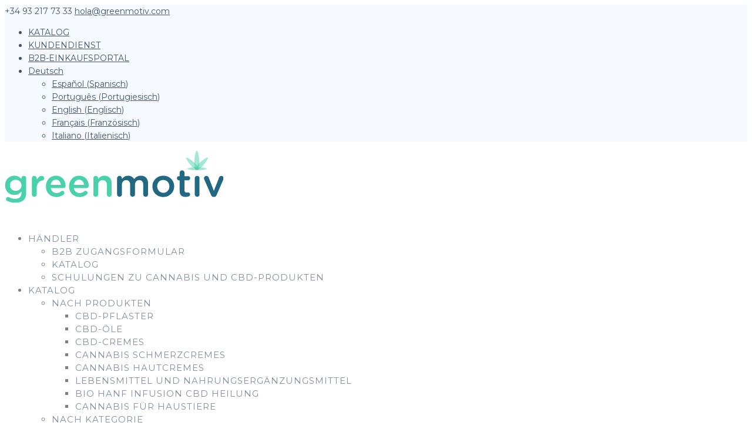

--- FILE ---
content_type: text/html; charset=UTF-8
request_url: https://greenmotiv.com/de/produkt/bodycann-feel-sporty-3-in-1-natuerliches-und-veganes-cannabis-gel-und-shampoo-250ml/
body_size: 38939
content:
<!DOCTYPE html>
<html lang="de-DE">
<head>
	<meta charset="UTF-8" />
<meta http-equiv="X-UA-Compatible" content="IE=edge">
	<link rel="pingback" href="https://greenmotiv.com/xmlrpc.php" />

	<script type="text/javascript">
		document.documentElement.className = 'js';
	</script>

	<script id="diviarea-loader">window.DiviPopupData=window.DiviAreaConfig={"zIndex":1000000,"animateSpeed":400,"triggerClassPrefix":"show-popup-","idAttrib":"data-popup","modalIndicatorClass":"is-modal","blockingIndicatorClass":"is-blocking","defaultShowCloseButton":true,"withCloseClass":"with-close","noCloseClass":"no-close","triggerCloseClass":"close","singletonClass":"single","darkModeClass":"dark","noShadowClass":"no-shadow","altCloseClass":"close-alt","popupSelector":".et_pb_section.popup","initializeOnEvent":"et_pb_after_init_modules","popupWrapperClass":"area-outer-wrap","fullHeightClass":"full-height","openPopupClass":"da-overlay-visible","overlayClass":"da-overlay","exitIndicatorClass":"on-exit","hoverTriggerClass":"on-hover","clickTriggerClass":"on-click","onExitDelay":2000,"notMobileClass":"not-mobile","notTabletClass":"not-tablet","notDesktopClass":"not-desktop","baseContext":"body","activePopupClass":"is-open","closeButtonClass":"da-close","withLoaderClass":"with-loader","debug":false,"ajaxUrl":"https:\/\/greenmotiv.com\/wp-admin\/admin-ajax.php","sys":[]};var divimode_loader=function(){"use strict";!function(t){t.DiviArea=t.DiviPopup={loaded:!1};var n=t.DiviArea,i=n.Hooks={},o={};function r(t,n,i){var r,e,c;if("string"==typeof t)if(o[t]){if(n)if((r=o[t])&&i)for(c=r.length;c--;)(e=r[c]).callback===n&&e.context===i&&(r[c]=!1);else for(c=r.length;c--;)r[c].callback===n&&(r[c]=!1)}else o[t]=[]}function e(t,n,i,r){if("string"==typeof t){var e={callback:n,priority:i,context:r},c=o[t];c?(c.push(e),c=function(t){var n,i,o,r,e=t.length;for(r=1;r<e;r++)for(n=t[r],i=r;i>0;i--)(o=t[i-1]).priority>n.priority&&(t[i]=o,t[i-1]=n);return t}(c)):c=[e],o[t]=c}}function c(t,n,i){"string"==typeof n&&(n=[n]);var r,e,c=[];for(r=0;r<n.length;r++)Array.prototype.push.apply(c,o[n[r]]);for(e=0;e<c.length;e++){var a=void 0;c[e]&&"function"==typeof c[e].callback&&("filter"===t?void 0!==(a=c[e].callback.apply(c[e].context,i))&&(i[0]=a):c[e].callback.apply(c[e].context,i))}if("filter"===t)return i[0]}i.silent=function(){return i},n.removeFilter=i.removeFilter=function(t,n){r(t,n)},n.removeAction=i.removeAction=function(t,n){r(t,n)},n.applyFilters=i.applyFilters=function(t){for(var n=[],i=arguments.length-1;i-- >0;)n[i]=arguments[i+1];return c("filter",t,n)},n.doAction=i.doAction=function(t){for(var n=[],i=arguments.length-1;i-- >0;)n[i]=arguments[i+1];c("action",t,n)},n.addFilter=i.addFilter=function(n,i,o,r){e(n,i,parseInt(o||10,10),r||t)},n.addAction=i.addAction=function(n,i,o,r){e(n,i,parseInt(o||10,10),r||t)},n.addActionOnce=i.addActionOnce=function(n,i,o,c){e(n,i,parseInt(o||10,10),c||t),e(n,(function(){r(n,i)}),1+parseInt(o||10,10),c||t)}}(window);return{}}();
</script><meta name='robots' content='index, follow, max-image-preview:large, max-snippet:-1, max-video-preview:-1' />
<link rel="alternate" hreflang="es" href="https://greenmotiv.com/producto/bodycann-feel-sporty-3en1-gel-champu-canamo-natural-vegano-edlimitada/" />
<link rel="alternate" hreflang="pt" href="https://greenmotiv.com/pt-pt/produto/bodycann-feel-sporty-3-em-1-gel-e-champo-de-cannabis-natural-e-vegan-250-ml/" />
<link rel="alternate" hreflang="en" href="https://greenmotiv.com/en/bodycann-feel-sporty-3-in-1-natural-and-vegan-cannabis-gel-and-shampoo-250-ml/" />
<link rel="alternate" hreflang="fr" href="https://greenmotiv.com/fr/produit/bodycann-feel-sporty-3-en-1-gel-et-shampooing-au-cannabis-naturel-et-vegetalien-250ml/" />
<link rel="alternate" hreflang="de" href="https://greenmotiv.com/de/produkt/bodycann-feel-sporty-3-in-1-natuerliches-und-veganes-cannabis-gel-und-shampoo-250ml/" />
<link rel="alternate" hreflang="it" href="https://greenmotiv.com/it/prodotto/bodycann-feel-sporty-3-in-1-gel-e-shampoo-alla-cannabis-naturale-e-vegano-250ml/" />
<link rel="alternate" hreflang="x-default" href="https://greenmotiv.com/producto/bodycann-feel-sporty-3en1-gel-champu-canamo-natural-vegano-edlimitada/" />

<!-- Google Tag Manager for WordPress by gtm4wp.com -->
<script data-cfasync="false" data-pagespeed-no-defer>
	var gtm4wp_datalayer_name = "dataLayer";
	var dataLayer = dataLayer || [];
</script>
<!-- End Google Tag Manager for WordPress by gtm4wp.com --><script type="text/javascript">
			let jqueryParams=[],jQuery=function(r){return jqueryParams=[...jqueryParams,r],jQuery},$=function(r){return jqueryParams=[...jqueryParams,r],$};window.jQuery=jQuery,window.$=jQuery;let customHeadScripts=!1;jQuery.fn=jQuery.prototype={},$.fn=jQuery.prototype={},jQuery.noConflict=function(r){if(window.jQuery)return jQuery=window.jQuery,$=window.jQuery,customHeadScripts=!0,jQuery.noConflict},jQuery.ready=function(r){jqueryParams=[...jqueryParams,r]},$.ready=function(r){jqueryParams=[...jqueryParams,r]},jQuery.load=function(r){jqueryParams=[...jqueryParams,r]},$.load=function(r){jqueryParams=[...jqueryParams,r]},jQuery.fn.ready=function(r){jqueryParams=[...jqueryParams,r]},$.fn.ready=function(r){jqueryParams=[...jqueryParams,r]};</script>
	<!-- This site is optimized with the Yoast SEO Premium plugin v21.9 (Yoast SEO v25.2) - https://yoast.com/wordpress/plugins/seo/ -->
	<title>BODYCANN FEEL SPORTY 3 in 1 Natürliches und veganes Cannabis Gel und Shampoo 250ml - GREENMOTIV</title>
	<meta name="description" content="Ein 100% natürliches 3-in-1 Hanfshampoo und -gel für Körper, Haare und Intimpflege, ideal zum Mitnehmen." />
	<link rel="canonical" href="https://greenmotiv.com/de/produkt/bodycann-feel-sporty-3-in-1-natuerliches-und-veganes-cannabis-gel-und-shampoo-250ml/" />
	<meta property="og:locale" content="de_DE" />
	<meta property="og:type" content="product" />
	<meta property="og:title" content="BODYCANN FEEL SPORTY 3 in 1 Natürliches und veganes Cannabis Gel und Shampoo 250ml" />
	<meta property="og:description" content="Ein 100% natürliches 3-in-1 Hanfshampoo und -gel für Körper, Haare und Intimpflege, ideal zum Mitnehmen." />
	<meta property="og:url" content="https://greenmotiv.com/de/produkt/bodycann-feel-sporty-3-in-1-natuerliches-und-veganes-cannabis-gel-und-shampoo-250ml/" />
	<meta property="og:site_name" content="GREENMOTIV" />
	<meta property="article:modified_time" content="2024-04-23T08:11:38+00:00" />
	<meta property="og:image" content="https://greenmotiv.com/wp-content/uploads/2022/02/Annabis_Bodycann_Feel_Sporty_EXP_02.jpg" />
	<meta property="og:image:width" content="600" />
	<meta property="og:image:height" content="600" />
	<meta property="og:image:type" content="image/jpeg" />
	<meta name="twitter:card" content="summary_large_image" />
	<script type="application/ld+json" class="yoast-schema-graph">{"@context":"https://schema.org","@graph":[{"@type":["WebPage","ItemPage"],"@id":"https://greenmotiv.com/de/produkt/bodycann-feel-sporty-3-in-1-natuerliches-und-veganes-cannabis-gel-und-shampoo-250ml/","url":"https://greenmotiv.com/de/produkt/bodycann-feel-sporty-3-in-1-natuerliches-und-veganes-cannabis-gel-und-shampoo-250ml/","name":"BODYCANN FEEL SPORTY 3 in 1 Natürliches und veganes Cannabis Gel und Shampoo 250ml - GREENMOTIV","isPartOf":{"@id":"https://greenmotiv.com/de/#website"},"primaryImageOfPage":{"@id":"https://greenmotiv.com/de/produkt/bodycann-feel-sporty-3-in-1-natuerliches-und-veganes-cannabis-gel-und-shampoo-250ml/#primaryimage"},"image":{"@id":"https://greenmotiv.com/de/produkt/bodycann-feel-sporty-3-in-1-natuerliches-und-veganes-cannabis-gel-und-shampoo-250ml/#primaryimage"},"thumbnailUrl":"https://greenmotiv.com/wp-content/uploads/2022/02/Annabis_Bodycann_Feel_Sporty_EXP_02.jpg","description":"Ein 100% natürliches 3-in-1 Hanfshampoo und -gel für Körper, Haare und Intimpflege, ideal zum Mitnehmen.","breadcrumb":{"@id":"https://greenmotiv.com/de/produkt/bodycann-feel-sporty-3-in-1-natuerliches-und-veganes-cannabis-gel-und-shampoo-250ml/#breadcrumb"},"inLanguage":"de","potentialAction":{"@type":"BuyAction","target":"https://greenmotiv.com/de/produkt/bodycann-feel-sporty-3-in-1-natuerliches-und-veganes-cannabis-gel-und-shampoo-250ml/"}},{"@type":"ImageObject","inLanguage":"de","@id":"https://greenmotiv.com/de/produkt/bodycann-feel-sporty-3-in-1-natuerliches-und-veganes-cannabis-gel-und-shampoo-250ml/#primaryimage","url":"https://greenmotiv.com/wp-content/uploads/2022/02/Annabis_Bodycann_Feel_Sporty_EXP_02.jpg","contentUrl":"https://greenmotiv.com/wp-content/uploads/2022/02/Annabis_Bodycann_Feel_Sporty_EXP_02.jpg","width":600,"height":600,"caption":"BODYCANN FEEL SPORTY 3 in 1 Natürliches &amp; Veganes Hanf Shampoo &amp; Gel"},{"@type":"BreadcrumbList","@id":"https://greenmotiv.com/de/produkt/bodycann-feel-sporty-3-in-1-natuerliches-und-veganes-cannabis-gel-und-shampoo-250ml/#breadcrumb","itemListElement":[{"@type":"ListItem","position":1,"name":"Home","item":"https://greenmotiv.com/de/"},{"@type":"ListItem","position":2,"name":"Shop","item":"https://greenmotiv.com/de/shop/"},{"@type":"ListItem","position":3,"name":"BODYCANN FEEL SPORTY 3 in 1 Natürliches und veganes Cannabis Gel und Shampoo 250ml"}]},{"@type":"WebSite","@id":"https://greenmotiv.com/de/#website","url":"https://greenmotiv.com/de/","name":"Greenmotiv","description":"Proveedores CBD en España al por mayor","publisher":{"@id":"https://greenmotiv.com/de/#organization"},"potentialAction":[{"@type":"SearchAction","target":{"@type":"EntryPoint","urlTemplate":"https://greenmotiv.com/de/?s={search_term_string}"},"query-input":{"@type":"PropertyValueSpecification","valueRequired":true,"valueName":"search_term_string"}}],"inLanguage":"de"},{"@type":"Organization","@id":"https://greenmotiv.com/de/#organization","name":"Greenmotiv","url":"https://greenmotiv.com/de/","logo":{"@type":"ImageObject","inLanguage":"de","@id":"https://greenmotiv.com/de/#/schema/logo/image/","url":"https://greenmotiv.com/wp-content/uploads/2023/03/logo-greenmotiv-web.png","contentUrl":"https://greenmotiv.com/wp-content/uploads/2023/03/logo-greenmotiv-web.png","width":372,"height":89,"caption":"Greenmotiv"},"image":{"@id":"https://greenmotiv.com/de/#/schema/logo/image/"}}]}</script>
	<meta property="product:brand" content="Annabis" />
	<meta property="product:price:amount" content="0.00" />
	<meta property="product:price:currency" content="EUR" />
	<meta property="og:availability" content="instock" />
	<meta property="product:availability" content="instock" />
	<meta property="product:retailer_item_id" content="2020-1" />
	<meta property="product:condition" content="new" />
	<!-- / Yoast SEO Premium plugin. -->


<link rel='dns-prefetch' href='//fonts.googleapis.com' />
<link rel='dns-prefetch' href='//use.fontawesome.com' />
<meta content="Divi Child v.4.20.4.1682347961" name="generator"/><link rel='stylesheet' id='divi-mobile-burger-styles-css' href='https://greenmotiv.com/wp-content/plugins/divi-mobile/styles/burger-menu-styles.min.css?ver=1.8.10' type='text/css' media='all' />
<link rel='stylesheet' id='divi-mobile-general-css' href='https://greenmotiv.com/wp-content/plugins/divi-mobile/styles/frontend-general.min.css?ver=1.8.10' type='text/css' media='all' />
<link rel='stylesheet' id='gs-swiper-css' href='https://greenmotiv.com/wp-content/plugins/gs-logo-slider/assets/libs/swiper-js/swiper.min.css?ver=3.7.4' type='text/css' media='all' />
<link rel='stylesheet' id='gs-tippyjs-css' href='https://greenmotiv.com/wp-content/plugins/gs-logo-slider/assets/libs/tippyjs/tippy.css?ver=3.7.4' type='text/css' media='all' />
<link rel='stylesheet' id='gs-logo-public-css' href='https://greenmotiv.com/wp-content/plugins/gs-logo-slider/assets/css/gs-logo.min.css?ver=3.7.4' type='text/css' media='all' />
<link rel='stylesheet' id='wp-block-library-css' href='https://greenmotiv.com/wp-includes/css/dist/block-library/style.min.css?ver=6.8.3' type='text/css' media='all' />
<style id='wp-block-library-theme-inline-css' type='text/css'>
.wp-block-audio :where(figcaption){color:#555;font-size:13px;text-align:center}.is-dark-theme .wp-block-audio :where(figcaption){color:#ffffffa6}.wp-block-audio{margin:0 0 1em}.wp-block-code{border:1px solid #ccc;border-radius:4px;font-family:Menlo,Consolas,monaco,monospace;padding:.8em 1em}.wp-block-embed :where(figcaption){color:#555;font-size:13px;text-align:center}.is-dark-theme .wp-block-embed :where(figcaption){color:#ffffffa6}.wp-block-embed{margin:0 0 1em}.blocks-gallery-caption{color:#555;font-size:13px;text-align:center}.is-dark-theme .blocks-gallery-caption{color:#ffffffa6}:root :where(.wp-block-image figcaption){color:#555;font-size:13px;text-align:center}.is-dark-theme :root :where(.wp-block-image figcaption){color:#ffffffa6}.wp-block-image{margin:0 0 1em}.wp-block-pullquote{border-bottom:4px solid;border-top:4px solid;color:currentColor;margin-bottom:1.75em}.wp-block-pullquote cite,.wp-block-pullquote footer,.wp-block-pullquote__citation{color:currentColor;font-size:.8125em;font-style:normal;text-transform:uppercase}.wp-block-quote{border-left:.25em solid;margin:0 0 1.75em;padding-left:1em}.wp-block-quote cite,.wp-block-quote footer{color:currentColor;font-size:.8125em;font-style:normal;position:relative}.wp-block-quote:where(.has-text-align-right){border-left:none;border-right:.25em solid;padding-left:0;padding-right:1em}.wp-block-quote:where(.has-text-align-center){border:none;padding-left:0}.wp-block-quote.is-large,.wp-block-quote.is-style-large,.wp-block-quote:where(.is-style-plain){border:none}.wp-block-search .wp-block-search__label{font-weight:700}.wp-block-search__button{border:1px solid #ccc;padding:.375em .625em}:where(.wp-block-group.has-background){padding:1.25em 2.375em}.wp-block-separator.has-css-opacity{opacity:.4}.wp-block-separator{border:none;border-bottom:2px solid;margin-left:auto;margin-right:auto}.wp-block-separator.has-alpha-channel-opacity{opacity:1}.wp-block-separator:not(.is-style-wide):not(.is-style-dots){width:100px}.wp-block-separator.has-background:not(.is-style-dots){border-bottom:none;height:1px}.wp-block-separator.has-background:not(.is-style-wide):not(.is-style-dots){height:2px}.wp-block-table{margin:0 0 1em}.wp-block-table td,.wp-block-table th{word-break:normal}.wp-block-table :where(figcaption){color:#555;font-size:13px;text-align:center}.is-dark-theme .wp-block-table :where(figcaption){color:#ffffffa6}.wp-block-video :where(figcaption){color:#555;font-size:13px;text-align:center}.is-dark-theme .wp-block-video :where(figcaption){color:#ffffffa6}.wp-block-video{margin:0 0 1em}:root :where(.wp-block-template-part.has-background){margin-bottom:0;margin-top:0;padding:1.25em 2.375em}
</style>
<link rel='stylesheet' id='activecampaign-form-block-css' href='https://greenmotiv.com/wp-content/plugins/activecampaign-subscription-forms/activecampaign-form-block/build/style-index.css?ver=1753716386' type='text/css' media='all' />
<style id='global-styles-inline-css' type='text/css'>
:root{--wp--preset--aspect-ratio--square: 1;--wp--preset--aspect-ratio--4-3: 4/3;--wp--preset--aspect-ratio--3-4: 3/4;--wp--preset--aspect-ratio--3-2: 3/2;--wp--preset--aspect-ratio--2-3: 2/3;--wp--preset--aspect-ratio--16-9: 16/9;--wp--preset--aspect-ratio--9-16: 9/16;--wp--preset--color--black: #000000;--wp--preset--color--cyan-bluish-gray: #abb8c3;--wp--preset--color--white: #ffffff;--wp--preset--color--pale-pink: #f78da7;--wp--preset--color--vivid-red: #cf2e2e;--wp--preset--color--luminous-vivid-orange: #ff6900;--wp--preset--color--luminous-vivid-amber: #fcb900;--wp--preset--color--light-green-cyan: #7bdcb5;--wp--preset--color--vivid-green-cyan: #00d084;--wp--preset--color--pale-cyan-blue: #8ed1fc;--wp--preset--color--vivid-cyan-blue: #0693e3;--wp--preset--color--vivid-purple: #9b51e0;--wp--preset--gradient--vivid-cyan-blue-to-vivid-purple: linear-gradient(135deg,rgba(6,147,227,1) 0%,rgb(155,81,224) 100%);--wp--preset--gradient--light-green-cyan-to-vivid-green-cyan: linear-gradient(135deg,rgb(122,220,180) 0%,rgb(0,208,130) 100%);--wp--preset--gradient--luminous-vivid-amber-to-luminous-vivid-orange: linear-gradient(135deg,rgba(252,185,0,1) 0%,rgba(255,105,0,1) 100%);--wp--preset--gradient--luminous-vivid-orange-to-vivid-red: linear-gradient(135deg,rgba(255,105,0,1) 0%,rgb(207,46,46) 100%);--wp--preset--gradient--very-light-gray-to-cyan-bluish-gray: linear-gradient(135deg,rgb(238,238,238) 0%,rgb(169,184,195) 100%);--wp--preset--gradient--cool-to-warm-spectrum: linear-gradient(135deg,rgb(74,234,220) 0%,rgb(151,120,209) 20%,rgb(207,42,186) 40%,rgb(238,44,130) 60%,rgb(251,105,98) 80%,rgb(254,248,76) 100%);--wp--preset--gradient--blush-light-purple: linear-gradient(135deg,rgb(255,206,236) 0%,rgb(152,150,240) 100%);--wp--preset--gradient--blush-bordeaux: linear-gradient(135deg,rgb(254,205,165) 0%,rgb(254,45,45) 50%,rgb(107,0,62) 100%);--wp--preset--gradient--luminous-dusk: linear-gradient(135deg,rgb(255,203,112) 0%,rgb(199,81,192) 50%,rgb(65,88,208) 100%);--wp--preset--gradient--pale-ocean: linear-gradient(135deg,rgb(255,245,203) 0%,rgb(182,227,212) 50%,rgb(51,167,181) 100%);--wp--preset--gradient--electric-grass: linear-gradient(135deg,rgb(202,248,128) 0%,rgb(113,206,126) 100%);--wp--preset--gradient--midnight: linear-gradient(135deg,rgb(2,3,129) 0%,rgb(40,116,252) 100%);--wp--preset--font-size--small: 13px;--wp--preset--font-size--medium: 20px;--wp--preset--font-size--large: 36px;--wp--preset--font-size--x-large: 42px;--wp--preset--spacing--20: 0.44rem;--wp--preset--spacing--30: 0.67rem;--wp--preset--spacing--40: 1rem;--wp--preset--spacing--50: 1.5rem;--wp--preset--spacing--60: 2.25rem;--wp--preset--spacing--70: 3.38rem;--wp--preset--spacing--80: 5.06rem;--wp--preset--shadow--natural: 6px 6px 9px rgba(0, 0, 0, 0.2);--wp--preset--shadow--deep: 12px 12px 50px rgba(0, 0, 0, 0.4);--wp--preset--shadow--sharp: 6px 6px 0px rgba(0, 0, 0, 0.2);--wp--preset--shadow--outlined: 6px 6px 0px -3px rgba(255, 255, 255, 1), 6px 6px rgba(0, 0, 0, 1);--wp--preset--shadow--crisp: 6px 6px 0px rgba(0, 0, 0, 1);}:root { --wp--style--global--content-size: 823px;--wp--style--global--wide-size: 1080px; }:where(body) { margin: 0; }.wp-site-blocks > .alignleft { float: left; margin-right: 2em; }.wp-site-blocks > .alignright { float: right; margin-left: 2em; }.wp-site-blocks > .aligncenter { justify-content: center; margin-left: auto; margin-right: auto; }:where(.is-layout-flex){gap: 0.5em;}:where(.is-layout-grid){gap: 0.5em;}.is-layout-flow > .alignleft{float: left;margin-inline-start: 0;margin-inline-end: 2em;}.is-layout-flow > .alignright{float: right;margin-inline-start: 2em;margin-inline-end: 0;}.is-layout-flow > .aligncenter{margin-left: auto !important;margin-right: auto !important;}.is-layout-constrained > .alignleft{float: left;margin-inline-start: 0;margin-inline-end: 2em;}.is-layout-constrained > .alignright{float: right;margin-inline-start: 2em;margin-inline-end: 0;}.is-layout-constrained > .aligncenter{margin-left: auto !important;margin-right: auto !important;}.is-layout-constrained > :where(:not(.alignleft):not(.alignright):not(.alignfull)){max-width: var(--wp--style--global--content-size);margin-left: auto !important;margin-right: auto !important;}.is-layout-constrained > .alignwide{max-width: var(--wp--style--global--wide-size);}body .is-layout-flex{display: flex;}.is-layout-flex{flex-wrap: wrap;align-items: center;}.is-layout-flex > :is(*, div){margin: 0;}body .is-layout-grid{display: grid;}.is-layout-grid > :is(*, div){margin: 0;}body{padding-top: 0px;padding-right: 0px;padding-bottom: 0px;padding-left: 0px;}:root :where(.wp-element-button, .wp-block-button__link){background-color: #32373c;border-width: 0;color: #fff;font-family: inherit;font-size: inherit;line-height: inherit;padding: calc(0.667em + 2px) calc(1.333em + 2px);text-decoration: none;}.has-black-color{color: var(--wp--preset--color--black) !important;}.has-cyan-bluish-gray-color{color: var(--wp--preset--color--cyan-bluish-gray) !important;}.has-white-color{color: var(--wp--preset--color--white) !important;}.has-pale-pink-color{color: var(--wp--preset--color--pale-pink) !important;}.has-vivid-red-color{color: var(--wp--preset--color--vivid-red) !important;}.has-luminous-vivid-orange-color{color: var(--wp--preset--color--luminous-vivid-orange) !important;}.has-luminous-vivid-amber-color{color: var(--wp--preset--color--luminous-vivid-amber) !important;}.has-light-green-cyan-color{color: var(--wp--preset--color--light-green-cyan) !important;}.has-vivid-green-cyan-color{color: var(--wp--preset--color--vivid-green-cyan) !important;}.has-pale-cyan-blue-color{color: var(--wp--preset--color--pale-cyan-blue) !important;}.has-vivid-cyan-blue-color{color: var(--wp--preset--color--vivid-cyan-blue) !important;}.has-vivid-purple-color{color: var(--wp--preset--color--vivid-purple) !important;}.has-black-background-color{background-color: var(--wp--preset--color--black) !important;}.has-cyan-bluish-gray-background-color{background-color: var(--wp--preset--color--cyan-bluish-gray) !important;}.has-white-background-color{background-color: var(--wp--preset--color--white) !important;}.has-pale-pink-background-color{background-color: var(--wp--preset--color--pale-pink) !important;}.has-vivid-red-background-color{background-color: var(--wp--preset--color--vivid-red) !important;}.has-luminous-vivid-orange-background-color{background-color: var(--wp--preset--color--luminous-vivid-orange) !important;}.has-luminous-vivid-amber-background-color{background-color: var(--wp--preset--color--luminous-vivid-amber) !important;}.has-light-green-cyan-background-color{background-color: var(--wp--preset--color--light-green-cyan) !important;}.has-vivid-green-cyan-background-color{background-color: var(--wp--preset--color--vivid-green-cyan) !important;}.has-pale-cyan-blue-background-color{background-color: var(--wp--preset--color--pale-cyan-blue) !important;}.has-vivid-cyan-blue-background-color{background-color: var(--wp--preset--color--vivid-cyan-blue) !important;}.has-vivid-purple-background-color{background-color: var(--wp--preset--color--vivid-purple) !important;}.has-black-border-color{border-color: var(--wp--preset--color--black) !important;}.has-cyan-bluish-gray-border-color{border-color: var(--wp--preset--color--cyan-bluish-gray) !important;}.has-white-border-color{border-color: var(--wp--preset--color--white) !important;}.has-pale-pink-border-color{border-color: var(--wp--preset--color--pale-pink) !important;}.has-vivid-red-border-color{border-color: var(--wp--preset--color--vivid-red) !important;}.has-luminous-vivid-orange-border-color{border-color: var(--wp--preset--color--luminous-vivid-orange) !important;}.has-luminous-vivid-amber-border-color{border-color: var(--wp--preset--color--luminous-vivid-amber) !important;}.has-light-green-cyan-border-color{border-color: var(--wp--preset--color--light-green-cyan) !important;}.has-vivid-green-cyan-border-color{border-color: var(--wp--preset--color--vivid-green-cyan) !important;}.has-pale-cyan-blue-border-color{border-color: var(--wp--preset--color--pale-cyan-blue) !important;}.has-vivid-cyan-blue-border-color{border-color: var(--wp--preset--color--vivid-cyan-blue) !important;}.has-vivid-purple-border-color{border-color: var(--wp--preset--color--vivid-purple) !important;}.has-vivid-cyan-blue-to-vivid-purple-gradient-background{background: var(--wp--preset--gradient--vivid-cyan-blue-to-vivid-purple) !important;}.has-light-green-cyan-to-vivid-green-cyan-gradient-background{background: var(--wp--preset--gradient--light-green-cyan-to-vivid-green-cyan) !important;}.has-luminous-vivid-amber-to-luminous-vivid-orange-gradient-background{background: var(--wp--preset--gradient--luminous-vivid-amber-to-luminous-vivid-orange) !important;}.has-luminous-vivid-orange-to-vivid-red-gradient-background{background: var(--wp--preset--gradient--luminous-vivid-orange-to-vivid-red) !important;}.has-very-light-gray-to-cyan-bluish-gray-gradient-background{background: var(--wp--preset--gradient--very-light-gray-to-cyan-bluish-gray) !important;}.has-cool-to-warm-spectrum-gradient-background{background: var(--wp--preset--gradient--cool-to-warm-spectrum) !important;}.has-blush-light-purple-gradient-background{background: var(--wp--preset--gradient--blush-light-purple) !important;}.has-blush-bordeaux-gradient-background{background: var(--wp--preset--gradient--blush-bordeaux) !important;}.has-luminous-dusk-gradient-background{background: var(--wp--preset--gradient--luminous-dusk) !important;}.has-pale-ocean-gradient-background{background: var(--wp--preset--gradient--pale-ocean) !important;}.has-electric-grass-gradient-background{background: var(--wp--preset--gradient--electric-grass) !important;}.has-midnight-gradient-background{background: var(--wp--preset--gradient--midnight) !important;}.has-small-font-size{font-size: var(--wp--preset--font-size--small) !important;}.has-medium-font-size{font-size: var(--wp--preset--font-size--medium) !important;}.has-large-font-size{font-size: var(--wp--preset--font-size--large) !important;}.has-x-large-font-size{font-size: var(--wp--preset--font-size--x-large) !important;}
:where(.wp-block-post-template.is-layout-flex){gap: 1.25em;}:where(.wp-block-post-template.is-layout-grid){gap: 1.25em;}
:where(.wp-block-columns.is-layout-flex){gap: 2em;}:where(.wp-block-columns.is-layout-grid){gap: 2em;}
:root :where(.wp-block-pullquote){font-size: 1.5em;line-height: 1.6;}
</style>
<link rel='stylesheet' id='cookie-law-info-css' href='https://greenmotiv.com/wp-content/plugins/cookie-law-info/legacy/public/css/cookie-law-info-public.css?ver=3.3.1' type='text/css' media='all' />
<link rel='stylesheet' id='cookie-law-info-gdpr-css' href='https://greenmotiv.com/wp-content/plugins/cookie-law-info/legacy/public/css/cookie-law-info-gdpr.css?ver=3.3.1' type='text/css' media='all' />
<link rel='stylesheet' id='divi-mobile-offcanvas-slide-in-css' href='https://greenmotiv.com/wp-content/plugins/divi-mobile/styles/off-canvas/menu_sideslide.min.css?ver=1.8.10' type='text/css' media='all' />
<link rel='stylesheet' id='divi-mobile-stop-stacking-css' href='https://greenmotiv.com/wp-content/plugins/divi-mobile/css/divi-mobile-stop-stacking.min.css?ver=6.8.3' type='text/css' media='all' />
<link rel='stylesheet' id='font-awesome-four-css' href='https://greenmotiv.com/wp-content/plugins/font-awesome-4-menus/css/font-awesome.min.css?ver=4.7.0' type='text/css' media='all' />
<link rel='stylesheet' id='widgetopts-styles-css' href='https://greenmotiv.com/wp-content/plugins/widget-options/assets/css/widget-options.css?ver=4.1.1' type='text/css' media='all' />
<link rel='stylesheet' id='woocommerce-layout-css' href='https://greenmotiv.com/wp-content/plugins/woocommerce/assets/css/woocommerce-layout.css?ver=9.8.5' type='text/css' media='all' />
<link rel='stylesheet' id='woocommerce-smallscreen-css' href='https://greenmotiv.com/wp-content/plugins/woocommerce/assets/css/woocommerce-smallscreen.css?ver=9.8.5' type='text/css' media='only screen and (max-width: 768px)' />
<link rel='stylesheet' id='woocommerce-general-css' href='https://greenmotiv.com/wp-content/plugins/woocommerce/assets/css/woocommerce.css?ver=9.8.5' type='text/css' media='all' />
<style id='woocommerce-inline-inline-css' type='text/css'>
.woocommerce form .form-row .required { visibility: visible; }
</style>
<link rel='stylesheet' id='wpml-legacy-horizontal-list-0-css' href='https://greenmotiv.com/wp-content/plugins/sitepress-multilingual-cms/templates/language-switchers/legacy-list-horizontal/style.min.css?ver=1' type='text/css' media='all' />
<link rel='stylesheet' id='wpml-menu-item-0-css' href='https://greenmotiv.com/wp-content/plugins/sitepress-multilingual-cms/templates/language-switchers/menu-item/style.min.css?ver=1' type='text/css' media='all' />
<link rel='stylesheet' id='css-divi-area-css' href='https://greenmotiv.com/wp-content/plugins/popups-for-divi/styles/front.min.css?ver=3.0.9' type='text/css' media='all' />
<style id='css-divi-area-inline-css' type='text/css'>
.et_pb_section.popup{display:none}
</style>
<link rel='stylesheet' id='brands-styles-css' href='https://greenmotiv.com/wp-content/plugins/woocommerce/assets/css/brands.css?ver=9.8.5' type='text/css' media='all' />
<link rel='stylesheet' id='divi-mobile-styles-css' href='https://greenmotiv.com/wp-content/plugins/divi-mobile/styles/style.min.css?ver=1.0.0' type='text/css' media='all' />
<link rel='stylesheet' id='et-builder-googlefonts-cached-css' href='https://fonts.googleapis.com/css?family=Quicksand:300,regular,500,600,700|Montserrat:100,200,300,regular,500,600,700,800,900,100italic,200italic,300italic,italic,500italic,600italic,700italic,800italic,900italic&#038;subset=latin,latin-ext,vietnamese,cyrillic,cyrillic-ext&#038;display=swap' type='text/css' media='all' />
<style id='akismet-widget-style-inline-css' type='text/css'>

			.a-stats {
				--akismet-color-mid-green: #357b49;
				--akismet-color-white: #fff;
				--akismet-color-light-grey: #f6f7f7;

				max-width: 350px;
				width: auto;
			}

			.a-stats * {
				all: unset;
				box-sizing: border-box;
			}

			.a-stats strong {
				font-weight: 600;
			}

			.a-stats a.a-stats__link,
			.a-stats a.a-stats__link:visited,
			.a-stats a.a-stats__link:active {
				background: var(--akismet-color-mid-green);
				border: none;
				box-shadow: none;
				border-radius: 8px;
				color: var(--akismet-color-white);
				cursor: pointer;
				display: block;
				font-family: -apple-system, BlinkMacSystemFont, 'Segoe UI', 'Roboto', 'Oxygen-Sans', 'Ubuntu', 'Cantarell', 'Helvetica Neue', sans-serif;
				font-weight: 500;
				padding: 12px;
				text-align: center;
				text-decoration: none;
				transition: all 0.2s ease;
			}

			/* Extra specificity to deal with TwentyTwentyOne focus style */
			.widget .a-stats a.a-stats__link:focus {
				background: var(--akismet-color-mid-green);
				color: var(--akismet-color-white);
				text-decoration: none;
			}

			.a-stats a.a-stats__link:hover {
				filter: brightness(110%);
				box-shadow: 0 4px 12px rgba(0, 0, 0, 0.06), 0 0 2px rgba(0, 0, 0, 0.16);
			}

			.a-stats .count {
				color: var(--akismet-color-white);
				display: block;
				font-size: 1.5em;
				line-height: 1.4;
				padding: 0 13px;
				white-space: nowrap;
			}
		
</style>
<link rel='stylesheet' id='popup-maker-site-css' href='//greenmotiv.com/wp-content/uploads/pum/pum-site-styles.css?generated=1748857784&#038;ver=1.20.5' type='text/css' media='all' />
<link rel='stylesheet' id='bfa-font-awesome-css' href='https://use.fontawesome.com/releases/v5.15.4/css/all.css?ver=2.0.3' type='text/css' media='all' />
<link rel='stylesheet' id='bfa-font-awesome-v4-shim-css' href='https://use.fontawesome.com/releases/v5.15.4/css/v4-shims.css?ver=2.0.3' type='text/css' media='all' />
<style id='bfa-font-awesome-v4-shim-inline-css' type='text/css'>

			@font-face {
				font-family: 'FontAwesome';
				src: url('https://use.fontawesome.com/releases/v5.15.4/webfonts/fa-brands-400.eot'),
				url('https://use.fontawesome.com/releases/v5.15.4/webfonts/fa-brands-400.eot?#iefix') format('embedded-opentype'),
				url('https://use.fontawesome.com/releases/v5.15.4/webfonts/fa-brands-400.woff2') format('woff2'),
				url('https://use.fontawesome.com/releases/v5.15.4/webfonts/fa-brands-400.woff') format('woff'),
				url('https://use.fontawesome.com/releases/v5.15.4/webfonts/fa-brands-400.ttf') format('truetype'),
				url('https://use.fontawesome.com/releases/v5.15.4/webfonts/fa-brands-400.svg#fontawesome') format('svg');
			}

			@font-face {
				font-family: 'FontAwesome';
				src: url('https://use.fontawesome.com/releases/v5.15.4/webfonts/fa-solid-900.eot'),
				url('https://use.fontawesome.com/releases/v5.15.4/webfonts/fa-solid-900.eot?#iefix') format('embedded-opentype'),
				url('https://use.fontawesome.com/releases/v5.15.4/webfonts/fa-solid-900.woff2') format('woff2'),
				url('https://use.fontawesome.com/releases/v5.15.4/webfonts/fa-solid-900.woff') format('woff'),
				url('https://use.fontawesome.com/releases/v5.15.4/webfonts/fa-solid-900.ttf') format('truetype'),
				url('https://use.fontawesome.com/releases/v5.15.4/webfonts/fa-solid-900.svg#fontawesome') format('svg');
			}

			@font-face {
				font-family: 'FontAwesome';
				src: url('https://use.fontawesome.com/releases/v5.15.4/webfonts/fa-regular-400.eot'),
				url('https://use.fontawesome.com/releases/v5.15.4/webfonts/fa-regular-400.eot?#iefix') format('embedded-opentype'),
				url('https://use.fontawesome.com/releases/v5.15.4/webfonts/fa-regular-400.woff2') format('woff2'),
				url('https://use.fontawesome.com/releases/v5.15.4/webfonts/fa-regular-400.woff') format('woff'),
				url('https://use.fontawesome.com/releases/v5.15.4/webfonts/fa-regular-400.ttf') format('truetype'),
				url('https://use.fontawesome.com/releases/v5.15.4/webfonts/fa-regular-400.svg#fontawesome') format('svg');
				unicode-range: U+F004-F005,U+F007,U+F017,U+F022,U+F024,U+F02E,U+F03E,U+F044,U+F057-F059,U+F06E,U+F070,U+F075,U+F07B-F07C,U+F080,U+F086,U+F089,U+F094,U+F09D,U+F0A0,U+F0A4-F0A7,U+F0C5,U+F0C7-F0C8,U+F0E0,U+F0EB,U+F0F3,U+F0F8,U+F0FE,U+F111,U+F118-F11A,U+F11C,U+F133,U+F144,U+F146,U+F14A,U+F14D-F14E,U+F150-F152,U+F15B-F15C,U+F164-F165,U+F185-F186,U+F191-F192,U+F1AD,U+F1C1-F1C9,U+F1CD,U+F1D8,U+F1E3,U+F1EA,U+F1F6,U+F1F9,U+F20A,U+F247-F249,U+F24D,U+F254-F25B,U+F25D,U+F267,U+F271-F274,U+F279,U+F28B,U+F28D,U+F2B5-F2B6,U+F2B9,U+F2BB,U+F2BD,U+F2C1-F2C2,U+F2D0,U+F2D2,U+F2DC,U+F2ED,U+F328,U+F358-F35B,U+F3A5,U+F3D1,U+F410,U+F4AD;
			}
		
</style>
<link rel='stylesheet' id='slick-css' href='https://greenmotiv.com/wp-content/plugins/woo-product-gallery-slider/assets/css/slick.css?ver=2.3.21' type='text/css' media='all' />
<link rel='stylesheet' id='slick-theme-css' href='https://greenmotiv.com/wp-content/plugins/woo-product-gallery-slider/assets/css/slick-theme.css?ver=2.3.21' type='text/css' media='all' />
<link rel='stylesheet' id='fancybox-css' href='https://greenmotiv.com/wp-content/plugins/woo-product-gallery-slider/assets/css/jquery.fancybox.min.css?ver=2.3.21' type='text/css' media='all' />
<style id='fancybox-inline-css' type='text/css'>

					.wpgs-nav .slick-track {
						transform: inherit !important;
					}
				
					.wpgs-dots {
						display:none;
					}
				.wpgs-for .slick-slide{cursor:pointer;}
</style>
<link rel='stylesheet' id='flaticon-wpgs-css' href='https://greenmotiv.com/wp-content/plugins/woo-product-gallery-slider/assets/css/font/flaticon.css?ver=2.3.21' type='text/css' media='all' />
<link rel='stylesheet' id='divi-style-parent-css' href='https://greenmotiv.com/wp-content/themes/Divi/style-static.min.css?ver=4.27.4' type='text/css' media='all' />
<link rel='stylesheet' id='divi-style-pum-css' href='https://greenmotiv.com/wp-content/themes/Divi-child/style.css?ver=4.27.4' type='text/css' media='all' />
<link rel='stylesheet' id='dhwc-widget-brand-slider-css' href='https://greenmotiv.com/wp-content/plugins/dhvc-woocommerce/includes/dhwc-brand/assets/css/jquery.bxslider.css?ver=6.8.3' type='text/css' media='all' />
<script type="text/javascript" src="https://greenmotiv.com/wp-includes/js/jquery/jquery.min.js?ver=3.7.1" id="jquery-core-js"></script>
<script type="text/javascript" src="https://greenmotiv.com/wp-includes/js/jquery/jquery-migrate.min.js?ver=3.4.1" id="jquery-migrate-js"></script>
<script type="text/javascript" id="jquery-js-after">
/* <![CDATA[ */
jqueryParams.length&&$.each(jqueryParams,function(e,r){if("function"==typeof r){var n=String(r);n.replace("$","jQuery");var a=new Function("return "+n)();$(document).ready(a)}});
/* ]]> */
</script>
<script type="text/javascript" id="wpml-cookie-js-extra">
/* <![CDATA[ */
var wpml_cookies = {"wp-wpml_current_language":{"value":"de","expires":1,"path":"\/"}};
var wpml_cookies = {"wp-wpml_current_language":{"value":"de","expires":1,"path":"\/"}};
/* ]]> */
</script>
<script type="text/javascript" src="https://greenmotiv.com/wp-content/plugins/sitepress-multilingual-cms/res/js/cookies/language-cookie.js?ver=476000" id="wpml-cookie-js" defer="defer" data-wp-strategy="defer"></script>
<script type="text/javascript" id="cookie-law-info-js-extra">
/* <![CDATA[ */
var Cli_Data = {"nn_cookie_ids":[],"cookielist":[],"non_necessary_cookies":[],"ccpaEnabled":"","ccpaRegionBased":"","ccpaBarEnabled":"","strictlyEnabled":["necessary","obligatoire"],"ccpaType":"gdpr","js_blocking":"","custom_integration":"","triggerDomRefresh":"","secure_cookies":""};
var cli_cookiebar_settings = {"animate_speed_hide":"500","animate_speed_show":"500","background":"#b0b2b3","border":"#444","border_on":"","button_1_button_colour":"#21cdc0","button_1_button_hover":"#1aa49a","button_1_link_colour":"#fff","button_1_as_button":"1","button_1_new_win":"","button_2_button_colour":"#333","button_2_button_hover":"#292929","button_2_link_colour":"#ffffff","button_2_as_button":"","button_2_hidebar":"1","button_3_button_colour":"#21cdc0","button_3_button_hover":"#1aa49a","button_3_link_colour":"#fff","button_3_as_button":"1","button_3_new_win":"1","button_4_button_colour":"#000","button_4_button_hover":"#000000","button_4_link_colour":"#ffffff","button_4_as_button":"","button_7_button_colour":"#21cdc0","button_7_button_hover":"#1aa49a","button_7_link_colour":"#fff","button_7_as_button":"1","button_7_new_win":"","font_family":"inherit","header_fix":"","notify_animate_hide":"1","notify_animate_show":"1","notify_div_id":"#cookie-law-info-bar","notify_position_horizontal":"right","notify_position_vertical":"bottom","scroll_close":"","scroll_close_reload":"","accept_close_reload":"1","reject_close_reload":"1","showagain_tab":"","showagain_background":"#fff","showagain_border":"#000","showagain_div_id":"#cookie-law-info-again","showagain_x_position":"100px","text":"#ffffff","show_once_yn":"","show_once":"10000","logging_on":"","as_popup":"fffffff","popup_overlay":"1","bar_heading_text":"","cookie_bar_as":"banner","popup_showagain_position":"bottom-right","widget_position":"left"};
var log_object = {"ajax_url":"https:\/\/greenmotiv.com\/wp-admin\/admin-ajax.php"};
/* ]]> */
</script>
<script type="text/javascript" src="https://greenmotiv.com/wp-content/plugins/cookie-law-info/legacy/public/js/cookie-law-info-public.js?ver=3.3.1" id="cookie-law-info-js"></script>
<script type="text/javascript" id="wc-single-product-js-extra">
/* <![CDATA[ */
var wc_single_product_params = {"i18n_required_rating_text":"Bitte w\u00e4hle eine Bewertung","i18n_rating_options":["1 von 5\u00a0Sternen","2 von 5\u00a0Sternen","3 von 5\u00a0Sternen","4 von 5\u00a0Sternen","5 von 5\u00a0Sternen"],"i18n_product_gallery_trigger_text":"Bildergalerie im Vollbildmodus anzeigen","review_rating_required":"yes","flexslider":{"rtl":false,"animation":"slide","smoothHeight":true,"directionNav":false,"controlNav":"thumbnails","slideshow":false,"animationSpeed":500,"animationLoop":false,"allowOneSlide":false},"zoom_enabled":"","zoom_options":[],"photoswipe_enabled":"","photoswipe_options":{"shareEl":false,"closeOnScroll":false,"history":false,"hideAnimationDuration":0,"showAnimationDuration":0},"flexslider_enabled":""};
/* ]]> */
</script>
<script type="text/javascript" src="https://greenmotiv.com/wp-content/plugins/woocommerce/assets/js/frontend/single-product.min.js?ver=9.8.5" id="wc-single-product-js" defer="defer" data-wp-strategy="defer"></script>
<script type="text/javascript" src="https://greenmotiv.com/wp-content/plugins/woocommerce/assets/js/jquery-blockui/jquery.blockUI.min.js?ver=2.7.0-wc.9.8.5" id="jquery-blockui-js" defer="defer" data-wp-strategy="defer"></script>
<script type="text/javascript" src="https://greenmotiv.com/wp-content/plugins/woocommerce/assets/js/js-cookie/js.cookie.min.js?ver=2.1.4-wc.9.8.5" id="js-cookie-js" defer="defer" data-wp-strategy="defer"></script>
<script type="text/javascript" id="woocommerce-js-extra">
/* <![CDATA[ */
var woocommerce_params = {"ajax_url":"\/wp-admin\/admin-ajax.php?lang=de","wc_ajax_url":"\/de\/?wc-ajax=%%endpoint%%","i18n_password_show":"Passwort anzeigen","i18n_password_hide":"Passwort verbergen"};
/* ]]> */
</script>
<script type="text/javascript" src="https://greenmotiv.com/wp-content/plugins/woocommerce/assets/js/frontend/woocommerce.min.js?ver=9.8.5" id="woocommerce-js" defer="defer" data-wp-strategy="defer"></script>
<script type="text/javascript" src="https://greenmotiv.com/wp-content/plugins/popups-for-divi/scripts/ie-compat.min.js?ver=3.0.9" id="dap-ie-js"></script>
<script type="text/javascript" src="https://greenmotiv.com/wp-includes/js/underscore.min.js?ver=1.13.7" id="underscore-js"></script>
<script type="text/javascript" id="wp-util-js-extra">
/* <![CDATA[ */
var _wpUtilSettings = {"ajax":{"url":"\/wp-admin\/admin-ajax.php"}};
/* ]]> */
</script>
<script type="text/javascript" src="https://greenmotiv.com/wp-includes/js/wp-util.min.js?ver=6.8.3" id="wp-util-js"></script>
<script type="text/javascript" src="https://greenmotiv.com/wp-content/plugins/woocommerce/assets/js/frontend/add-to-cart-variation.min.js?ver=9.8.5" id="wc-add-to-cart-variation-js" defer="defer" data-wp-strategy="defer"></script>
<meta name="generator" content="WPML ver:4.7.6 stt:1,4,3,27,41,2;" />
		<script type="text/javascript">
				(function(c,l,a,r,i,t,y){
					c[a]=c[a]||function(){(c[a].q=c[a].q||[]).push(arguments)};t=l.createElement(r);t.async=1;
					t.src="https://www.clarity.ms/tag/"+i+"?ref=wordpress";y=l.getElementsByTagName(r)[0];y.parentNode.insertBefore(t,y);
				})(window, document, "clarity", "script", "okjwg6zqg8");
		</script>
		
<!-- Google Tag Manager for WordPress by gtm4wp.com -->
<!-- GTM Container placement set to off -->
<script data-cfasync="false" data-pagespeed-no-defer type="text/javascript">
	var dataLayer_content = {"pagePostType":"product","pagePostType2":"single-product","pagePostAuthor":"guindit"};
	dataLayer.push( dataLayer_content );
</script>
<script data-cfasync="false" data-pagespeed-no-defer type="text/javascript">
	console.warn && console.warn("[GTM4WP] Google Tag Manager container code placement set to OFF !!!");
	console.warn && console.warn("[GTM4WP] Data layer codes are active but GTM container must be loaded using custom coding !!!");
</script>
<!-- End Google Tag Manager for WordPress by gtm4wp.com --><meta name="viewport" content="width=device-width, initial-scale=1.0, maximum-scale=1.0, user-scalable=0" /><link rel="shortcut icon" href="https://greenmotiv.com/wp-content/uploads/2017/01/greenmotiv-favicon.png" />	<noscript><style>.woocommerce-product-gallery{ opacity: 1 !important; }</style></noscript>
	<style id="divi-mobile-burger-menu-inline-styles">.show-menu .hamburger-box .hamburger-inner::after {bottom: -1px!important;}.show-menu .hamburger--elastic .hamburger-box .hamburger-inner::after {bottom: -19px!important;}.show-menu .hamburger--squeeze .hamburger-box .hamburger-inner::after {bottom: 0px!important;}.show-menu .hamburger--arrow .hamburger-box .hamburger-inner::before {top: -7px!important;}.show-menu .hamburger--arrow .hamburger-box .hamburger-inner::after {bottom: -6px!important;}.show-menu .hamburger--arrowalt .hamburger-box .hamburger-inner::before {top: 4px!important;}.show-menu .hamburger--arrowalt .hamburger-box .hamburger-inner::after {bottom: 4px!important;}.show-menu .hamburger--arrowturn .hamburger-box .hamburger-inner::after {bottom: -6px!important;}.show-menu .hamburger--arrowturn .hamburger-box .hamburger-inner::before {top: -6px!important;}.show-menu .hamburger--emphatic .hamburger-box .hamburger-inner::before {top: -79px!important;}.show-menu .hamburger--collapse .hamburger-box .hamburger-inner::before {top: 0px!important;}.show-menu .hamburger--stand .hamburger-box .hamburger-inner::after {bottom: 0px!important;}.show-menu .hamburger--stand .hamburger-box .hamburger-inner::before {top: 0px!important;}.show-menu .hamburger--3dx .hamburger-box .hamburger-inner::after {bottom: -11px!important;}.show-menu .hamburger--3dy .hamburger-box .hamburger-inner::after {bottom: -10px!important;}.show-menu .hamburger--3dxy .hamburger-box .hamburger-inner::after {bottom: -11px!important;}.menu-text {line-height:1.5em;text-shadow:;}.hamburger-box {left: 16px;top: 1px;}.hamburger-inner, .hamburger-inner::before, .hamburger-inner::after {background-color:#ffffff;}.hamburger.is-active .hamburger-inner, .hamburger.is-active .hamburger-inner::before, .hamburger.is-active .hamburger-inner::after {background-color:#ffffff;}.hamburger-inner, .hamburger-inner::before, .hamburger-inner::after {width: 27px;height: 3px;border-radius: 4px;}.hamburger-inner::before {top: -8px!important;}.hamburger-inner::after {bottom: -8px!important;}.menu-wrap::before {background-color: #1d0d6f;}.hamburger {background-color:#1d0d6f;width:60px;height:60px;border-radius:60px;right: 0px;top: 0px;-webkit-box-shadow: 0px 6px 30px 0px rgba(0,0,0,0.2);-moz-box-shadow: 0px 6px 30px 0px rgba(0,0,0,0.2);box-shadow: 0px 6px 30px 0px rgba(0,0,0,0.2);}.dm_menu_button:hover {opacity: 0.6;}.menu-text {position: absolute;top: 20px;left: -25px;font-size: 14px;color: #1d0d6f;transition: all 0.5s;}.show-menu .menu-text {color: #1d0d6f;}</style><style id="divi-mobile-menu-inline-styles">#dm-menu li a, .et-db #et-boc .et-l #dm-menu.nav li a {line-height:1.5em;text-shadow:;}.scroll_section {justify-content :flex-start}#dm-menu.nav li {text-align: left;width: 100%;}#dm-menu.nav li .sub-menu > li {text-align: left !important;}#dm_nav .menu-wrap__inner .menu-item-has-children > a:after {transform: rotate(0deg);transition: all 300ms ease 0ms;}#dm_nav .menu-wrap__inner .menu-item-has-children.visible > a:after {transform: rotate(0deg);}.menu-wrap__inner {padding-top: 0px !important;}#dm_nav .menu-wrap__inner .sub-menu, .et-db #et-boc .et-l #dm-menu.nav li ul.sub-menu {padding-top: 0px !important;}.menu-wrap {background-color: #000000;right: 0;-webkit-transform: translate3d(300px,0,0);transform: translate3d(300px,0,0);max-width: 300px;}#dm_nav .menu-wrap__inner .sub-menu, .et-db #et-boc .et-l #dm-menu.nav li ul.sub-menu {right: 0;-webkit-transform: translate3d(300px,0,0);transform: translate3d(300px,0,0);}.menu-wrap nav a {display: block;color: #ffffff !important;font-size: 14px !important;padding-top: 14px !important;padding-bottom: 14px !important;}.menu-wrap nav a:hover,.menu-wrap nav a:focus {color: #efefef !important;}#dm_nav .nav li li {padding: 0;line-height: 1em;}.dm-circle-expand #dm-menu.nav li.menu-item-has-children {margin: 1.6em 0;}</style><style id="divi-mobile-general-inline-styles"> body .menu-wrap {height: 100vh;top: 0;}body .menu-wrap.menuclosed {width: 0 !important;}body.show-menu .menu-wrap {width: 100% !important;}body .menu-wrap, body .divi-mobile-menu .dm_menu_button {position: fixed;}#dm-menu a {display: block;}#dm-menu.nav li.menu-item-has-children {max-width: calc(100% - 3em/2); margin:auto;}#dm_nav .menu-wrap__inner .menu-item-has-children > a { max-width: calc(100% - (3em/2 + 0px));} #dm_nav .menu-wrap__inner .menu-item-has-children > a:after,.clickthrough {color: #ffffff;font-size: 16px !important;right: 0px;}.clickthrough {position: absolute;width: 26px;height: 100%;z-index: 200;top: 0;cursor: pointer;}#dm_nav li ul.sub-menu,.et-db #et-boc .et-l #dm_nav .nav li ul {background-color: rgba(0,0,0,0.2);}#dm_nav li ul.sub-menu ul.sub-menu { background-color: rgba(0,0,0,0); } #dm_nav li ul.sub-menu a {line-height:1.5em;}#dm_nav li ul.sub-menu a {color: #ffffff !important;font-size: 14px !important;padding-top: 14px !important;padding-bottom: 14px !important;}#dm_nav li ul.sub-menu a:hover {color: #efefef !important;opacity: 1;}@media only screen and (max-width: 980px) {html, body {overflow-x: hidden !important}body.et-fb-root-ancestor {overflow-x: visible !important}#et-top-navigation{min-height: 80px;}#dm_nav .et_pb_fullwidth_menu .et_pb_menu__menu, #dm_nav .et_pb_menu .et_pb_menu__menu {display: block !important}#top-menu, .et-l--header .mobile_menu_bar, .et-l--header, #et-navigation, .dm-custom-header #main-header, #main-header .mobile_menu_bar {display: none !important;}.et-l--header.et-fb-root-ancestor {display: block !important;}.logo_container {min-height: 80px;}#et-top-navigation, .divi-mobile-menu {display: block !important;}body #et_mobile_nav_menu{display: none !important;}body.wp-admin{overflow-x:initial!important}}@media only screen and (min-width: 981px) {.divi-mobile-menu, #dm-header {display: none !important;}body #top-menu, body #main-header{display: block !important;}body #et_mobile_nav_menu{display: none !important;}}.slidein-minicart-active #dm-header {z-index: 999999999999999999999999;}.slidein-minicart-active #open-button {z-index: -1;}html, body.show-menu, .show-menu #page-container, .show-menu #et-main-area {overflow-y: visible !important;}.dm-fixed-header .dm-search {top: 0px;}.dm-search {width: 38px;display: block;max-width: 200px;position: absolute;right: 60px;margin-top: 20px;z-index: 99999;}.dm-search form.et-search-form{padding-right: 30px;}.dm-search #et_search_icon:before {position: relative;top: 0 !important;color: #000000;font-size: 18px;}.dm-search .et-search-form input,.dm-search .et-search-form input::-webkit-input-placeholder {color: #000000;font-size: 18px;}.dm-search-icon-header .dm-search-box .close:before {color: #000000 !important;font-size: 22px !important;}.dm-search .et-search-form {background-color: transparent;}.dm-search .et-search-field {border: none;} .dm-search #et_search_icon {left: 0;position: absolute;z-index: 9999;display: block;} .inject_menu_remove #dm-menu .menu-item-has-children[class*="dm-"] .sub-menu > .menu-item {display: none;}</style><style id="divi-mobile-menu-submenu-inline-styles">body #dm_nav .menu-wrap__inner .sub-menu,.et-db #et-boc .et-l #dm-menu.nav li ul.sub-menu {right: auto !important;-webkit-transform: translate3d(0px,0,0) !important;transform: translate3d(0px,0,0) !important;z-index: 1000;top: 0;left: 0;}#dm_nav .menu-wrap__inner .menu-item-has-children.visible > a:after {content: "\23" !important;color: #ffffff;margin-top: 0px;margin-left: 0px;font-size: 16px;}#dm_nav .menu-wrap__inner .menu-item-has-children > a { background-color: transparent; position: relative; }#dm_nav .menu-wrap__inner .menu-item-has-children > a:after { font-family: "ETmodules"; text-align: center; speak: none; font-weight: normal; font-variant: normal; text-transform: none; -webkit-font-smoothing: antialiased; position: absolute; }#dm_nav .menu-wrap__inner .menu-item-has-children > a:after { font-size: 16px; content: "\24"; }#dm_nav .menu-wrap__inner .menu-item-has-children.visible > a:after { content: "\4d"; }#dm_nav .menu-wrap__inner ul.sub-menu { display: none !important; visibility: hidden !important;transition: all 1.5s ease-in-out;}#dm_nav .menu-wrap__inner .visible > ul.sub-menu,.et-db #et-boc .et-l #dm_nav .nav li.visible > ul.sub-menu {display: block !important; visibility: visible !important;width: 100% !important;position: relative !important;opacity: 1 !important;}.open-icon {position: absolute;top: 0;right: 0;width: 40px;height: 47px;z-index: 20;}.open-icon:after {cursor: pointer;font-family: "ETmodules";text-align: center;speak: none;font-weight: normal;font-variant: normal;text-transform: none;-webkit-font-smoothing: antialiased;position: absolute;font-size: 23px;content: "\4c";top: 13px;right: 10px;color: #26c9b7;}</style><style type="text/css">.broken_link, a.broken_link {
	text-decoration: line-through;
}</style><style id="divi-mobile-menu-side-slide-inline-css">@media screen and (max-width: 980) {html:not(.et-fb-preview--wireframe), html:not(.et-fb-preview--wireframe) body {  overflow-x: hidden !important;}}</style><!-- Global site tag (gtag.js) - Google Analytics -->
<script async src="https://www.googletagmanager.com/gtag/js?id=UA-52054773-2"></script>
<script>
  window.dataLayer = window.dataLayer || [];
  function gtag(){dataLayer.push(arguments);}
  gtag('js', new Date());

  gtag('config', 'UA-52054773-2');
</script>
<style type="text/css">.wpgs-for .slick-arrow::before,.wpgs-nav .slick-prev::before, .wpgs-nav .slick-next::before{color:#415667;}.fancybox-bg{background-color:rgba(10,0,0,0.75);}.fancybox-caption,.fancybox-infobar{color:#fff;}.wpgs-nav .slick-slide{border-color:transparent}.wpgs-nav .slick-current{border-color:#000}.wpgs-video-wrapper{min-height:500px;}</style><style id="et-divi-customizer-global-cached-inline-styles">body,.et_pb_column_1_2 .et_quote_content blockquote cite,.et_pb_column_1_2 .et_link_content a.et_link_main_url,.et_pb_column_1_3 .et_quote_content blockquote cite,.et_pb_column_3_8 .et_quote_content blockquote cite,.et_pb_column_1_4 .et_quote_content blockquote cite,.et_pb_blog_grid .et_quote_content blockquote cite,.et_pb_column_1_3 .et_link_content a.et_link_main_url,.et_pb_column_3_8 .et_link_content a.et_link_main_url,.et_pb_column_1_4 .et_link_content a.et_link_main_url,.et_pb_blog_grid .et_link_content a.et_link_main_url,body .et_pb_bg_layout_light .et_pb_post p,body .et_pb_bg_layout_dark .et_pb_post p{font-size:15px}.et_pb_slide_content,.et_pb_best_value{font-size:17px}body{color:#808080}h1,h2,h3,h4,h5,h6{color:#0e204d}body{line-height:1.5em}.woocommerce #respond input#submit,.woocommerce-page #respond input#submit,.woocommerce #content input.button,.woocommerce-page #content input.button,.woocommerce-message,.woocommerce-error,.woocommerce-info{background:#96dab9!important}#et_search_icon:hover,.mobile_menu_bar:before,.mobile_menu_bar:after,.et_toggle_slide_menu:after,.et-social-icon a:hover,.et_pb_sum,.et_pb_pricing li a,.et_pb_pricing_table_button,.et_overlay:before,.entry-summary p.price ins,.woocommerce div.product span.price,.woocommerce-page div.product span.price,.woocommerce #content div.product span.price,.woocommerce-page #content div.product span.price,.woocommerce div.product p.price,.woocommerce-page div.product p.price,.woocommerce #content div.product p.price,.woocommerce-page #content div.product p.price,.et_pb_member_social_links a:hover,.woocommerce .star-rating span:before,.woocommerce-page .star-rating span:before,.et_pb_widget li a:hover,.et_pb_filterable_portfolio .et_pb_portfolio_filters li a.active,.et_pb_filterable_portfolio .et_pb_portofolio_pagination ul li a.active,.et_pb_gallery .et_pb_gallery_pagination ul li a.active,.wp-pagenavi span.current,.wp-pagenavi a:hover,.nav-single a,.tagged_as a,.posted_in a{color:#96dab9}.et_pb_contact_submit,.et_password_protected_form .et_submit_button,.et_pb_bg_layout_light .et_pb_newsletter_button,.comment-reply-link,.form-submit .et_pb_button,.et_pb_bg_layout_light .et_pb_promo_button,.et_pb_bg_layout_light .et_pb_more_button,.woocommerce a.button.alt,.woocommerce-page a.button.alt,.woocommerce button.button.alt,.woocommerce button.button.alt.disabled,.woocommerce-page button.button.alt,.woocommerce-page button.button.alt.disabled,.woocommerce input.button.alt,.woocommerce-page input.button.alt,.woocommerce #respond input#submit.alt,.woocommerce-page #respond input#submit.alt,.woocommerce #content input.button.alt,.woocommerce-page #content input.button.alt,.woocommerce a.button,.woocommerce-page a.button,.woocommerce button.button,.woocommerce-page button.button,.woocommerce input.button,.woocommerce-page input.button,.et_pb_contact p input[type="checkbox"]:checked+label i:before,.et_pb_bg_layout_light.et_pb_module.et_pb_button{color:#96dab9}.footer-widget h4{color:#96dab9}.et-search-form,.nav li ul,.et_mobile_menu,.footer-widget li:before,.et_pb_pricing li:before,blockquote{border-color:#96dab9}.et_pb_counter_amount,.et_pb_featured_table .et_pb_pricing_heading,.et_quote_content,.et_link_content,.et_audio_content,.et_pb_post_slider.et_pb_bg_layout_dark,.et_slide_in_menu_container,.et_pb_contact p input[type="radio"]:checked+label i:before{background-color:#96dab9}.container,.et_pb_row,.et_pb_slider .et_pb_container,.et_pb_fullwidth_section .et_pb_title_container,.et_pb_fullwidth_section .et_pb_title_featured_container,.et_pb_fullwidth_header:not(.et_pb_fullscreen) .et_pb_fullwidth_header_container{max-width:1200px}.et_boxed_layout #page-container,.et_boxed_layout.et_non_fixed_nav.et_transparent_nav #page-container #top-header,.et_boxed_layout.et_non_fixed_nav.et_transparent_nav #page-container #main-header,.et_fixed_nav.et_boxed_layout #page-container #top-header,.et_fixed_nav.et_boxed_layout #page-container #main-header,.et_boxed_layout #page-container .container,.et_boxed_layout #page-container .et_pb_row{max-width:1360px}a{color:#0e204d}#main-header,#main-header .nav li ul,.et-search-form,#main-header .et_mobile_menu{background-color:rgba(255,255,255,0.89)}#main-header .nav li ul{background-color:rgba(255,255,255,0.88)}.nav li ul{border-color:#baefe6}.et_secondary_nav_enabled #page-container #top-header{background-color:#f6f9ff!important}#et-secondary-nav li ul{background-color:#f6f9ff}#top-header,#top-header a{color:#415567}.et_header_style_centered .mobile_nav .select_page,.et_header_style_split .mobile_nav .select_page,.et_nav_text_color_light #top-menu>li>a,.et_nav_text_color_dark #top-menu>li>a,#top-menu a,.et_mobile_menu li a,.et_nav_text_color_light .et_mobile_menu li a,.et_nav_text_color_dark .et_mobile_menu li a,#et_search_icon:before,.et_search_form_container input,span.et_close_search_field:after,#et-top-navigation .et-cart-info{color:#848e9f}.et_search_form_container input::-moz-placeholder{color:#848e9f}.et_search_form_container input::-webkit-input-placeholder{color:#848e9f}.et_search_form_container input:-ms-input-placeholder{color:#848e9f}#top-header,#top-header a,#et-secondary-nav li li a,#top-header .et-social-icon a:before{font-size:14px}#top-menu li a,.et_search_form_container input{font-weight:normal;font-style:normal;text-transform:uppercase;text-decoration:none;letter-spacing:1px}.et_search_form_container input::-moz-placeholder{font-weight:normal;font-style:normal;text-transform:uppercase;text-decoration:none;letter-spacing:1px}.et_search_form_container input::-webkit-input-placeholder{font-weight:normal;font-style:normal;text-transform:uppercase;text-decoration:none;letter-spacing:1px}.et_search_form_container input:-ms-input-placeholder{font-weight:normal;font-style:normal;text-transform:uppercase;text-decoration:none;letter-spacing:1px}#top-menu li.current-menu-ancestor>a,#top-menu li.current-menu-item>a,#top-menu li.current_page_item>a{color:#848e9f}#main-footer{background-color:#ffffff}#footer-widgets .footer-widget a,#footer-widgets .footer-widget li a,#footer-widgets .footer-widget li a:hover{color:#415667}.footer-widget{color:#666666}#main-footer .footer-widget h4,#main-footer .widget_block h1,#main-footer .widget_block h2,#main-footer .widget_block h3,#main-footer .widget_block h4,#main-footer .widget_block h5,#main-footer .widget_block h6{color:#415667}.footer-widget li:before{border-color:#94d9b8}.footer-widget .et_pb_widget div,.footer-widget .et_pb_widget ul,.footer-widget .et_pb_widget ol,.footer-widget .et_pb_widget label{line-height:1.9em}#footer-widgets .footer-widget li:before{top:11.25px}#et-footer-nav .bottom-nav li.current-menu-item a{color:#94d9b8}.bottom-nav,.bottom-nav a{font-size:13px}#footer-bottom{background-color:rgba(0,0,0,0)}#main-header{box-shadow:none}.et-fixed-header#main-header{box-shadow:none!important}.woocommerce a.button.alt,.woocommerce-page a.button.alt,.woocommerce button.button.alt,.woocommerce button.button.alt.disabled,.woocommerce-page button.button.alt,.woocommerce-page button.button.alt.disabled,.woocommerce input.button.alt,.woocommerce-page input.button.alt,.woocommerce #respond input#submit.alt,.woocommerce-page #respond input#submit.alt,.woocommerce #content input.button.alt,.woocommerce-page #content input.button.alt,.woocommerce a.button,.woocommerce-page a.button,.woocommerce button.button,.woocommerce-page button.button,.woocommerce input.button,.woocommerce-page input.button,.woocommerce #respond input#submit,.woocommerce-page #respond input#submit,.woocommerce #content input.button,.woocommerce-page #content input.button,.woocommerce-message a.button.wc-forward,body .et_pb_button{font-size:15px;background-color:#0e204d;border-color:rgba(255,255,255,0);border-radius:32px;font-weight:normal;font-style:normal;text-transform:uppercase;text-decoration:none;;letter-spacing:1px}.woocommerce.et_pb_button_helper_class a.button.alt,.woocommerce-page.et_pb_button_helper_class a.button.alt,.woocommerce.et_pb_button_helper_class button.button.alt,.woocommerce.et_pb_button_helper_class button.button.alt.disabled,.woocommerce-page.et_pb_button_helper_class button.button.alt,.woocommerce-page.et_pb_button_helper_class button.button.alt.disabled,.woocommerce.et_pb_button_helper_class input.button.alt,.woocommerce-page.et_pb_button_helper_class input.button.alt,.woocommerce.et_pb_button_helper_class #respond input#submit.alt,.woocommerce-page.et_pb_button_helper_class #respond input#submit.alt,.woocommerce.et_pb_button_helper_class #content input.button.alt,.woocommerce-page.et_pb_button_helper_class #content input.button.alt,.woocommerce.et_pb_button_helper_class a.button,.woocommerce-page.et_pb_button_helper_class a.button,.woocommerce.et_pb_button_helper_class button.button,.woocommerce-page.et_pb_button_helper_class button.button,.woocommerce.et_pb_button_helper_class input.button,.woocommerce-page.et_pb_button_helper_class input.button,.woocommerce.et_pb_button_helper_class #respond input#submit,.woocommerce-page.et_pb_button_helper_class #respond input#submit,.woocommerce.et_pb_button_helper_class #content input.button,.woocommerce-page.et_pb_button_helper_class #content input.button,body.et_pb_button_helper_class .et_pb_button,body.et_pb_button_helper_class .et_pb_module.et_pb_button{color:#ffffff}.woocommerce a.button.alt:after,.woocommerce-page a.button.alt:after,.woocommerce button.button.alt:after,.woocommerce-page button.button.alt:after,.woocommerce input.button.alt:after,.woocommerce-page input.button.alt:after,.woocommerce #respond input#submit.alt:after,.woocommerce-page #respond input#submit.alt:after,.woocommerce #content input.button.alt:after,.woocommerce-page #content input.button.alt:after,.woocommerce a.button:after,.woocommerce-page a.button:after,.woocommerce button.button:after,.woocommerce-page button.button:after,.woocommerce input.button:after,.woocommerce-page input.button:after,.woocommerce #respond input#submit:after,.woocommerce-page #respond input#submit:after,.woocommerce #content input.button:after,.woocommerce-page #content input.button:after,body .et_pb_button:after{content:'P';font-size:15px}body .et_pb_bg_layout_light.et_pb_button:hover,body .et_pb_bg_layout_light .et_pb_button:hover,body .et_pb_button:hover{color:#ffffff!important;background-color:#00afaf;border-radius:32px;letter-spacing:1px}.woocommerce a.button.alt:hover,.woocommerce-page a.button.alt:hover,.woocommerce button.button.alt:hover,.woocommerce button.button.alt.disabled:hover,.woocommerce-page button.button.alt:hover,.woocommerce-page button.button.alt.disabled:hover,.woocommerce input.button.alt:hover,.woocommerce-page input.button.alt:hover,.woocommerce #respond input#submit.alt:hover,.woocommerce-page #respond input#submit.alt:hover,.woocommerce #content input.button.alt:hover,.woocommerce-page #content input.button.alt:hover,.woocommerce a.button:hover,.woocommerce-page a.button:hover,.woocommerce button.button:hover,.woocommerce-page button.button:hover,.woocommerce input.button:hover,.woocommerce-page input.button:hover,.woocommerce #respond input#submit:hover,.woocommerce-page #respond input#submit:hover,.woocommerce #content input.button:hover,.woocommerce-page #content input.button:hover{color:#ffffff!important;background-color:#00afaf!important;border-radius:32px;letter-spacing:1px}h1,h2,h3,h4,h5,h6,.et_quote_content blockquote p,.et_pb_slide_description .et_pb_slide_title{font-weight:bold;font-style:normal;text-transform:none;text-decoration:none;letter-spacing:1px;line-height:1.3em}@media only screen and (min-width:981px){#main-footer .footer-widget h4,#main-footer .widget_block h1,#main-footer .widget_block h2,#main-footer .widget_block h3,#main-footer .widget_block h4,#main-footer .widget_block h5,#main-footer .widget_block h6{font-size:18px}.et_header_style_left #et-top-navigation,.et_header_style_split #et-top-navigation{padding:30px 0 0 0}.et_header_style_left #et-top-navigation nav>ul>li>a,.et_header_style_split #et-top-navigation nav>ul>li>a{padding-bottom:30px}.et_header_style_split .centered-inline-logo-wrap{width:60px;margin:-60px 0}.et_header_style_split .centered-inline-logo-wrap #logo{max-height:60px}.et_pb_svg_logo.et_header_style_split .centered-inline-logo-wrap #logo{height:60px}.et_header_style_centered #top-menu>li>a{padding-bottom:11px}.et_header_style_slide #et-top-navigation,.et_header_style_fullscreen #et-top-navigation{padding:21px 0 21px 0!important}.et_header_style_centered #main-header .logo_container{height:60px}#logo{max-height:50%}.et_pb_svg_logo #logo{height:50%}.et_header_style_centered.et_hide_primary_logo #main-header:not(.et-fixed-header) .logo_container,.et_header_style_centered.et_hide_fixed_logo #main-header.et-fixed-header .logo_container{height:10.8px}.et_header_style_left .et-fixed-header #et-top-navigation,.et_header_style_split .et-fixed-header #et-top-navigation{padding:30px 0 0 0}.et_header_style_left .et-fixed-header #et-top-navigation nav>ul>li>a,.et_header_style_split .et-fixed-header #et-top-navigation nav>ul>li>a{padding-bottom:30px}.et_header_style_centered header#main-header.et-fixed-header .logo_container{height:60px}.et_header_style_split #main-header.et-fixed-header .centered-inline-logo-wrap{width:60px;margin:-60px 0}.et_header_style_split .et-fixed-header .centered-inline-logo-wrap #logo{max-height:60px}.et_pb_svg_logo.et_header_style_split .et-fixed-header .centered-inline-logo-wrap #logo{height:60px}.et_header_style_slide .et-fixed-header #et-top-navigation,.et_header_style_fullscreen .et-fixed-header #et-top-navigation{padding:21px 0 21px 0!important}.et_fixed_nav #page-container .et-fixed-header#top-header{background-color:#f6f9ff!important}.et_fixed_nav #page-container .et-fixed-header#top-header #et-secondary-nav li ul{background-color:#f6f9ff}.et-fixed-header#main-header,.et-fixed-header#main-header .nav li ul,.et-fixed-header .et-search-form{background-color:#ffffff}.et-fixed-header #top-menu a,.et-fixed-header #et_search_icon:before,.et-fixed-header #et_top_search .et-search-form input,.et-fixed-header .et_search_form_container input,.et-fixed-header .et_close_search_field:after,.et-fixed-header #et-top-navigation .et-cart-info{color:#848e9f!important}.et-fixed-header .et_search_form_container input::-moz-placeholder{color:#848e9f!important}.et-fixed-header .et_search_form_container input::-webkit-input-placeholder{color:#848e9f!important}.et-fixed-header .et_search_form_container input:-ms-input-placeholder{color:#848e9f!important}.et-fixed-header #top-menu li.current-menu-ancestor>a,.et-fixed-header #top-menu li.current-menu-item>a,.et-fixed-header #top-menu li.current_page_item>a{color:#848e9f!important}.et-fixed-header#top-header a{color:#415567}}@media only screen and (min-width:1500px){.et_pb_row{padding:30px 0}.et_pb_section{padding:60px 0}.single.et_pb_pagebuilder_layout.et_full_width_page .et_post_meta_wrapper{padding-top:90px}.et_pb_fullwidth_section{padding:0}}h1,h1.et_pb_contact_main_title,.et_pb_title_container h1{font-size:25px}h2,.product .related h2,.et_pb_column_1_2 .et_quote_content blockquote p{font-size:21px}h3{font-size:18px}h4,.et_pb_circle_counter h3,.et_pb_number_counter h3,.et_pb_column_1_3 .et_pb_post h2,.et_pb_column_1_4 .et_pb_post h2,.et_pb_blog_grid h2,.et_pb_column_1_3 .et_quote_content blockquote p,.et_pb_column_3_8 .et_quote_content blockquote p,.et_pb_column_1_4 .et_quote_content blockquote p,.et_pb_blog_grid .et_quote_content blockquote p,.et_pb_column_1_3 .et_link_content h2,.et_pb_column_3_8 .et_link_content h2,.et_pb_column_1_4 .et_link_content h2,.et_pb_blog_grid .et_link_content h2,.et_pb_column_1_3 .et_audio_content h2,.et_pb_column_3_8 .et_audio_content h2,.et_pb_column_1_4 .et_audio_content h2,.et_pb_blog_grid .et_audio_content h2,.et_pb_column_3_8 .et_pb_audio_module_content h2,.et_pb_column_1_3 .et_pb_audio_module_content h2,.et_pb_gallery_grid .et_pb_gallery_item h3,.et_pb_portfolio_grid .et_pb_portfolio_item h2,.et_pb_filterable_portfolio_grid .et_pb_portfolio_item h2{font-size:15px}h5{font-size:13px}h6{font-size:11px}.et_pb_slide_description .et_pb_slide_title{font-size:38px}.woocommerce ul.products li.product h3,.woocommerce-page ul.products li.product h3,.et_pb_gallery_grid .et_pb_gallery_item h3,.et_pb_portfolio_grid .et_pb_portfolio_item h2,.et_pb_filterable_portfolio_grid .et_pb_portfolio_item h2,.et_pb_column_1_4 .et_pb_audio_module_content h2{font-size:13px}@media only screen and (max-width:980px){#main-header,#main-header .nav li ul,.et-search-form,#main-header .et_mobile_menu{background-color:rgba(255,255,255,0.98)}}@media only screen and (max-width:767px){body,.et_pb_column_1_2 .et_quote_content blockquote cite,.et_pb_column_1_2 .et_link_content a.et_link_main_url,.et_pb_column_1_3 .et_quote_content blockquote cite,.et_pb_column_3_8 .et_quote_content blockquote cite,.et_pb_column_1_4 .et_quote_content blockquote cite,.et_pb_blog_grid .et_quote_content blockquote cite,.et_pb_column_1_3 .et_link_content a.et_link_main_url,.et_pb_column_3_8 .et_link_content a.et_link_main_url,.et_pb_column_1_4 .et_link_content a.et_link_main_url,.et_pb_blog_grid .et_link_content a.et_link_main_url{font-size:16px}.et_pb_slider.et_pb_module .et_pb_slides .et_pb_slide_content,.et_pb_best_value{font-size:18px}h1{font-size:32px}h2,.product .related h2,.et_pb_column_1_2 .et_quote_content blockquote p{font-size:27px}h3{font-size:23px}h4,.et_pb_circle_counter h3,.et_pb_number_counter h3,.et_pb_column_1_3 .et_pb_post h2,.et_pb_column_1_4 .et_pb_post h2,.et_pb_blog_grid h2,.et_pb_column_1_3 .et_quote_content blockquote p,.et_pb_column_3_8 .et_quote_content blockquote p,.et_pb_column_1_4 .et_quote_content blockquote p,.et_pb_blog_grid .et_quote_content blockquote p,.et_pb_column_1_3 .et_link_content h2,.et_pb_column_3_8 .et_link_content h2,.et_pb_column_1_4 .et_link_content h2,.et_pb_blog_grid .et_link_content h2,.et_pb_column_1_3 .et_audio_content h2,.et_pb_column_3_8 .et_audio_content h2,.et_pb_column_1_4 .et_audio_content h2,.et_pb_blog_grid .et_audio_content h2,.et_pb_column_3_8 .et_pb_audio_module_content h2,.et_pb_column_1_3 .et_pb_audio_module_content h2,.et_pb_gallery_grid .et_pb_gallery_item h3,.et_pb_portfolio_grid .et_pb_portfolio_item h2,.et_pb_filterable_portfolio_grid .et_pb_portfolio_item h2{font-size:19px}.et_pb_slider.et_pb_module .et_pb_slides .et_pb_slide_description .et_pb_slide_title{font-size:48px}.woocommerce ul.products li.product h3,.woocommerce-page ul.products li.product h3,.et_pb_gallery_grid .et_pb_gallery_item h3,.et_pb_portfolio_grid .et_pb_portfolio_item h2,.et_pb_filterable_portfolio_grid .et_pb_portfolio_item h2,.et_pb_column_1_4 .et_pb_audio_module_content h2{font-size:16px}h5{font-size:16px}h6{font-size:15px}.et_pb_section{padding:0px 0}.et_pb_section.et_pb_fullwidth_section{padding:0}.et_pb_row,.et_pb_column .et_pb_row_inner{padding:19px 0}}	h1,h2,h3,h4,h5,h6{font-family:'Quicksand',Helvetica,Arial,Lucida,sans-serif}body,input,textarea,select{font-family:'Montserrat',Helvetica,Arial,Lucida,sans-serif}.et_pb_button{font-family:'Montserrat',Helvetica,Arial,Lucida,sans-serif}#main-header,#et-top-navigation{font-family:'Montserrat',Helvetica,Arial,Lucida,sans-serif}#top-header .container{font-family:'Montserrat',Helvetica,Arial,Lucida,sans-serif}.highlighted-green{font-family:'Quicksand',Helvetica,Arial,Lucida,sans-serif;font-size:18px;color:#b0b2b3!important;padding-bottom:5%;line-height:1.3}.highlighted-orange{font-family:'Quicksand',Helvetica,Arial,Lucida,sans-serif;font-size:18px;color:#96DAB6;padding-bottom:1%;padding-top:1%;line-height:1.3em}.woocommerce ul.products li.product .woocommerce-loop-category__title,.woocommerce ul.products li.product .woocommerce-loop-product__title,.woocommerce ul.products li.product h3{padding:.1em 0;margin:0;font-size:1em}.et-cart-info{display:none}.product .related h2{font-size:16px!important;padding-bottom:16px}element.style{}.et-db #et-boc .et-l .et_pb_wc_meta_0_tb_body div.product_meta a{color:#4bbab6!important}</style></head>
<body class="wp-singular product-template-default single single-product postid-15778585 wp-theme-Divi wp-child-theme-Divi-child theme-Divi et-tb-has-template et-tb-has-body woocommerce woocommerce-page woocommerce-no-js et_button_custom_icon et_pb_button_helper_class et_transparent_nav et_fullwidth_nav et_fullwidth_secondary_nav et_fixed_nav et_show_nav et_secondary_nav_enabled et_secondary_nav_two_panels et_primary_nav_dropdown_animation_expand et_secondary_nav_dropdown_animation_expand et_header_style_left et_pb_footer_columns4 et_cover_background et_pb_gutter et_pb_gutters2 et_smooth_scroll et_divi_theme et-db">
<div class="divi-mobile-menu">
  <div class="divi-mobile-menu-inner">
  <div id="dm_nav" class="menu-wrap menuclosed">
    <div class="menu-wrap__inner">
      <div class="scroll_section">
                            <nav class="menu-top"></nav>
        <nav class="menu-side">
        <span class="menu-name-behind"></span>
        <ul id="dm-menu" class="nav"><li id="menu-item-15779810" class="menu-item menu-item-type-custom menu-item-object-custom menu-item-has-children menu-item-15779810"><a href="#">HÄNDLER</a>
<ul class="sub-menu">
	<li id="menu-item-15779811" class="menu-item menu-item-type-post_type menu-item-object-page menu-item-15779811"><a href="https://greenmotiv.com/de/b2b-zugangsformular/">B2B Zugangsformular</a></li>
	<li id="menu-item-15779812" class="menu-item menu-item-type-custom menu-item-object-custom menu-item-15779812"><a href="https://greenmotiv.com/de/cbd-im-grosshandel-kaufen-katalog/">KATALOG</a></li>
	<li id="menu-item-15779813" class="menu-item menu-item-type-post_type menu-item-object-page menu-item-15779813"><a href="https://greenmotiv.com/de/schulungen-zu-cannabis-und-cbd-produkten/">Schulungen zu Cannabis und CBD-Produkten</a></li>
</ul>
</li>
<li id="menu-item-15779851" class="menu-item menu-item-type-custom menu-item-object-custom menu-item-has-children menu-item-15779851"><a href="https://greenmotiv.com/de/cbd-im-grosshandel-kaufen-katalog/">KATALOG</a>
<ul class="sub-menu">
	<li id="menu-item-15779852" class="menu-item menu-item-type-custom menu-item-object-custom menu-item-has-children menu-item-15779852"><a href="#">NACH PRODUKTEN</a>
	<ul class="sub-menu">
		<li id="menu-item-15783344" class="menu-item menu-item-type-taxonomy menu-item-object-product_cat menu-item-15783344"><a href="https://greenmotiv.com/de/cbd-pflaster/">CBD-Pflaster</a></li>
		<li id="menu-item-15779853" class="menu-item menu-item-type-custom menu-item-object-custom menu-item-15779853"><a href="https://greenmotiv.com/de/enecta-cbd-cannabidiol-cbd-reiche-cannabisprodukte/enecta-cbd-oele/">CBD-ÖLE</a></li>
		<li id="menu-item-15779854" class="menu-item menu-item-type-taxonomy menu-item-object-product_cat menu-item-15779854"><a href="https://greenmotiv.com/de/cbd-cremes/">CBD-Cremes</a></li>
		<li id="menu-item-15779855" class="menu-item menu-item-type-taxonomy menu-item-object-product_cat menu-item-15779855"><a href="https://greenmotiv.com/de/cbd-oder-cannabis-cremes/cannabis-schmerzcremes/">Cannabis Schmerzcremes</a></li>
		<li id="menu-item-15779856" class="menu-item menu-item-type-taxonomy menu-item-object-product_cat menu-item-15779856"><a href="https://greenmotiv.com/de/cbd-oder-cannabis-cremes/cannabis-hautcremes/">Cannabis Hautcremes</a></li>
		<li id="menu-item-15779857" class="menu-item menu-item-type-taxonomy menu-item-object-product_cat menu-item-15779857"><a href="https://greenmotiv.com/de/lebensmittel-und-nahrungserganzungsmittel/">Lebensmittel und Nahrungsergänzungsmittel</a></li>
		<li id="menu-item-15783345" class="menu-item menu-item-type-taxonomy menu-item-object-product_cat menu-item-15783345"><a href="https://greenmotiv.com/de/cbdcure-de/bio-hanf-infusion-cbd-heilung/">Bio Hanf Infusion CBD Heilung</a></li>
		<li id="menu-item-15779858" class="menu-item menu-item-type-taxonomy menu-item-object-product_cat menu-item-15779858"><a href="https://greenmotiv.com/de/cannabis-fur-haustiere/">Cannabis für Haustiere</a></li>
	</ul>
</li>
	<li id="menu-item-15779860" class="menu-item menu-item-type-custom menu-item-object-custom menu-item-has-children menu-item-15779860"><a href="#">NACH KATEGORIE</a>
	<ul class="sub-menu">
		<li id="menu-item-15779901" class="menu-item menu-item-type-taxonomy menu-item-object-product_cat menu-item-15779901"><a href="https://greenmotiv.com/de/annabis-de/erleichterung-und-massage/">Erleichterung und Massage</a></li>
		<li id="menu-item-15779902" class="menu-item menu-item-type-taxonomy menu-item-object-product_cat menu-item-15779902"><a href="https://greenmotiv.com/de/gesichtspflege-mit-cannabis-cbd/">Gesichtspflege mit Cannabis &amp; CBD</a></li>
		<li id="menu-item-15779903" class="menu-item menu-item-type-taxonomy menu-item-object-product_cat current-product-ancestor current-menu-parent current-product-parent menu-item-15779903"><a href="https://greenmotiv.com/de/korperpflege-mit-cannabis-cbd/">Körperpflege mit Cannabis &amp; CBD</a></li>
		<li id="menu-item-15779904" class="menu-item menu-item-type-taxonomy menu-item-object-product_cat menu-item-15779904"><a href="https://greenmotiv.com/de/annabis-de/mundpflege/">Mundpflege</a></li>
		<li id="menu-item-15779905" class="menu-item menu-item-type-taxonomy menu-item-object-product_cat menu-item-15779905"><a href="https://greenmotiv.com/de/annabis-de/kinder-und-babies/">Kinder und Babies</a></li>
		<li id="menu-item-15779906" class="menu-item menu-item-type-taxonomy menu-item-object-product_cat menu-item-15779906"><a href="https://greenmotiv.com/de/annabis-de/professionelles-format/">Professionelles Format</a></li>
		<li id="menu-item-15779907" class="menu-item menu-item-type-taxonomy menu-item-object-product_cat current-product-ancestor current-menu-parent current-product-parent menu-item-15779907"><a href="https://greenmotiv.com/de/annabis-de/naturlich-bio/">Natürlich &amp; Bio</a></li>
		<li id="menu-item-15783346" class="menu-item menu-item-type-taxonomy menu-item-object-product_cat menu-item-15783346"><a href="https://greenmotiv.com/de/lebensmittel-und-nahrungserganzungsmittel/">Lebensmittel und Nahrungsergänzungsmittel</a></li>
	</ul>
</li>
</ul>
</li>
<li id="menu-item-15779908" class="menu-item menu-item-type-custom menu-item-object-custom menu-item-has-children menu-item-15779908"><a href="#">NACH MARKEN</a>
<ul class="sub-menu">
	<li id="menu-item-15783347" class="menu-item menu-item-type-taxonomy menu-item-object-product_cat current-product-ancestor menu-item-has-children menu-item-15783347"><a href="https://greenmotiv.com/de/annabis-de/">Annabis</a>
	<ul class="sub-menu">
		<li id="menu-item-15783348" class="menu-item menu-item-type-post_type menu-item-object-page menu-item-15783348"><a href="https://greenmotiv.com/de/annabis-natuerliches-cannabis/fuettern/">Füttern</a></li>
		<li id="menu-item-15783349" class="menu-item menu-item-type-post_type menu-item-object-page menu-item-15783349"><a href="https://greenmotiv.com/de/annabis-natuerliches-cannabis/erleichterung-und-massage/">Erleichterung und Massage</a></li>
		<li id="menu-item-15783363" class="menu-item menu-item-type-post_type menu-item-object-page menu-item-15783363"><a href="https://greenmotiv.com/de/annabis-natuerliches-cannabis/bad-und-dusche-natuerliche-gele-und-shampoos/">Bad und Dusche – Natürliche Gele und Shampoos</a></li>
		<li id="menu-item-15783364" class="menu-item menu-item-type-post_type menu-item-object-page menu-item-15783364"><a href="https://greenmotiv.com/de/annabis-natuerliches-cannabis/natuerliche-und-biologische-gesichtskosmetik/">Natürliche und biologische Gesichtskosmetik</a></li>
		<li id="menu-item-15783365" class="menu-item menu-item-type-post_type menu-item-object-page menu-item-15783365"><a href="https://greenmotiv.com/de/annabis-natuerliches-cannabis/vegane-kosmetika/">Vegane Kosmetika</a></li>
		<li id="menu-item-15783366" class="menu-item menu-item-type-post_type menu-item-object-page menu-item-15783366"><a href="https://greenmotiv.com/de/annabis-natuerliches-cannabis/natuerliche-mundpflege/">Natürliche Mundpflege</a></li>
		<li id="menu-item-15783367" class="menu-item menu-item-type-post_type menu-item-object-page menu-item-15783367"><a href="https://greenmotiv.com/de/annabis-natuerliches-cannabis/professionelles-format/">Professionelles Format</a></li>
	</ul>
</li>
	<li id="menu-item-15783368" class="menu-item menu-item-type-taxonomy menu-item-object-product_cat menu-item-has-children menu-item-15783368"><a href="https://greenmotiv.com/de/enecta-de/">Enecta</a>
	<ul class="sub-menu">
		<li id="menu-item-15779958" class="menu-item menu-item-type-custom menu-item-object-custom menu-item-15779958"><a href="https://greenmotiv.com/de/enecta-cbd-cannabidiol-cbd-reiche-cannabisprodukte/enecta-cbd-oele/">CBD-ÖLE</a></li>
		<li id="menu-item-15779959" class="menu-item menu-item-type-taxonomy menu-item-object-product_cat menu-item-15779959"><a href="https://greenmotiv.com/de/enecta-de/petroleum-de/">Haustiere</a></li>
		<li id="menu-item-15779960" class="menu-item menu-item-type-taxonomy menu-item-object-product_cat menu-item-15779960"><a href="https://greenmotiv.com/de/enecta-de/cbn-nachtformel/">CBN-Nachtformel</a></li>
		<li id="menu-item-15779961" class="menu-item menu-item-type-taxonomy menu-item-object-product_cat menu-item-15779961"><a href="https://greenmotiv.com/de/enecta-de/enecta-cbd-cremes/">Enecta CBD-Cremes</a></li>
	</ul>
</li>
	<li id="menu-item-15783371" class="menu-item menu-item-type-taxonomy menu-item-object-product_cat menu-item-15783371"><a href="https://greenmotiv.com/de/vetercann-de/">Vetercann</a></li>
	<li id="menu-item-15783372" class="menu-item menu-item-type-taxonomy menu-item-object-product_cat menu-item-15783372"><a href="https://greenmotiv.com/de/cbd-cbg-blumen/greenvalley-cbd-bluten/">GreenValley CBD-Blüten</a></li>
</ul>
</li>
<li id="menu-item-15780014" class="menu-item menu-item-type-post_type menu-item-object-page menu-item-has-children menu-item-15780014"><a href="https://greenmotiv.com/de/cbd-white-label/">CBD White Label</a>
<ul class="sub-menu">
	<li id="menu-item-15780015" class="menu-item menu-item-type-custom menu-item-object-custom menu-item-15780015"><a href="https://greenmotiv.com/de/cbd-white-label/">Fordern Sie ein Angebot an</a></li>
	<li id="menu-item-15780016" class="menu-item menu-item-type-taxonomy menu-item-object-product_cat menu-item-15780016"><a href="https://greenmotiv.com/de/white-label-cbd/cbd-ole-unter-eigener-marke/">CBD-Öle unter eigener Marke</a></li>
	<li id="menu-item-15783415" class="menu-item menu-item-type-taxonomy menu-item-object-product_cat menu-item-15783415"><a href="https://greenmotiv.com/de/white-label-cbd/white-label-cbd-cremes/">White-Label-CBD-Cremes</a></li>
	<li id="menu-item-15780019" class="menu-item menu-item-type-taxonomy menu-item-object-product_cat menu-item-15780019"><a href="https://greenmotiv.com/de/white-label-cbd/blumen-cbd-eigenmarke/">Blumen CBD Eigenmarke</a></li>
</ul>
</li>
<li id="menu-item-15780013" class="menu-item menu-item-type-custom menu-item-object-custom menu-item-has-children menu-item-15780013"><a>Großhandel CBD</a>
<ul class="sub-menu">
	<li id="menu-item-15780045" class="menu-item menu-item-type-custom menu-item-object-custom menu-item-15780045"><a href="#">CBD-KOSMETIK</a></li>
	<li id="menu-item-15783416" class="menu-item menu-item-type-custom menu-item-object-custom menu-item-15783416"><a href="https://greenmotiv.com/cbd-al-por-mayor/">VENDE NUESTROS PRODUCTOS</a></li>
	<li id="menu-item-15780020" class="menu-item menu-item-type-post_type menu-item-object-page menu-item-15780020"><a href="https://greenmotiv.com/de/cbd-in-grossen-mengen-oele-kristalle-und-samen/">CBD in großen Mengen – Öle, Kristalle und Samen</a></li>
	<li id="menu-item-15780031" class="menu-item menu-item-type-post_type menu-item-object-page menu-item-15780031"><a href="https://greenmotiv.com/de/zertifizierte-hanfsamen/">Zertifizierte Hanfsamen</a></li>
</ul>
</li>
<li id="menu-item-15780032" class="menu-item menu-item-type-post_type menu-item-object-page menu-item-15780032"><a href="https://greenmotiv.com/de/kundenbetreuung/">Kundenbetreuung</a></li>
</ul>        </nav>
              </div>
    </div>
  </div>
  <button role="button" title="Menu Button" aria-label="Menu Button" id="open-button" class="hamburger dm_menu_button hamburger--spin" type="button" alt="Menu">
  <span class="menu-text"></span>
  <span class="hamburger-box">
<span class="hamburger-inner"></span>
</span>

</button>

    </div>
</div>
	<div id="page-container">

					<div id="top-header">
			<div class="container clearfix">

			
				<div id="et-info">
									<span id="et-info-phone">+34 93 217 73 33</span>
				
									<a href="mailto:hola@greenmotiv.com"><span id="et-info-email">hola@greenmotiv.com</span></a>
				
								</div>

			
				<div id="et-secondary-menu">
				<ul id="et-secondary-nav" class="menu"><li class="menu-item menu-item-type-post_type menu-item-object-page menu-item-15779770"><a href="https://greenmotiv.com/de/cbd-im-grosshandel-kaufen-katalog/">KATALOG</a></li>
<li class="menu-item menu-item-type-post_type menu-item-object-page menu-item-15779772"><a href="https://greenmotiv.com/de/kundenbetreuung/">KUNDENDIENST</a></li>
<li class="destacado-supermenu menu-item menu-item-type-custom menu-item-object-custom menu-item-15779773"><a href="https://shop.greenmotiv.com">B2B-EINKAUFSPORTAL</a></li>
<li class="menu-item wpml-ls-slot-512 wpml-ls-item wpml-ls-item-de wpml-ls-current-language wpml-ls-menu-item menu-item-type-wpml_ls_menu_item menu-item-object-wpml_ls_menu_item menu-item-has-children menu-item-wpml-ls-512-de"><a href="https://greenmotiv.com/de/produkt/bodycann-feel-sporty-3-in-1-natuerliches-und-veganes-cannabis-gel-und-shampoo-250ml/" title="Wechseln zu Deutsch"><img
            class="wpml-ls-flag"
            src="https://greenmotiv.com/wp-content/plugins/sitepress-multilingual-cms/res/flags/de.svg"
            alt=""
            
            
    /><span class="wpml-ls-native" lang="de">Deutsch</span></a>
<ul class="sub-menu">
	<li class="menu-item wpml-ls-slot-512 wpml-ls-item wpml-ls-item-es wpml-ls-menu-item wpml-ls-first-item menu-item-type-wpml_ls_menu_item menu-item-object-wpml_ls_menu_item menu-item-wpml-ls-512-es"><a href="https://greenmotiv.com/producto/bodycann-feel-sporty-3en1-gel-champu-canamo-natural-vegano-edlimitada/" title="Wechseln zu Spanisch"><img
            class="wpml-ls-flag"
            src="https://greenmotiv.com/wp-content/plugins/sitepress-multilingual-cms/res/flags/es.svg"
            alt=""
            
            
    /><span class="wpml-ls-native" lang="es">Español</span><span class="wpml-ls-display"><span class="wpml-ls-bracket"> (</span>Spanisch<span class="wpml-ls-bracket">)</span></span></a></li>
	<li class="menu-item wpml-ls-slot-512 wpml-ls-item wpml-ls-item-pt-pt wpml-ls-menu-item menu-item-type-wpml_ls_menu_item menu-item-object-wpml_ls_menu_item menu-item-wpml-ls-512-pt-pt"><a href="https://greenmotiv.com/pt-pt/produto/bodycann-feel-sporty-3-em-1-gel-e-champo-de-cannabis-natural-e-vegan-250-ml/" title="Wechseln zu Portugiesisch"><img
            class="wpml-ls-flag"
            src="https://greenmotiv.com/wp-content/plugins/sitepress-multilingual-cms/res/flags/pt-pt.svg"
            alt=""
            
            
    /><span class="wpml-ls-native" lang="pt-pt">Português</span><span class="wpml-ls-display"><span class="wpml-ls-bracket"> (</span>Portugiesisch<span class="wpml-ls-bracket">)</span></span></a></li>
	<li class="menu-item wpml-ls-slot-512 wpml-ls-item wpml-ls-item-en wpml-ls-menu-item menu-item-type-wpml_ls_menu_item menu-item-object-wpml_ls_menu_item menu-item-wpml-ls-512-en"><a href="https://greenmotiv.com/en/bodycann-feel-sporty-3-in-1-natural-and-vegan-cannabis-gel-and-shampoo-250-ml/" title="Wechseln zu Englisch"><img
            class="wpml-ls-flag"
            src="https://greenmotiv.com/wp-content/plugins/sitepress-multilingual-cms/res/flags/en.svg"
            alt=""
            
            
    /><span class="wpml-ls-native" lang="en">English</span><span class="wpml-ls-display"><span class="wpml-ls-bracket"> (</span>Englisch<span class="wpml-ls-bracket">)</span></span></a></li>
	<li class="menu-item wpml-ls-slot-512 wpml-ls-item wpml-ls-item-fr wpml-ls-menu-item menu-item-type-wpml_ls_menu_item menu-item-object-wpml_ls_menu_item menu-item-wpml-ls-512-fr"><a href="https://greenmotiv.com/fr/produit/bodycann-feel-sporty-3-en-1-gel-et-shampooing-au-cannabis-naturel-et-vegetalien-250ml/" title="Wechseln zu Französisch"><img
            class="wpml-ls-flag"
            src="https://greenmotiv.com/wp-content/plugins/sitepress-multilingual-cms/res/flags/fr.svg"
            alt=""
            
            
    /><span class="wpml-ls-native" lang="fr">Français</span><span class="wpml-ls-display"><span class="wpml-ls-bracket"> (</span>Französisch<span class="wpml-ls-bracket">)</span></span></a></li>
	<li class="menu-item wpml-ls-slot-512 wpml-ls-item wpml-ls-item-it wpml-ls-menu-item wpml-ls-last-item menu-item-type-wpml_ls_menu_item menu-item-object-wpml_ls_menu_item menu-item-wpml-ls-512-it"><a href="https://greenmotiv.com/it/prodotto/bodycann-feel-sporty-3-in-1-gel-e-shampoo-alla-cannabis-naturale-e-vegano-250ml/" title="Wechseln zu Italienisch"><img
            class="wpml-ls-flag"
            src="https://greenmotiv.com/wp-content/plugins/sitepress-multilingual-cms/res/flags/it.svg"
            alt=""
            
            
    /><span class="wpml-ls-native" lang="it">Italiano</span><span class="wpml-ls-display"><span class="wpml-ls-bracket"> (</span>Italienisch<span class="wpml-ls-bracket">)</span></span></a></li>
</ul>
</li>
</ul><a href="https://greenmotiv.com/de/einkaufswagen/" class="et-cart-info">
				<span>0-Artikel</span>
			</a>				</div>

			</div>
		</div>
		
	
			<header id="main-header" data-height-onload="60">
			<div class="container clearfix et_menu_container">
							<div class="logo_container">
					<span class="logo_helper"></span>
					<a href="https://greenmotiv.com/de/">
						<img src="https://greenmotiv.com/wp-content/uploads/2023/03/logo-greenmotiv-web.png" width="372" height="89" alt="GREENMOTIV" id="logo" data-height-percentage="50" />
					</a>
				</div>
							<div id="et-top-navigation" data-height="60" data-fixed-height="60">
											<nav id="top-menu-nav">
						<ul id="top-menu" class="nav"><li class="menu-item menu-item-type-custom menu-item-object-custom menu-item-has-children menu-item-15779810"><a href="#">HÄNDLER</a>
<ul class="sub-menu">
	<li class="menu-item menu-item-type-post_type menu-item-object-page menu-item-15779811"><a href="https://greenmotiv.com/de/b2b-zugangsformular/">B2B Zugangsformular</a></li>
	<li class="menu-item menu-item-type-custom menu-item-object-custom menu-item-15779812"><a href="https://greenmotiv.com/de/cbd-im-grosshandel-kaufen-katalog/">KATALOG</a></li>
	<li class="menu-item menu-item-type-post_type menu-item-object-page menu-item-15779813"><a href="https://greenmotiv.com/de/schulungen-zu-cannabis-und-cbd-produkten/">Schulungen zu Cannabis und CBD-Produkten</a></li>
</ul>
</li>
<li class="menu-item menu-item-type-custom menu-item-object-custom menu-item-has-children menu-item-15779851"><a href="https://greenmotiv.com/de/cbd-im-grosshandel-kaufen-katalog/">KATALOG</a>
<ul class="sub-menu">
	<li class="menu-item menu-item-type-custom menu-item-object-custom menu-item-has-children menu-item-15779852"><a href="#">NACH PRODUKTEN</a>
	<ul class="sub-menu">
		<li class="menu-item menu-item-type-taxonomy menu-item-object-product_cat menu-item-15783344"><a href="https://greenmotiv.com/de/cbd-pflaster/">CBD-Pflaster</a></li>
		<li class="menu-item menu-item-type-custom menu-item-object-custom menu-item-15779853"><a href="https://greenmotiv.com/de/enecta-cbd-cannabidiol-cbd-reiche-cannabisprodukte/enecta-cbd-oele/">CBD-ÖLE</a></li>
		<li class="menu-item menu-item-type-taxonomy menu-item-object-product_cat menu-item-15779854"><a href="https://greenmotiv.com/de/cbd-cremes/">CBD-Cremes</a></li>
		<li class="menu-item menu-item-type-taxonomy menu-item-object-product_cat menu-item-15779855"><a href="https://greenmotiv.com/de/cbd-oder-cannabis-cremes/cannabis-schmerzcremes/">Cannabis Schmerzcremes</a></li>
		<li class="menu-item menu-item-type-taxonomy menu-item-object-product_cat menu-item-15779856"><a href="https://greenmotiv.com/de/cbd-oder-cannabis-cremes/cannabis-hautcremes/">Cannabis Hautcremes</a></li>
		<li class="menu-item menu-item-type-taxonomy menu-item-object-product_cat menu-item-15779857"><a href="https://greenmotiv.com/de/lebensmittel-und-nahrungserganzungsmittel/">Lebensmittel und Nahrungsergänzungsmittel</a></li>
		<li class="menu-item menu-item-type-taxonomy menu-item-object-product_cat menu-item-15783345"><a href="https://greenmotiv.com/de/cbdcure-de/bio-hanf-infusion-cbd-heilung/">Bio Hanf Infusion CBD Heilung</a></li>
		<li class="menu-item menu-item-type-taxonomy menu-item-object-product_cat menu-item-15779858"><a href="https://greenmotiv.com/de/cannabis-fur-haustiere/">Cannabis für Haustiere</a></li>
	</ul>
</li>
	<li class="menu-item menu-item-type-custom menu-item-object-custom menu-item-has-children menu-item-15779860"><a href="#">NACH KATEGORIE</a>
	<ul class="sub-menu">
		<li class="menu-item menu-item-type-taxonomy menu-item-object-product_cat menu-item-15779901"><a href="https://greenmotiv.com/de/annabis-de/erleichterung-und-massage/">Erleichterung und Massage</a></li>
		<li class="menu-item menu-item-type-taxonomy menu-item-object-product_cat menu-item-15779902"><a href="https://greenmotiv.com/de/gesichtspflege-mit-cannabis-cbd/">Gesichtspflege mit Cannabis &amp; CBD</a></li>
		<li class="menu-item menu-item-type-taxonomy menu-item-object-product_cat current-product-ancestor current-menu-parent current-product-parent menu-item-15779903"><a href="https://greenmotiv.com/de/korperpflege-mit-cannabis-cbd/">Körperpflege mit Cannabis &amp; CBD</a></li>
		<li class="menu-item menu-item-type-taxonomy menu-item-object-product_cat menu-item-15779904"><a href="https://greenmotiv.com/de/annabis-de/mundpflege/">Mundpflege</a></li>
		<li class="menu-item menu-item-type-taxonomy menu-item-object-product_cat menu-item-15779905"><a href="https://greenmotiv.com/de/annabis-de/kinder-und-babies/">Kinder und Babies</a></li>
		<li class="menu-item menu-item-type-taxonomy menu-item-object-product_cat menu-item-15779906"><a href="https://greenmotiv.com/de/annabis-de/professionelles-format/">Professionelles Format</a></li>
		<li class="menu-item menu-item-type-taxonomy menu-item-object-product_cat current-product-ancestor current-menu-parent current-product-parent menu-item-15779907"><a href="https://greenmotiv.com/de/annabis-de/naturlich-bio/">Natürlich &amp; Bio</a></li>
		<li class="menu-item menu-item-type-taxonomy menu-item-object-product_cat menu-item-15783346"><a href="https://greenmotiv.com/de/lebensmittel-und-nahrungserganzungsmittel/">Lebensmittel und Nahrungsergänzungsmittel</a></li>
	</ul>
</li>
</ul>
</li>
<li class="menu-item menu-item-type-custom menu-item-object-custom menu-item-has-children menu-item-15779908"><a href="#">NACH MARKEN</a>
<ul class="sub-menu">
	<li class="menu-item menu-item-type-taxonomy menu-item-object-product_cat current-product-ancestor menu-item-has-children menu-item-15783347"><a href="https://greenmotiv.com/de/annabis-de/">Annabis</a>
	<ul class="sub-menu">
		<li class="menu-item menu-item-type-post_type menu-item-object-page menu-item-15783348"><a href="https://greenmotiv.com/de/annabis-natuerliches-cannabis/fuettern/">Füttern</a></li>
		<li class="menu-item menu-item-type-post_type menu-item-object-page menu-item-15783349"><a href="https://greenmotiv.com/de/annabis-natuerliches-cannabis/erleichterung-und-massage/">Erleichterung und Massage</a></li>
		<li class="menu-item menu-item-type-post_type menu-item-object-page menu-item-15783363"><a href="https://greenmotiv.com/de/annabis-natuerliches-cannabis/bad-und-dusche-natuerliche-gele-und-shampoos/">Bad und Dusche – Natürliche Gele und Shampoos</a></li>
		<li class="menu-item menu-item-type-post_type menu-item-object-page menu-item-15783364"><a href="https://greenmotiv.com/de/annabis-natuerliches-cannabis/natuerliche-und-biologische-gesichtskosmetik/">Natürliche und biologische Gesichtskosmetik</a></li>
		<li class="menu-item menu-item-type-post_type menu-item-object-page menu-item-15783365"><a href="https://greenmotiv.com/de/annabis-natuerliches-cannabis/vegane-kosmetika/">Vegane Kosmetika</a></li>
		<li class="menu-item menu-item-type-post_type menu-item-object-page menu-item-15783366"><a href="https://greenmotiv.com/de/annabis-natuerliches-cannabis/natuerliche-mundpflege/">Natürliche Mundpflege</a></li>
		<li class="menu-item menu-item-type-post_type menu-item-object-page menu-item-15783367"><a href="https://greenmotiv.com/de/annabis-natuerliches-cannabis/professionelles-format/">Professionelles Format</a></li>
	</ul>
</li>
	<li class="menu-item menu-item-type-taxonomy menu-item-object-product_cat menu-item-has-children menu-item-15783368"><a href="https://greenmotiv.com/de/enecta-de/">Enecta</a>
	<ul class="sub-menu">
		<li class="menu-item menu-item-type-custom menu-item-object-custom menu-item-15779958"><a href="https://greenmotiv.com/de/enecta-cbd-cannabidiol-cbd-reiche-cannabisprodukte/enecta-cbd-oele/">CBD-ÖLE</a></li>
		<li class="menu-item menu-item-type-taxonomy menu-item-object-product_cat menu-item-15779959"><a href="https://greenmotiv.com/de/enecta-de/petroleum-de/">Haustiere</a></li>
		<li class="menu-item menu-item-type-taxonomy menu-item-object-product_cat menu-item-15779960"><a href="https://greenmotiv.com/de/enecta-de/cbn-nachtformel/">CBN-Nachtformel</a></li>
		<li class="menu-item menu-item-type-taxonomy menu-item-object-product_cat menu-item-15779961"><a href="https://greenmotiv.com/de/enecta-de/enecta-cbd-cremes/">Enecta CBD-Cremes</a></li>
	</ul>
</li>
	<li class="menu-item menu-item-type-taxonomy menu-item-object-product_cat menu-item-15783371"><a href="https://greenmotiv.com/de/vetercann-de/">Vetercann</a></li>
	<li class="menu-item menu-item-type-taxonomy menu-item-object-product_cat menu-item-15783372"><a href="https://greenmotiv.com/de/cbd-cbg-blumen/greenvalley-cbd-bluten/">GreenValley CBD-Blüten</a></li>
</ul>
</li>
<li class="menu-item menu-item-type-post_type menu-item-object-page menu-item-has-children menu-item-15780014"><a href="https://greenmotiv.com/de/cbd-white-label/">CBD White Label</a>
<ul class="sub-menu">
	<li class="menu-item menu-item-type-custom menu-item-object-custom menu-item-15780015"><a href="https://greenmotiv.com/de/cbd-white-label/">Fordern Sie ein Angebot an</a></li>
	<li class="menu-item menu-item-type-taxonomy menu-item-object-product_cat menu-item-15780016"><a href="https://greenmotiv.com/de/white-label-cbd/cbd-ole-unter-eigener-marke/">CBD-Öle unter eigener Marke</a></li>
	<li class="menu-item menu-item-type-taxonomy menu-item-object-product_cat menu-item-15783415"><a href="https://greenmotiv.com/de/white-label-cbd/white-label-cbd-cremes/">White-Label-CBD-Cremes</a></li>
	<li class="menu-item menu-item-type-taxonomy menu-item-object-product_cat menu-item-15780019"><a href="https://greenmotiv.com/de/white-label-cbd/blumen-cbd-eigenmarke/">Blumen CBD Eigenmarke</a></li>
</ul>
</li>
<li class="menu-item menu-item-type-custom menu-item-object-custom menu-item-has-children menu-item-15780013"><a>Großhandel CBD</a>
<ul class="sub-menu">
	<li class="menu-item menu-item-type-custom menu-item-object-custom menu-item-15780045"><a href="#">CBD-KOSMETIK</a></li>
	<li class="menu-item menu-item-type-custom menu-item-object-custom menu-item-15783416"><a href="https://greenmotiv.com/cbd-al-por-mayor/">VENDE NUESTROS PRODUCTOS</a></li>
	<li class="menu-item menu-item-type-post_type menu-item-object-page menu-item-15780020"><a href="https://greenmotiv.com/de/cbd-in-grossen-mengen-oele-kristalle-und-samen/">CBD in großen Mengen – Öle, Kristalle und Samen</a></li>
	<li class="menu-item menu-item-type-post_type menu-item-object-page menu-item-15780031"><a href="https://greenmotiv.com/de/zertifizierte-hanfsamen/">Zertifizierte Hanfsamen</a></li>
</ul>
</li>
<li class="menu-item menu-item-type-post_type menu-item-object-page menu-item-15780032"><a href="https://greenmotiv.com/de/kundenbetreuung/">Kundenbetreuung</a></li>
</ul>						</nav>
					
					
					
											<div id="et_top_search">
							<span id="et_search_icon"></span>
						</div>
					
					<div id="et_mobile_nav_menu">
				<div class="mobile_nav closed">
					<span class="select_page">Seite wählen</span>
					<span class="mobile_menu_bar mobile_menu_bar_toggle"></span>
				</div>
			</div>				</div> <!-- #et-top-navigation -->
			</div> <!-- .container -->
						<div class="et_search_outer">
				<div class="container et_search_form_container">
					<form role="search" method="get" class="et-search-form" action="https://greenmotiv.com/de/">
					<input type="search" class="et-search-field" placeholder="Suchen &hellip;" value="" name="s" title="Suchen nach:" /><input type='hidden' name='lang' value='de' />					</form>
					<span class="et_close_search_field"></span>
				</div>
			</div>
					</header> <!-- #main-header -->
			<div id="et-main-area">
	
    <div id="main-content">
    <div id="et-boc" class="et-boc">
			
		<div class="clearfix"></div><div class="et-l et-l--body">
			<div class="et_builder_inner_content et_pb_gutters3 product">
		<div class="et_pb_section et_pb_section_1_tb_body et_pb_with_background et_section_regular" >
				
				
				
				
				
				
				<div class="et_pb_row et_pb_row_0_tb_body">
				<div class="et_pb_column et_pb_column_4_4 et_pb_column_0_tb_body  et_pb_css_mix_blend_mode_passthrough et-last-child">
				
				
				
				
				<div class="et_pb_module et_pb_wc_breadcrumb et_pb_wc_breadcrumb_0_tb_body et_pb_bg_layout_  et_pb_text_align_left">
				
				
				
				
				
				
				<div class="et_pb_module_inner">
					<nav class="woocommerce-breadcrumb" aria-label="Breadcrumb"><a href="https://greenmotiv.com/de/">Start</a>  /  <a href="https://greenmotiv.com/de/annabis-de/">Annabis</a>  /  <a href="https://greenmotiv.com/de/annabis-de/naturlich-bio/">Natürlich &amp; Bio</a>  /  BODYCANN FEEL SPORTY 3 in 1 Natürliches und veganes Cannabis Gel und Shampoo 250ml</nav>
				</div>
			</div>
			</div>
				
				
				
				
			</div><div class="et_pb_row et_pb_row_1_tb_body et_pb_equal_columns">
				<div class="et_pb_column et_pb_column_1_2 et_pb_column_1_tb_body  et_pb_css_mix_blend_mode_passthrough">
				
				
				
				
				<div class="et_pb_with_border et_pb_module et_pb_wc_images et_pb_wc_images_0_tb_body et_pb_bg_layout_">
				
				
				
				
				
				
				<div class="et_pb_module_inner">
					
<div class="woo-product-gallery-slider woocommerce-product-gallery wpgs--with-images images"  >

		<div class="wpgs-for"><div class="woocommerce-product-gallery__image single-product-main-image"><a class="wpgs-lightbox-icon" data-caption="Annabis_Bodycann_Feel_Sporty_EXP_02" data-fancybox="wpgs-lightbox"  href="https://greenmotiv.com/wp-content/uploads/2022/02/Annabis_Bodycann_Feel_Sporty_EXP_02.jpg"     data-mobile=["clickContent:close","clickSlide:close"] 	data-click-slide="close" 	data-animation-effect="fade" 	data-loop="true"     data-infobar="true"     data-hash="false" ><img width="600" height="600" src="https://greenmotiv.com/wp-content/uploads/2022/02/Annabis_Bodycann_Feel_Sporty_EXP_02.jpg" class="woocommerce-product-gallery__image attachment-shop_single size-shop_single wp-post-image" alt="BODYCANN FEEL SPORTY 3 in 1 Natürliches &amp; Veganes Hanf Shampoo &amp; Gel" data-zoom_src="https://greenmotiv.com/wp-content/uploads/2022/02/Annabis_Bodycann_Feel_Sporty_EXP_02.jpg" data-large_image="https://greenmotiv.com/wp-content/uploads/2022/02/Annabis_Bodycann_Feel_Sporty_EXP_02.jpg" data-o_img="https://greenmotiv.com/wp-content/uploads/2022/02/Annabis_Bodycann_Feel_Sporty_EXP_02.jpg" data-zoom-image="https://greenmotiv.com/wp-content/uploads/2022/02/Annabis_Bodycann_Feel_Sporty_EXP_02.jpg" decoding="async" fetchpriority="high" srcset="https://greenmotiv.com/wp-content/uploads/2022/02/Annabis_Bodycann_Feel_Sporty_EXP_02.jpg 600w, https://greenmotiv.com/wp-content/uploads/2022/02/Annabis_Bodycann_Feel_Sporty_EXP_02-100x100.jpg 100w, https://greenmotiv.com/wp-content/uploads/2022/02/Annabis_Bodycann_Feel_Sporty_EXP_02-400x400.jpg 400w, https://greenmotiv.com/wp-content/uploads/2022/02/Annabis_Bodycann_Feel_Sporty_EXP_02-501x501.jpg 501w, https://greenmotiv.com/wp-content/uploads/2022/02/Annabis_Bodycann_Feel_Sporty_EXP_02-300x300.jpg 300w, https://greenmotiv.com/wp-content/uploads/2022/02/Annabis_Bodycann_Feel_Sporty_EXP_02-150x150.jpg 150w" sizes="(max-width: 600px) 100vw, 600px" /></a></div></div>
</div>

				</div>
			</div>
			</div><div class="et_pb_column et_pb_column_1_2 et_pb_column_2_tb_body  et_pb_css_mix_blend_mode_passthrough et-last-child">
				
				
				
				
				<div class="et_pb_module et_pb_wc_title et_pb_wc_title_0_tb_body et_pb_bg_layout_light">
				
				
				
				
				
				
				<div class="et_pb_module_inner">
					
		<h2>BODYCANN FEEL SPORTY 3 in 1 Natürliches und veganes Cannabis Gel und Shampoo 250ml</h2>
				</div>
			</div><div class="et_pb_module et_pb_wc_description et_pb_wc_description_0_tb_body et_pb_bg_layout_light  et_pb_text_align_left">
				
				
				
				
				
				
				<div class="et_pb_module_inner">
					<p>Bodycann Feel Sporty ist ein 100% natürliches 3-in-1 Hanfshampoo und -gel für Körper, Haare und Intimpflege. Eine praktische Lösung, die Sie mit ins Fitnessstudio nehmen können, um Ihren Körper vollständig zu reinigen, insbesondere bei problematischer oder empfindlicher Haut.</p>
<p>Seine natürlichen Reinigungs- und Beruhigungsmittel, wie z.B. Calendula, wirken, ohne die Haut auszutrocknen oder zu reizen. Die Formel auf der Basis von Kräuterextrakten und Hanfsamenöl (Cannabis Sativa Seed Oil) beruhigt, regeneriert und nährt die Haut nachhaltig. Besonders geeignet für Haut mit dermatologischen Störungen, Neigung zu Irritationen, mit Ekzemen und/oder Symptomen von Psoriasis oder Ekzemen. Ein veganes Produkt in limitierter Auflage mit CPK Cosmetic-Zertifizierung &#8211; CERTIFIED NATURAL COSMETICS.</p>
<ul>
<li>Frei von Parabenen und chemischen Konservierungsmitteln</li>
<li>Frei von Silikonen und Sulfiten</li>
<li>CPK natürliches Zertifikat</li>
<li>Nicht an Tieren getestet</li>
</ul>

				</div>
			</div><div class="et_pb_button_module_wrapper et_pb_button_0_tb_body_wrapper  et_pb_module ">
				<a class="et_pb_button et_pb_button_0_tb_body et_pb_bg_layout_light" href="#form" data-icon="&#x50;">Ladenpreise anfordern</a>
			</div><div class="et_pb_module et_pb_wc_meta et_pb_wc_meta_0_tb_body et_pb_bg_layout_ et_pb_wc_no_sku et_pb_wc_meta_layout_stacked">
				
				
				
				
				
				
				<div class="et_pb_module_inner">
					<div class="product_meta">

	
	
		<span class="sku_wrapper">Artikelnummer: <span class="sku">2020-1</span></span>

	
	<span class="posted_in">Kategorien: <a href="https://greenmotiv.com/de/annabis-de/bad-und-dusche/" rel="tag">Bad und Dusche</a>, <a href="https://greenmotiv.com/de/korperpflege-mit-cannabis-cbd/" rel="tag">Körperpflege mit Cannabis &amp; CBD</a>, <a href="https://greenmotiv.com/de/nachrichten-uber-cannabisprodukte/" rel="tag">Nachrichten über Cannabisprodukte</a>, <a href="https://greenmotiv.com/de/annabis-de/naturlich-bio/" rel="tag">Natürlich &amp; Bio</a>, <a href="https://greenmotiv.com/de/vegane-produkte/" rel="tag">Vegane Produkte</a></span>
	<span class="tagged_as">Schlagwörter: <a href="https://greenmotiv.com/de/etiqueta-producto/bad/" rel="tag">Bad</a>, <a href="https://greenmotiv.com/de/etiqueta-producto/empfindliche-haut/" rel="tag">Empfindliche Haut</a>, <a href="https://greenmotiv.com/de/etiqueta-producto/gereizte-haut/" rel="tag">Gereizte Haut</a>, <a href="https://greenmotiv.com/de/etiqueta-producto/haare/" rel="tag">Haare</a>, <a href="https://greenmotiv.com/de/etiqueta-producto/intimhygiene/" rel="tag">Intimhygiene</a>, <a href="https://greenmotiv.com/de/etiqueta-producto/kopfhaut/" rel="tag">Kopfhaut</a>, <a href="https://greenmotiv.com/de/etiqueta-producto/psoriatische-haut/" rel="tag">Psoriatische Haut</a></span>
	 <span class="posted_in">Brand: <a href="https://greenmotiv.com/Marke/annabis/" rel="tag">Annabis</a>.</span> <span class="posted_in">Marke: <a href="https://greenmotiv.com/Marke/annabis/" rel="tag">Annabis</a></span>
</div>

				</div>
			</div>
			</div>
				
				
				
				
			</div>
				
				
			</div><div class="et_pb_section et_pb_section_2_tb_body et_hover_enabled et_pb_with_background et_section_regular" >
				
				
				
				
				
				
				<div class="et_pb_row et_pb_row_2_tb_body et_pb_equal_columns et_pb_gutters2">
				<div class="et_pb_column et_pb_column_4_4 et_pb_column_3_tb_body  et_pb_css_mix_blend_mode_passthrough et-last-child">
				
				
				
				
				<div class="et_pb_module et_pb_text et_pb_text_0_tb_body  et_pb_text_align_left et_pb_bg_layout_light">
				
				
				
				
				<div class="et_pb_text_inner"><h2>Beschreibung</h2></div>
			</div><div class="et_pb_module et_pb_wc_description et_pb_wc_description_1_tb_body et_pb_bg_layout_light  et_pb_text_align_left">
				
				
				
				
				
				
				<div class="et_pb_module_inner">
					<p><strong>Empfohlene Anwendung: </strong>auf das nasse Haar und die Haut am ganzen Körper auftragen, zu einem cremigen Schaum verarbeiten, einmassieren und gründlich ausspülen.</p>
<p><strong>Inhaltsstoffe</strong>: BODYCANN FEEL SPORTY enthält verschiedene natürliche Wirkstoffe, darunter:</p>
<ul>
<li>Hanfsamenöl (Cannabis Sativa Samenöl)</li>
<li>Arganöl</li>
<li>D-Panthenol</li>
<li>Calendula-Extrakt</li>
</ul>
<p><strong>Format:</strong> 250ml.</p>
<p><strong>Zutaten (INCI): </strong>Wasser/Aqua, Cocamidopropyl Betaine, Coco-Glucoside, Glyceryl Stearate, Sodium Cocoamphoacetate, Disodium Cocoyl Glutamate, Panthenol, Calendula Officinalis Flower Extract, Helianthus Annuus Seed Oil, Lavandula Angustifolia Oil, Citrus Sinensis Peel Oil, Cannabis Sativa Seed Oil, Argania Spinosa Kernel Oil, Sodium Benzoate, Potassium Sorbate, Citric Acid, Lactic Acid, D-Limonene, Linalool.</p>
				</div>
			</div><div class="et_pb_with_border et_pb_module et_pb_wc_related_products et_pb_wc_related_products_0_tb_body et_pb_bg_layout_  et_pb_text_align_left" data-icon="P">
				
				
				
				
				
				
				<div class="et_pb_module_inner">
					
	<section class="related products">

					<h2>Ähnliche Produkte</h2>
				<ul class="products columns-4">

			
					<li class="product type-product post-15777754 status-publish first instock product_cat-cannabis-hautcremes product_cat-gesichtspflege-mit-cannabis-cbd product_cat-korperpflege-mit-cannabis-cbd product_cat-nachrichten-uber-cannabisprodukte product_cat-naturlich-bio product_cat-naturliche-und-biologische-gesichtskosmetik product_cat-vegane-produkte product_tag-anti-aging product_tag-band product_tag-empfindliche-haut product_tag-falten product_tag-feuchtigkeitscreme product_tag-heben product_tag-hyaluronsaure product_tag-reife-haut product_tag-trockene-haut has-post-thumbnail shipping-taxable product-type-simple">
	<a href="https://greenmotiv.com/de/produkt/neocann-elixir-ha-cannabis-und-hyaluronsaeure-anti-ageing-serum-50-ml/" class="woocommerce-LoopProduct-link woocommerce-loop-product__link"><span class="et_shop_image"><img width="600" height="600" src="https://greenmotiv.com/wp-content/uploads/2022/02/Annabis_Neocann_EXP_02.jpg" class="attachment-woocommerce_thumbnail size-woocommerce_thumbnail" alt="NÉOCANN ELIXIR HA Cannabis und Hyaluronsäure Anti-Ageing Serum 50 ml" decoding="async" srcset="https://greenmotiv.com/wp-content/uploads/2022/02/Annabis_Neocann_EXP_02.jpg 600w, https://greenmotiv.com/wp-content/uploads/2022/02/Annabis_Neocann_EXP_02-100x100.jpg 100w, https://greenmotiv.com/wp-content/uploads/2022/02/Annabis_Neocann_EXP_02-400x400.jpg 400w, https://greenmotiv.com/wp-content/uploads/2022/02/Annabis_Neocann_EXP_02-501x501.jpg 501w, https://greenmotiv.com/wp-content/uploads/2022/02/Annabis_Neocann_EXP_02-300x300.jpg 300w, https://greenmotiv.com/wp-content/uploads/2022/02/Annabis_Neocann_EXP_02-150x150.jpg 150w" sizes="(max-width: 600px) 100vw, 600px" /><span class="et_overlay"></span></span><h2 class="woocommerce-loop-product__title">NÉOCANN ELIXIR HA Cannabis und Hyaluronsäure Anti-Ageing Serum 50 ml</h2>
</a></li>

			
					<li class="product type-product post-15778399 status-publish instock product_cat-cbd-ole product_cat-cbday-de product_cat-enecta-cbd-ol product_cat-korperpflege-mit-cannabis-cbd product_tag-antioxidans product_tag-beruhigend product_tag-cbd-ol product_tag-entspannen-sie-sich product_tag-entspannend product_tag-rest has-post-thumbnail product-type-simple">
	<a href="https://greenmotiv.com/de/produkt/cbday-plus-oel-15-konzentration-im-10-ml-format-enectaliana-stamm/" class="woocommerce-LoopProduct-link woocommerce-loop-product__link"><span class="et_shop_image"><img width="800" height="800" src="https://greenmotiv.com/wp-content/uploads/2024/03/CBDay-15-800x800.jpg" class="attachment-woocommerce_thumbnail size-woocommerce_thumbnail" alt="CBDay Plus Öl - 15% Konzentration im 10 ml Format - Enectaliana Stamm" decoding="async" /><span class="et_overlay"></span></span><h2 class="woocommerce-loop-product__title">CBDay Plus Öl &#8211; 15% Konzentration im 10 ml Format &#8211; Enectaliana Stamm</h2>
</a></li>

			
					<li class="product type-product post-15778618 status-publish instock product_cat-annabis-de product_cat-cannabis-schmerzcremes product_cat-cbd-oder-cannabis-cremes product_cat-cbd-cremes product_cat-erleichterung-und-massage product_cat-korperpflege-mit-cannabis-cbd product_cat-vegane-kosmetika product_cat-vegane-produkte product_tag-arthrocann-de product_tag-belebend product_tag-beruhigend product_tag-gelenke product_tag-massage product_tag-muskeln product_tag-sportmassage has-post-thumbnail featured shipping-taxable product-type-simple">
	<a href="https://greenmotiv.com/de/produkt/activecann-cbd-cbg-waermende-wirkung-cbd-waermende-massagecreme-75-ml/" class="woocommerce-LoopProduct-link woocommerce-loop-product__link"><span class="et_shop_image"><img width="800" height="800" src="https://greenmotiv.com/wp-content/uploads/2023/08/Activecann-calor-crema-cbd-masaje-800x800.jpg" class="attachment-woocommerce_thumbnail size-woocommerce_thumbnail" alt="crema cbd dolor activecann calor" decoding="async" /><span class="et_overlay"></span></span><h2 class="woocommerce-loop-product__title">ACTIVECANN CBD + CBG Wärmende Wirkung &#8211; CBD Wärmende Massagecreme 75 ml</h2>
</a></li>

			
					<li class="product type-product post-15779277 status-publish last instock product_cat-erleichterung-und-massage product_cat-futtern product_cat-korperpflege-mit-cannabis-cbd product_cat-lebensmittel-und-nahrungserganzungsmittel product_cat-nachrichten-uber-cannabisprodukte product_tag-bander product_tag-ernahrung product_tag-gelenke product_tag-gemeinsame-ernahrung product_tag-knorpel has-post-thumbnail shipping-taxable product-type-simple">
	<a href="https://greenmotiv.com/de/produkt/arthrocann-collagen-vitamin-complex-nahrungsergaenzungsmittel-60-tabletten/" class="woocommerce-LoopProduct-link woocommerce-loop-product__link"><span class="et_shop_image"><img width="600" height="600" src="https://greenmotiv.com/wp-content/uploads/2018/05/Annabis_Arthrocann_Collagen_EXP_ES_02-1.jpg" class="attachment-woocommerce_thumbnail size-woocommerce_thumbnail" alt="ARTHROCANN COLLAGEN Vitamin Complex+ - Nahrungsergänzungsmittel - 60 Tabletten" decoding="async" srcset="https://greenmotiv.com/wp-content/uploads/2018/05/Annabis_Arthrocann_Collagen_EXP_ES_02-1.jpg 600w, https://greenmotiv.com/wp-content/uploads/2018/05/Annabis_Arthrocann_Collagen_EXP_ES_02-1-100x100.jpg 100w, https://greenmotiv.com/wp-content/uploads/2018/05/Annabis_Arthrocann_Collagen_EXP_ES_02-1-400x400.jpg 400w, https://greenmotiv.com/wp-content/uploads/2018/05/Annabis_Arthrocann_Collagen_EXP_ES_02-1-501x501.jpg 501w, https://greenmotiv.com/wp-content/uploads/2018/05/Annabis_Arthrocann_Collagen_EXP_ES_02-1-300x300.jpg 300w, https://greenmotiv.com/wp-content/uploads/2018/05/Annabis_Arthrocann_Collagen_EXP_ES_02-1-150x150.jpg 150w" sizes="(max-width: 600px) 100vw, 600px" /><span class="et_overlay"></span></span><h2 class="woocommerce-loop-product__title">ARTHROCANN COLLAGEN Vitamin Complex+ &#8211; Nahrungsergänzungsmittel &#8211; 60 Tabletten</h2>
</a></li>

			
		</ul>

	</section>
	
				</div>
			</div>
			</div>
				
				
				
				
			</div>
				
				
			</div><div class="et_pb_section et_pb_section_3_tb_body et_pb_with_background et_section_regular" >
				
				
				
				
				
				
				<div class="et_pb_row et_pb_row_4_tb_body">
				<div class="et_pb_column et_pb_column_1_5 et_pb_column_4_tb_body  et_pb_css_mix_blend_mode_passthrough et_pb_column_empty">
				
				
				
				
				
			</div><div class="et_pb_column et_pb_column_3_5 et_pb_column_5_tb_body  et_pb_css_mix_blend_mode_passthrough">
				
				
				
				
				<div class="et_pb_module et_pb_text et_pb_text_1_tb_body  et_pb_text_align_left et_pb_bg_layout_light">
				
				
				
				
				<div class="et_pb_text_inner"><h2 id="form">Möchten Sie dieses Produkt vertreiben? Haben Sie irgendwelche Zweifel?</h2></div>
			</div><div class="et_pb_module et_pb_divider_0_tb_body et_pb_space et_pb_divider_hidden"><div class="et_pb_divider_internal"></div></div><div class="et_pb_module et_pb_text et_pb_text_2_tb_body  et_pb_text_align_left et_pb_bg_layout_light">
				
				
				
				
				<div class="et_pb_text_inner"><p>Hinterlassen Sie uns Ihre Daten und wir senden Ihnen alle Informationen zu. Wir helfen Ihnen gerne und beraten Sie zu den Bedingungen, die für Ihr Unternehmen am besten geeignet sind.</p>
<p><em>Kräutergeschäfte, Diätläden, Apotheken, Parapharmazie und Öko-Bioläden haben diese neue Produktpalette bereits in vollem Umfang im Angebot.</em></p></div>
			</div><div class="et_pb_module et_pb_divider_1_tb_body et_pb_space et_pb_divider_hidden"><div class="et_pb_divider_internal"></div></div><div class="et_pb_module et_pb_code et_pb_code_1_tb_body">
				
				
				
				
				<div class="et_pb_code_inner"><div class='fluentform ff-default fluentform_wrapper_10 ffs_modern_l_wrap'><form data-form_id="10" id="fluentform_10" class="frm-fluent-form fluent_form_10 ff-el-form-top ff_form_instance_10_1 ff-form-loading ffs_modern_l" data-form_instance="ff_form_instance_10_1" method="POST" ><fieldset  style="border: none!important;margin: 0!important;padding: 0!important;background-color: transparent!important;box-shadow: none!important;outline: none!important; min-inline-size: 100%;">
                    <legend class="ff_screen_reader_title" style="display: block; margin: 0!important;padding: 0!important;height: 0!important;text-indent: -999999px;width: 0!important;overflow:hidden;">Productos (#10)</legend><p style="display: none !important;" class="akismet-fields-container" data-prefix="ak_"><label>&#916;<textarea name="ak_hp_textarea" cols="45" rows="8" maxlength="100"></textarea></label><input type="hidden" id="ak_js_1" name="ak_js" value="119"/><script>document.getElementById( "ak_js_1" ).setAttribute( "value", ( new Date() ).getTime() );</script></p><input type='hidden' name='__fluent_form_embded_post_id' value='15778585' /><input type="hidden" id="_fluentform_10_fluentformnonce" name="_fluentform_10_fluentformnonce" value="95f2564a30" /><input type="hidden" name="_wp_http_referer" value="/de/produkt/bodycann-feel-sporty-3-in-1-natuerliches-und-veganes-cannabis-gel-und-shampoo-250ml/" /><div data-name="ff_cn_id_1"  class='ff-t-container ff-column-container ff_columns_total_2  '><div class='ff-t-cell ff-t-column-1' style='flex-basis: 50%;'><div class='ff-el-group ff-el-form-hide_label'><div class="ff-el-input--label ff-el-is-required asterisk-right"><label for='ff_10_input_text' aria-label="Nombre">Nombre</label></div><div class='ff-el-input--content'><input type="text" name="input_text" class="ff-el-form-control" placeholder="Nombre*" data-name="input_text" id="ff_10_input_text"  aria-invalid="false" aria-required=true></div></div></div><div class='ff-t-cell ff-t-column-2' style='flex-basis: 50%;'><div class='ff-el-group ff-el-form-hide_label'><div class="ff-el-input--label asterisk-right"><label for='ff_10_input_text_2' aria-label="Apellidos">Apellidos</label></div><div class='ff-el-input--content'><input type="text" name="input_text_2" class="ff-el-form-control" placeholder="Apellidos" data-name="input_text_2" id="ff_10_input_text_2"  aria-invalid="false" aria-required=false></div></div></div></div><div data-name="ff_cn_id_2"  class='ff-t-container ff-column-container ff_columns_total_2  '><div class='ff-t-cell ff-t-column-1' style='flex-basis: 50%;'><div class='ff-el-group ff-el-form-hide_label'><div class="ff-el-input--label ff-el-is-required asterisk-right"><label for='ff_10_email' aria-label="Email">Email</label></div><div class='ff-el-input--content'><input type="email" name="email" id="ff_10_email" class="ff-el-form-control" placeholder="Email*" data-name="email"  aria-invalid="false" aria-required=true></div></div></div><div class='ff-t-cell ff-t-column-2' style='flex-basis: 50%;'><div class='ff-el-group ff-el-form-hide_label'><div class="ff-el-input--label ff-el-is-required asterisk-right"><label for='ff_10_phone' aria-label="Teléfono">Teléfono</label></div><div class='ff-el-input--content'><input name="phone" class="ff-el-form-control ff-el-phone ff_el_with_extended_validation" type="tel" placeholder="Teléfono*" data-name="phone" id="ff_10_phone" inputmode="tel" ></div></div></div></div><div data-name="ff_cn_id_3"  class='ff-t-container ff-column-container ff_columns_total_2  '><div class='ff-t-cell ff-t-column-1' style='flex-basis: 50%;'><div class='ff-el-group ff-el-form-hide_label'><div class="ff-el-input--label ff-el-is-required asterisk-right"><label for='ff_10_input_text_4' aria-label="Empresa">Empresa</label></div><div class='ff-el-input--content'><input type="text" name="input_text_4" class="ff-el-form-control" placeholder="Empresa*" data-name="input_text_4" id="ff_10_input_text_4"  aria-invalid="false" aria-required=true></div></div></div><div class='ff-t-cell ff-t-column-2' style='flex-basis: 50%;'><div class='ff-el-group ff-el-form-hide_label'><div class="ff-el-input--label ff-el-is-required asterisk-right"><label for='ff_10_dropdown' aria-label="-">-</label></div><div class='ff-el-input--content'><select name="dropdown" id="ff_10_dropdown" class="ff-el-form-control" data-name="dropdown" data-calc_value="0"  aria-invalid="false" aria-required=true><option value="">- Sector -</option><option value="Farmacia"  >Farmacia</option><option value="Natural (herbolario, dietética,...)"  >Natural (herbolario, dietética,...)</option><option value="Especializado (Growshop, CBD Shop,...)"  >Especializado (Growshop, CBD Shop,...)</option><option value="Salud (médico, profesional de la salud...)"  >Salud (médico, profesional de la salud...)</option><option value="Veterinario (clínica, tienda mascotas...)"  >Veterinario (clínica, tienda mascotas...)</option><option value="Belleza (peluquería, estética...)"  >Belleza (peluquería, estética...)</option><option value="Otros (especificar en Observaciones)"  >Otros (especificar en Observaciones)</option></select></div></div></div></div><div class='ff-el-group ff-el-form-hide_label'><div class="ff-el-input--label asterisk-right"><label for='ff_10_description' aria-label="Escríbenos tu mensaje">Escríbenos tu mensaje</label></div><div class='ff-el-input--content'><textarea aria-invalid="false" aria-required=false name="description" id="ff_10_description" class="ff-el-form-control" placeholder="Escríbe tu mensaje aquí" rows="3" cols="2" data-name="description" ></textarea></div></div><div class='ff-el-group'><div class="ff-el-input--label ff-el-is-required asterisk-right"><label  aria-label="Comunicaciones comerciales">Comunicaciones comerciales</label></div><div class='ff-el-input--content'><div class='ff-el-form-check ff-el-form-check-'><label class='ff-el-form-check-label' for=checkbox_88d8a38749c480d6c2b1ae226d893fa4><input  type="checkbox" name="checkbox[]" data-name="checkbox" class="ff-el-form-check-input ff-el-form-check-checkbox" value="Acepto recibir la información comercial que GREENMOTIV SL considere oportuno enviar por correo electrónico. Es posible darse de baja en cualquier momento."  id='checkbox_88d8a38749c480d6c2b1ae226d893fa4' aria-label='Acepto recibir la información comercial que GREENMOTIV SL considere oportuno enviar por correo electrónico. Es posible darse de baja en cualquier momento.' aria-invalid='false' aria-required=true> <span>Acepto recibir la información comercial que GREENMOTIV SL considere oportuno enviar por correo electrónico. Es posible darse de baja en cualquier momento.</span></label></div></div></div><div class='ff-el-group'><div class="ff-el-input--label ff-el-is-required asterisk-right"><label  aria-label="Política de privacidad">Política de privacidad</label></div><div class='ff-el-input--content'><div class='ff-el-form-check ff-el-form-check-'><label class='ff-el-form-check-label' for=checkbox_1_f1b5dc991ca505b610df88beeb35be20><input  type="checkbox" name="checkbox_1[]" data-name="checkbox_1" class="ff-el-form-check-input ff-el-form-check-checkbox" value="He leído y acepto la política de privacidad."  id='checkbox_1_f1b5dc991ca505b610df88beeb35be20' aria-label='He leído y acepto la política de privacidad.' aria-invalid='false' aria-required=true> <span>He leído y acepto la política de privacidad.</span></label></div></div></div><div class='ff-el-group  ff-custom_html' tabindex='-1' data-name="custom_html-10_1" ><p><strong>Protección de datos</strong><br />El responsable del tratamiento en Greenmotiv S.L. La finalidad de la recogida de sus datos es para poder atender sus solicitudes de información, sin ceder sus datos a terceros. Tiene derecho a saber qué información tenemos sobre usted, corregirla o eliminarla tal y como se explica en la <a href="https://greenmotiv.com/politica-de-privacidad/" target="_blank" rel="noopener">Política de privacidad.</a></p></div><div class='ff-el-group ff-text-left ff_submit_btn_wrapper'><button type="submit" class="ff-btn ff-btn-submit ff-btn-md ff_btn_style wpf_has_custom_css" >Enviar</button></div></fieldset></form><div id='fluentform_10_errors' class='ff-errors-in-stack ff_form_instance_10_1 ff-form-loading_errors ff_form_instance_10_1_errors'></div></div>        <script type="text/javascript">
            window.fluent_form_ff_form_instance_10_1 = {"id":"10","settings":{"layout":{"labelPlacement":"top","helpMessagePlacement":"with_label","errorMessagePlacement":"inline","cssClassName":"","asteriskPlacement":"asterisk-right"},"restrictions":{"denyEmptySubmission":{"enabled":false}}},"form_instance":"ff_form_instance_10_1","form_id_selector":"fluentform_10","rules":{"input_text":{"required":{"value":true,"message":"Este campo es obligatorio"}},"input_text_2":{"required":{"value":false,"message":"Este campo es obligatorio"}},"email":{"required":{"value":true,"message":"Este campo es obligatorio"},"email":{"value":true,"message":"Este campo es obligatorio"}},"phone":{"required":{"value":true,"message":"Este campo es obligatorio"},"valid_phone_number":{"value":true,"message":"Formato incorrecto"}},"input_text_4":{"required":{"value":true,"message":"Este campo es obligatorio"}},"dropdown":{"required":{"value":true,"message":"Este campo es obligatorio"}},"description":{"required":{"value":false,"message":"This field is required"}},"checkbox":{"required":{"value":true,"message":"Este campo es obligatorio"}},"checkbox_1":{"required":{"value":true,"message":"Este campo es obligatorio"}}},"debounce_time":300};
                    </script>
        </div>
			</div>
			</div><div class="et_pb_column et_pb_column_1_5 et_pb_column_6_tb_body  et_pb_css_mix_blend_mode_passthrough et-last-child et_pb_column_empty">
				
				
				
				
				
			</div>
				
				
				
				
			</div>
				
				
			</div>		</div>
	</div>
	
			
		</div>
		    </div>
    

	<span class="et_pb_scroll_top et-pb-icon"></span>


			<footer id="main-footer">
				
<div class="container">
	<div id="footer-widgets" class="clearfix">
		<div class="footer-widget"><div id="custom_html-2" class="widget_text extendedwopts-md-left widget fwidget et_pb_widget widget_custom_html"><div class="textwidget custom-html-widget"><img src="https://greenmotiv.com/wp-content/uploads/2020/02/logotipo-greenmotiv-web-150x50-1.png" />
<br />
Consell de Cent, 113-115, Entlo. 1ª<br />
08015, Barcelona, España<br />
<br /><br />
Todos los derechos reservados por <b>Greenmotiv</b>
<br /><br /></div></div><div id="media_image-3" class="widget fwidget et_pb_widget widget_media_image"><img width="300" height="28" src="https://greenmotiv.com/wp-content/uploads/2024/03/kit-digital-300x28.png" class="image wp-image-15769510  attachment-medium size-medium" alt="Kit Digital" style="max-width: 100%; height: auto;" decoding="async" loading="lazy" /></div></div><div class="footer-widget"><div id="text-6" class="widget fwidget et_pb_widget widget_text"><h4 class="title">Contacto</h4>			<div class="textwidget">Tel.: <a href="tel:0034932177333">+34 93 217 73 33</a><br />
Email: <a href="mailto:hola@greenmotiv.com">hola@greenmotiv.com</a>
<br /><br />
At. al Cliente:<br />
L - J 9 a 14h - 15 a 18h<br />
V 9 a 15h
</div>
		</div></div><div class="footer-widget"><div id="nav_menu-2" class="widget fwidget et_pb_widget widget_nav_menu"><h4 class="title">Greenmotiv</h4><div class="menu-greenmotiv-footer-aleman-container"><ul id="menu-greenmotiv-footer-aleman" class="menu"><li id="menu-item-15779699" class="menu-item menu-item-type-custom menu-item-object-custom menu-item-15779699"><a href="https://greenmotiv.com/form-distribuidores/">Abre tu cuenta con nosotros</a></li>
<li id="menu-item-15779700" class="menu-item menu-item-type-post_type menu-item-object-page menu-item-15779700"><a href="https://greenmotiv.com/de/verteiler-landen/">Verteiler landen</a></li>
<li id="menu-item-15779701" class="menu-item menu-item-type-post_type menu-item-object-page menu-item-15779701"><a href="https://greenmotiv.com/de/ueber-greenmotiv/">Über Greenmotiv</a></li>
<li id="menu-item-15779702" class="menu-item menu-item-type-post_type menu-item-object-page menu-item-15779702"><a href="https://greenmotiv.com/de/kundenbetreuung/">Kundenbetreuung</a></li>
<li id="menu-item-15779715" class="menu-item menu-item-type-post_type menu-item-object-page menu-item-15779715"><a href="https://greenmotiv.com/de/annabis-natuerliche-cannabis-kosmetik/">ANNABIS Natürliche Cannabis-Kosmetik</a></li>
<li id="menu-item-15779716" class="menu-item menu-item-type-post_type menu-item-object-page menu-item-15779716"><a href="https://greenmotiv.com/de/vetercann-natuerliche-cannabisprodukte-fuer-tiere/">VETERCANN &#8211; Natürliche Cannabisprodukte für Tiere</a></li>
</ul></div></div></div><div class="footer-widget"><div id="nav_menu-3" class="widget fwidget et_pb_widget widget_nav_menu"><h4 class="title">Información</h4><div class="menu-informacion-footer-aleman-container"><ul id="menu-informacion-footer-aleman" class="menu"><li id="menu-item-15779662" class="menu-item menu-item-type-post_type menu-item-object-page menu-item-15779662"><a href="https://greenmotiv.com/de/schulungen-zu-cannabis-und-cbd-produkten/">Schulungen zu Cannabis und CBD-Produkten</a></li>
<li id="menu-item-15779663" class="menu-item menu-item-type-post_type menu-item-object-page menu-item-15779663"><a href="https://greenmotiv.com/de/haeufig-gestellte-fragen/">Häufig gestellte Fragen</a></li>
<li id="menu-item-15779664" class="menu-item menu-item-type-post_type menu-item-object-page menu-item-15779664"><a href="https://greenmotiv.com/de/vorteile-von-hanf-als-natuerliche-zutat/">Vorteile von Hanf als natürliche Zutat</a></li>
<li id="menu-item-15779679" class="menu-item menu-item-type-post_type menu-item-object-page menu-item-15779679"><a rel="privacy-policy" href="https://greenmotiv.com/de/datenschutzbestimmungen/">Datenschutzbestimmungen</a></li>
<li id="menu-item-15779680" class="menu-item menu-item-type-post_type menu-item-object-page menu-item-15779680"><a href="https://greenmotiv.com/de/greenmotiv-cookie-richtlinie/">Greenmotiv Cookie-Richtlinie</a></li>
<li id="menu-item-15779681" class="menu-item menu-item-type-post_type menu-item-object-page menu-item-15779681"><a href="https://greenmotiv.com/de/rechtshinweis/">Rechtshinweis</a></li>
<li id="menu-item-15779682" class="menu-item menu-item-type-post_type menu-item-object-page menu-item-15779682"><a href="https://greenmotiv.com/de/kundenbetreuung/">Kundenbetreuung</a></li>
</ul></div></div></div>	</div>
</div>


		
				<div id="footer-bottom">
					<div class="container clearfix">
									</div>
				</div>
			</footer>
		</div>


	</div>

	<script type="speculationrules">
{"prefetch":[{"source":"document","where":{"and":[{"href_matches":"\/de\/*"},{"not":{"href_matches":["\/wp-*.php","\/wp-admin\/*","\/wp-content\/uploads\/*","\/wp-content\/*","\/wp-content\/plugins\/*","\/wp-content\/themes\/Divi-child\/*","\/wp-content\/themes\/Divi\/*","\/de\/*\\?(.+)"]}},{"not":{"selector_matches":"a[rel~=\"nofollow\"]"}},{"not":{"selector_matches":".no-prefetch, .no-prefetch a"}}]},"eagerness":"conservative"}]}
</script>
<!--googleoff: all--><div id="cookie-law-info-bar" data-nosnippet="true"><span>Utilizamos cookies para ofrecerte la mejor experiencia en nuestra web. Puedes saber más sobre qué cookies utilizamos o desactivarlas en los <a role='button' class="cli_settings_button">ajustes.</a> <a role='button' data-cli_action="accept" id="cookie_action_close_header" class="medium cli-plugin-button cli-plugin-main-button cookie_action_close_header cli_action_button wt-cli-accept-btn" style="display:inline-block">Aceptar</a> <a href="https://greenmotiv.com/de/rechtlicher-hinweis/" id="CONSTANT_OPEN_URL" target="_blank" class="cli-plugin-main-link" style="display:inline-block">Revisar</a></span></div><div id="cookie-law-info-again" style="display:none" data-nosnippet="true"><span id="cookie_hdr_showagain"></span></div><div class="cli-modal" data-nosnippet="true" id="cliSettingsPopup" tabindex="-1" role="dialog" aria-labelledby="cliSettingsPopup" aria-hidden="true">
  <div class="cli-modal-dialog" role="document">
	<div class="cli-modal-content cli-bar-popup">
		  <button type="button" class="cli-modal-close" id="cliModalClose">
			<svg class="" viewBox="0 0 24 24"><path d="M19 6.41l-1.41-1.41-5.59 5.59-5.59-5.59-1.41 1.41 5.59 5.59-5.59 5.59 1.41 1.41 5.59-5.59 5.59 5.59 1.41-1.41-5.59-5.59z"></path><path d="M0 0h24v24h-24z" fill="none"></path></svg>
			<span class="wt-cli-sr-only">Schließen</span>
		  </button>
		  <div class="cli-modal-body">
			<div class="cli-container-fluid cli-tab-container">
	<div class="cli-row">
		<div class="cli-col-12 cli-align-items-stretch cli-px-0">
			<div class="cli-privacy-overview">
				<h4>Resumen de privacidad</h4>				<div class="cli-privacy-content">
					<div class="cli-privacy-content-text">Este sitio web utiliza cookies para mejorar su experiencia mientras navega por el sitio web. De estas, las cookies que se clasifican como necesarias se almacenan en su navegador, ya que son esenciales para el funcionamiento de las funcionalidades básicas del sitio web. También utilizamos cookies de terceros que nos ayudan a analizar y comprender cómo utiliza este sitio web. Estas cookies se almacenarán en su navegador solo con su consentimiento. También tiene la opción de optar por no recibir estas cookies. Pero la exclusión voluntaria de algunas de estas cookies puede afectar su experiencia de navegación.</div>
				</div>
				<a class="cli-privacy-readmore" aria-label="Mehr anzeigen" role="button" data-readmore-text="Mehr anzeigen" data-readless-text="Weniger anzeigen"></a>			</div>
		</div>
		<div class="cli-col-12 cli-align-items-stretch cli-px-0 cli-tab-section-container">
												<div class="cli-tab-section">
						<div class="cli-tab-header">
							<a role="button" tabindex="0" class="cli-nav-link cli-settings-mobile" data-target="necessary" data-toggle="cli-toggle-tab">
								Necesarias							</a>
															<div class="wt-cli-necessary-checkbox">
									<input type="checkbox" class="cli-user-preference-checkbox"  id="wt-cli-checkbox-necessary" data-id="checkbox-necessary" checked="checked"  />
									<label class="form-check-label" for="wt-cli-checkbox-necessary">Necesarias</label>
								</div>
								<span class="cli-necessary-caption">immer aktiv</span>
													</div>
						<div class="cli-tab-content">
							<div class="cli-tab-pane cli-fade" data-id="necessary">
								<div class="wt-cli-cookie-description">
									Las cookies necesarias son absolutamente esenciales para que el sitio web funcione correctamente. Esta categoría solo incluye cookies que garantizan funcionalidades básicas y características de seguridad del sitio web. Estas cookies no almacenan ninguna información personal.								</div>
							</div>
						</div>
					</div>
																		</div>
	</div>
</div>
		  </div>
		  <div class="cli-modal-footer">
			<div class="wt-cli-element cli-container-fluid cli-tab-container">
				<div class="cli-row">
					<div class="cli-col-12 cli-align-items-stretch cli-px-0">
						<div class="cli-tab-footer wt-cli-privacy-overview-actions">
						
															<a id="wt-cli-privacy-save-btn" role="button" tabindex="0" data-cli-action="accept" class="wt-cli-privacy-btn cli_setting_save_button wt-cli-privacy-accept-btn cli-btn">SPEICHERN &amp; AKZEPTIEREN</a>
													</div>
						
					</div>
				</div>
			</div>
		</div>
	</div>
  </div>
</div>
<div class="cli-modal-backdrop cli-fade cli-settings-overlay"></div>
<div class="cli-modal-backdrop cli-fade cli-popupbar-overlay"></div>
<!--googleon: all-->  <script>
jQuery(function($){$(".divi-mobile-stop-stacking").each(function(){$(this).parents(".et_pb_row").addClass("divi-mobile-stop-stacking-row")})});
  </script>
  <div 
	id="pum-15770858" 
	role="dialog" 
	aria-modal="false"
	class="pum pum-overlay pum-theme-15768764 pum-theme-tema-por-defecto popmake-overlay pum-overlay-disabled auto_open click_open" 
	data-popmake="{&quot;id&quot;:15770858,&quot;slug&quot;:&quot;&quot;,&quot;theme_id&quot;:15768764,&quot;cookies&quot;:[{&quot;event&quot;:&quot;on_popup_close&quot;,&quot;settings&quot;:{&quot;name&quot;:&quot;pum-15768773&quot;,&quot;key&quot;:&quot;&quot;,&quot;session&quot;:null,&quot;path&quot;:true,&quot;time&quot;:&quot;1 day&quot;}}],&quot;triggers&quot;:[{&quot;type&quot;:&quot;auto_open&quot;,&quot;settings&quot;:{&quot;cookie_name&quot;:[&quot;pum-15768773&quot;],&quot;delay&quot;:&quot;500&quot;}},{&quot;type&quot;:&quot;click_open&quot;,&quot;settings&quot;:{&quot;extra_selectors&quot;:&quot;&quot;,&quot;cookie_name&quot;:null}}],&quot;mobile_disabled&quot;:null,&quot;tablet_disabled&quot;:null,&quot;meta&quot;:{&quot;display&quot;:{&quot;stackable&quot;:&quot;1&quot;,&quot;overlay_disabled&quot;:&quot;1&quot;,&quot;scrollable_content&quot;:false,&quot;disable_reposition&quot;:false,&quot;size&quot;:&quot;custom&quot;,&quot;responsive_min_width&quot;:&quot;0px&quot;,&quot;responsive_min_width_unit&quot;:false,&quot;responsive_max_width&quot;:&quot;100px&quot;,&quot;responsive_max_width_unit&quot;:false,&quot;custom_width&quot;:&quot;500px&quot;,&quot;custom_width_unit&quot;:false,&quot;custom_height&quot;:&quot;380px&quot;,&quot;custom_height_unit&quot;:false,&quot;custom_height_auto&quot;:&quot;1&quot;,&quot;location&quot;:&quot;right bottom&quot;,&quot;position_from_trigger&quot;:false,&quot;position_top&quot;:&quot;100&quot;,&quot;position_left&quot;:&quot;0&quot;,&quot;position_bottom&quot;:&quot;10&quot;,&quot;position_right&quot;:&quot;10&quot;,&quot;position_fixed&quot;:&quot;1&quot;,&quot;animation_type&quot;:&quot;slide&quot;,&quot;animation_speed&quot;:&quot;350&quot;,&quot;animation_origin&quot;:&quot;bottom&quot;,&quot;overlay_zindex&quot;:false,&quot;zindex&quot;:&quot;1999999999&quot;},&quot;close&quot;:{&quot;text&quot;:&quot;&quot;,&quot;button_delay&quot;:&quot;0&quot;,&quot;overlay_click&quot;:false,&quot;esc_press&quot;:false,&quot;f4_press&quot;:false},&quot;click_open&quot;:[]}}">

	<div id="popmake-15770858" class="pum-container popmake theme-15768764 size-custom pum-position-fixed">

				
				
		
				<div class="pum-content popmake-content" tabindex="0">
			<div class="et_pb_section et_pb_section_0 et_section_regular" >
				
				
				
				
				
				
				<div class="et_pb_row et_pb_row_0">
				<div class="et_pb_column et_pb_column_4_4 et_pb_column_0  et_pb_css_mix_blend_mode_passthrough et-last-child">
				
				
				
				
				<div class="et_pb_module et_pb_image et_pb_image_0">
				
				
				
				
				<a href="https://greenmotiv.com/formacion-productos-cannabis-cbd/nuevos-suplementos-naturales-cannabis-bienestar/"><span class="et_pb_image_wrap "><img src="https://greenmotiv.com/wp-content/uploads/2024/04/formacion-nuevos-aceites-cbd.jpg" alt="cbd-oil-training" title="ausbildung-neue-öle-cbd-ausbildung" srcset="https://greenmotiv.com/wp-content/uploads/2024/04/formacion-nuevos-aceites-cbd.jpg 1125w, https://greenmotiv.com/wp-content/uploads/2024/04/formacion-nuevos-aceites-cbd-980x918.jpg 980w, https://greenmotiv.com/wp-content/uploads/2024/04/formacion-nuevos-aceites-cbd-480x450.jpg 480w" sizes="(min-width: 0px) and (max-width: 480px) 480px, (min-width: 481px) and (max-width: 980px) 980px, (min-width: 981px) 1125px, 100vw" class="wp-image-15770589" /></span></a>
			</div><div class="et_pb_button_module_wrapper et_pb_button_0_wrapper et_pb_button_alignment_center et_pb_module ">
				<a class="et_pb_button et_pb_button_0 et_pb_bg_layout_light" href="https://greenmotiv.com/formacion-productos-cannabis-cbd/formacion-aceites-cbd/">Hier anmelden</a>
			</div>
			</div>
				
				
				
				
			</div>
				
				
			</div>
		</div>

				
							<button type="button" class="pum-close popmake-close" aria-label="Schließen">
			X			</button>
		
	</div>

</div>
<div 
	id="pum-15770817" 
	role="dialog" 
	aria-modal="false"
	class="pum pum-overlay pum-theme-15768764 pum-theme-tema-por-defecto popmake-overlay auto_open click_open" 
	data-popmake="{&quot;id&quot;:15770817,&quot;slug&quot;:&quot;&quot;,&quot;theme_id&quot;:15768764,&quot;cookies&quot;:[{&quot;event&quot;:&quot;on_popup_close&quot;,&quot;settings&quot;:{&quot;name&quot;:&quot;pum-15768940&quot;,&quot;key&quot;:&quot;&quot;,&quot;session&quot;:false,&quot;path&quot;:&quot;1&quot;,&quot;time&quot;:&quot;1 month&quot;}}],&quot;triggers&quot;:[{&quot;type&quot;:&quot;auto_open&quot;,&quot;settings&quot;:{&quot;cookie_name&quot;:[&quot;pum-15768940&quot;],&quot;delay&quot;:&quot;60500&quot;}},{&quot;type&quot;:&quot;click_open&quot;,&quot;settings&quot;:{&quot;extra_selectors&quot;:&quot;&quot;,&quot;cookie_name&quot;:null}}],&quot;mobile_disabled&quot;:null,&quot;tablet_disabled&quot;:null,&quot;meta&quot;:{&quot;display&quot;:{&quot;stackable&quot;:false,&quot;overlay_disabled&quot;:false,&quot;scrollable_content&quot;:false,&quot;disable_reposition&quot;:false,&quot;size&quot;:&quot;small&quot;,&quot;responsive_min_width&quot;:&quot;0%&quot;,&quot;responsive_min_width_unit&quot;:false,&quot;responsive_max_width&quot;:&quot;100%&quot;,&quot;responsive_max_width_unit&quot;:false,&quot;custom_width&quot;:&quot;640px&quot;,&quot;custom_width_unit&quot;:false,&quot;custom_height&quot;:&quot;380px&quot;,&quot;custom_height_unit&quot;:false,&quot;custom_height_auto&quot;:false,&quot;location&quot;:&quot;center&quot;,&quot;position_from_trigger&quot;:false,&quot;position_top&quot;:&quot;100&quot;,&quot;position_left&quot;:&quot;0&quot;,&quot;position_bottom&quot;:&quot;0&quot;,&quot;position_right&quot;:&quot;0&quot;,&quot;position_fixed&quot;:false,&quot;animation_type&quot;:&quot;fade&quot;,&quot;animation_speed&quot;:&quot;350&quot;,&quot;animation_origin&quot;:&quot;center top&quot;,&quot;overlay_zindex&quot;:false,&quot;zindex&quot;:&quot;1999999999&quot;},&quot;close&quot;:{&quot;text&quot;:&quot;&quot;,&quot;button_delay&quot;:&quot;0&quot;,&quot;overlay_click&quot;:false,&quot;esc_press&quot;:false,&quot;f4_press&quot;:false},&quot;click_open&quot;:[]}}">

	<div id="popmake-15770817" class="pum-container popmake theme-15768764 pum-responsive pum-responsive-small responsive size-small">

				
				
		
				<div class="pum-content popmake-content" tabindex="0">
			<div class="et_pb_section et_pb_section_1 et_pb_with_background et_section_regular" >
				
				
				
				
				
				
				<div class="et_pb_row et_pb_row_1">
				<div class="et_pb_column et_pb_column_4_4 et_pb_column_1  et_pb_css_mix_blend_mode_passthrough et-last-child">
				
				
				
				
				<div class="et_pb_module et_pb_image et_pb_image_1">
				
				
				
				
				<span class="et_pb_image_wrap "><img src="https://greenmotiv.com/wp-content/uploads/2022/07/Ester-1-500x500-rounded.jpg" alt="ester cannabis cbd beratung" title="Ester-1-500x500-rounded" srcset="https://greenmotiv.com/wp-content/uploads/2022/07/Ester-1-500x500-rounded.jpg 518w, https://greenmotiv.com/wp-content/uploads/2022/07/Ester-1-500x500-rounded-100x100.jpg 100w, https://greenmotiv.com/wp-content/uploads/2022/07/Ester-1-500x500-rounded-400x400.jpg 400w, https://greenmotiv.com/wp-content/uploads/2022/07/Ester-1-500x500-rounded-501x501.jpg 501w, https://greenmotiv.com/wp-content/uploads/2022/07/Ester-1-500x500-rounded-300x300.jpg 300w, https://greenmotiv.com/wp-content/uploads/2022/07/Ester-1-500x500-rounded-150x150.jpg 150w" sizes="(max-width: 518px) 100vw, 518px" class="wp-image-9399" /></span>
			</div><div class="et_pb_module et_pb_text et_pb_text_0  et_pb_text_align_left et_pb_bg_layout_light">
				
				
				
				
				<div class="et_pb_text_inner"><h1 style="text-align: center;">Hallo! 👋</h1>
<h2 style="text-align: center;"><strong>Wie es aussieht, haben Sie unsere Website erkundet und wir wollten sicherstellen, dass Sie finden, was Sie suchen. Wir sind hier, um Ihnen zu helfen.</strong></h2></div>
			</div><div class="et_pb_module et_pb_text et_pb_text_1  et_pb_text_align_left et_pb_bg_layout_light">
				
				
				
				
				<div class="et_pb_text_inner"><h5 style="text-align: center;">Haben Sie Fragen oder benötigen Sie einen Rat? Fragen Sie uns unverbindlich.</h5></div>
			</div><div class="et_pb_button_module_wrapper et_pb_button_1_wrapper et_pb_button_alignment_center et_pb_module ">
				<a class="et_pb_button et_pb_button_1 et_pb_bg_layout_light" href="https://greenmotiv.com/atencion-al-cliente/">BERATUNG SUCHEN</a>
			</div>
			</div>
				
				
				
				
			</div>
				
				
			</div>
		</div>

				
							<button type="button" class="pum-close popmake-close" aria-label="Schließen">
			X			</button>
		
	</div>

</div>
 
<script type="text/javascript"> 
jQuery(document).ready(function( $ ) { 
 
  if ( $('#main-header').length > 0 && $('.et-l--header').length == 0  ) { 
  } else if ( $('.et-l--header').length > 0 && $('#main-header').length == 0 ) { 
  } else { 
    $('.divi-mobile-menu').remove(); 
    $('body').addClass("no-mobile-menu"); 
  } 
 
 
// if .dm-above-layout is on the page, get the height of this element 
// add it as margin-top to #open-button 
var dm_above_layout = $(".dm-above-layout"); 
if (dm_above_layout.length > 0) { 
  var dm_above_layout_height = dm_above_layout.outerHeight(); 
  $("#open-button").css("margin-top", dm_above_layout_height); 
  // add padding to the top of #main-content 
  $("#main-content").css("padding-top", dm_above_layout_height); 
} 
 
 
$("body").addClass("dm-bm-pos-right"); 
$("body").addClass("dm-off-canvas"); 
$("body").addClass("dm-side-slide"); 
$("body").addClass("dm-circle-expand"); 
$("body").addClass("dm-menuside-right"); 
 
var get_one_click = false; 
jQuery(document).on('touchstart click', ".anchorpoint", function(e){ 
  var _this = jQuery(e.target); 
  if (jQuery("body").hasClass("show-menu")) { 
    jQuery('#open-button').trigger('click'); 
  } 
 
  var getLink = _this.find('a').attr('href'); 
  var currentUrl = window.location.href; 
  var linkUrlPart = ''; 
  var linkAnchorPart = ''; 
  var currentUrlPart = currentUrl; 
 
  e.preventDefault(); 
 
  if(currentUrl.indexOf("#") != -1){ 
    currentUrlPart = getLink.substring(0, getLink.indexOf("#") ); 
  } 
 
  if(getLink.indexOf("#") == 0){ 
    linkUrlPart = currentUrlPart; 
    linkAnchorPart = getLink.substring(1); 
  }else if (getLink.indexOf("#") != -1 ){ 
    linkUrlPart = getLink.substring(0, getLink.indexOf("#") ); 
    linkAnchorPart = getLink.substring(getLink.indexOf("#")+1); 
  } 
 
  if ( linkUrlPart == currentUrlPart ){ 
    // Same Url 
    if (jQuery('#' + linkAnchorPart).length) { 
      if ( linkAnchorPart != '' ){ 
          var target_offset = jQuery('#' + linkAnchorPart).offset(); 
          var top = target_offset.top; 
          var header_fixed = "fixed"; 
          if ( header_fixed == 'fixed' ) { 
            var header_height_scroll = 60; 
            var header_height = 80; 
            var scroll_distance = 300; 
          if ( target_offset.top < scroll_distance ) { 
              if ( target_offset.top < header_height ) { 
                top = 0; 
              } else { 
                top = top - header_height; 
              }               
            } else { 
              top = top - header_height_scroll; 
            } 
          } 
 
          window.scrollTo({top: top, behavior: "smooth"}); 
          //document.getElementById(linkAnchorPart).scrollIntoView({ behavior: "smooth" }); 
      } 
    } else { 
      window.location.href = getLink; 
    } 
  } else { 
    window.location.href = getLink; 
  } 
}); 
 
 
 
 
 
 
}); 
 
// check if menu-wrap__inner exists 
(function () { 
  const menuWrapInner = document.getElementsByClassName("menu-wrap__inner")[0]; 
  if (menuWrapInner && menuWrapInner.children.length > 0) { 
    menuWrapInner.children[0].onscroll = function () { 
      if (this.scrollTop >= 80) { 
        jQuery('body').addClass('menu-wrap-scroll'); 
      } else { 
        jQuery('body').removeClass('menu-wrap-scroll'); 
      } 
    } 
  } 
})(); 
</script> 
 
 
<script> 
 
jQuery(document).ready(function($){ 
	var isOpen = false; 
	var bodyEl = document.body; 
	$(document).on('click', '#open-button', function(ev){ 
		toggleMenu(ev); 
	}); 
 
	$(document).on('click', '#close-button', function(ev){ 
		toggleMenu(ev); 
	}) 
 
		// close the menu element if the target it´s not the menu element or one of its descendants.. 
	$(document).on( 'click', '#et-main-area', function(ev) { 
		var target = $(ev.target); 
		if( isOpen && target !== $('#open-button') ) { 
			toggleMenu(ev); 
			} 
		} ); 
 
	function toggleMenu(event) { 
	event.stopPropagation(); 
	event.preventDefault(); 
		if( isOpen ) { 
			$(bodyEl).removeClass( 'show-menu' ); 
			$('#open-button').removeClass( 'is-active' ); 
			$( '#dm_nav' ).removeClass( 'active' ); 
								$('#dm-menu').find('.menu-item-has-children').each(function() { 
						$(this).removeClass('visible'); 
					}); 
								setTimeout(function (){ 
				$('#dm_nav').addClass( 'menuclosed' ); 
			}, 800); 
		}else { 
			$(bodyEl).addClass( 'show-menu' ); 
			$('#open-button').addClass( 'is-active' ); 
			$( '#dm_nav' ).addClass( 'active' ); 
			$( '#dm_nav' ).removeClass( 'menuclosed' ); 
		} 
		isOpen = !isOpen; 
	} 
}); 
</script> 
 
<script type="text/javascript">
jQuery(document).ready(function( $ ) {

    
    $("body").addClass("collapse-submenu");
    function dm_setup_collapsible_submenus() {
        var $menu = $('#dm_nav'),
        top_level_link = '.menu-wrap__inner .menu-item-has-children > a';
        
        $menu.find('a').each(function() {
                        var click_through = $(this);
            if ( $(this).is(top_level_link) ) {
                $(this).attr('href', '#');
            }
                        
            if ( $(this).closest('.menu-item').length > 0 && !$(this).siblings('.sub-menu').length ) {
                $(this).off('touchstart click').on('touchstart click', function(event) {
                    // $("#dm-menu.nav li").removeClass('visible');
                    $(this).parents('.mobile_nav').trigger('click');
                });
            } else {

            }
        });    
    }

        setTimeout(function() {
            dm_setup_collapsible_submenus();
        }, 1200);
    
        var click_through = '.menu-wrap__inner .menu-item-has-children > a';
        
     
    if ($(window).width() < 980) {

                
        var touchmoved;
        $('.menu-item-has-children').on('touchend click', click_through, function(e) {
            if(touchmoved != true){
                e.preventDefault();
                e.stopPropagation();
                                $(this).closest('.menu-item').siblings().removeClass('visible');
                                $(this).closest('.menu-item').toggleClass('visible');
                setTimeout(function() {
                    jQuery('.menu-item').removeClass('et-hover');
                    jQuery('.menu-item').removeClass('et-touch-hover');
                }, 800);
            }
        }).on('touchmove', click_through, function(e) {
            touchmoved = true;
        }).on('touchstart', click_through, function(e) {
            touchmoved = false;
        });  

    } else {
        $('body').on('touchstart click', click_through, function(e) {
            e.preventDefault();
            e.stopPropagation();
                        $(this).closest('.menu-item').siblings().removeClass('visible');
                        $(this).closest('.menu-item').toggleClass('visible');
            setTimeout(function() {
                jQuery('.menu-item').removeClass('et-hover');
                jQuery('.menu-item').removeClass('et-touch-hover');
            }, 800);
        });
    }
    
        // If change this click function, make sure to test fully again
    $("#dm_nav .menu-item").on("touchstart", 'a',function(e) {
        touchmoved = false;
        //var addressValue = $(this).attr("href");
        //window.location.href = addressValue;
    }).on("touchmove", 'a', function(e){
        touchmoved = true;
    }).on("touchend click", 'a', function(e){
        if ( touchmoved != true ){
            e.preventDefault();
            e.stopPropagation();
            if ( $(this).siblings('.sub-menu').length > 0 ) {
                        $(this).closest('.menu-item').siblings().removeClass('visible');
                            $(this).closest('.menu-item').toggleClass('visible');
                setTimeout(function() {
                    jQuery('.menu-item').removeClass('et-hover');
                    jQuery('.menu-item').removeClass('et-touch-hover');
                }, 800);
            }else{
                var addressValue = $(this).attr("href");
                var addresstarget = $(this).attr('target');
                if (addresstarget == "_blank") {
                    var parentLiClasses = $(this).closest('li').attr('class');
                    // get class name from parentLiClasses which starts with 'menu-item-' and ends with number
                    var parentLiClass = parentLiClasses.match(/menu-item-\d+/);
                    if ( parentLiClass.length > 0 ) {
                        window.open(addressValue, parentLiClass[0]);
                    } else {
                        window.open(addressValue, '_blank');
                    }
                } else {
                    window.location.href = addressValue;
                }
            }
        }
    });
        });
</script>
	<script type='text/javascript'>
		(function () {
			var c = document.body.className;
			c = c.replace(/woocommerce-no-js/, 'woocommerce-js');
			document.body.className = c;
		})();
	</script>
	<style>form.fluent_form_10 .wpf_has_custom_css.ff-btn-submit { background-color:rgba(14, 32, 77, 1);border-color:rgba(14, 32, 77, 1);color:#ffffff;border-radius:30px; }form.fluent_form_10 .wpf_has_custom_css.ff-btn-submit:hover { background-color:#ffffff;border-color:#409EFF;color:#409EFF; } </style><script>
    (function(e,t,o,n,p,r,i){e.visitorGlobalObjectAlias=n;e[e.visitorGlobalObjectAlias]=e[e.visitorGlobalObjectAlias]||function(){(e[e.visitorGlobalObjectAlias].q=e[e.visitorGlobalObjectAlias].q||[]).push(arguments)};e[e.visitorGlobalObjectAlias].l=(new Date).getTime();r=t.createElement("script");r.src=o;r.async=true;i=t.getElementsByTagName("script")[0];i.parentNode.insertBefore(r,i)})(window,document,"https://diffuser-cdn.app-us1.com/diffuser/diffuser.js","vgo");
    vgo('setAccount', '91728234');
    vgo('setTrackByDefault', true);

    vgo('process');
</script><script type="text/template" id="tmpl-variation-template">
	<div class="woocommerce-variation-description">{{{ data.variation.variation_description }}}</div>
	<div class="woocommerce-variation-price">{{{ data.variation.price_html }}}</div>
	<div class="woocommerce-variation-availability">{{{ data.variation.availability_html }}}</div>
</script>
<script type="text/template" id="tmpl-unavailable-variation-template">
	<p role="alert">Dieses Produkt ist leider nicht verfügbar. Bitte wähle eine andere Kombination.</p>
</script>
<link rel='stylesheet' id='dhvc-woo-font-awesome-css' href='https://greenmotiv.com/wp-content/plugins/dhvc-woocommerce/assets/fonts/awesome/css/font-awesome.min.css?ver=4.0.3' type='text/css' media='all' />
<link rel='stylesheet' id='dhvc-woo-chosen-css' href='https://greenmotiv.com/wp-content/plugins/dhvc-woocommerce/assets/css/chosen.min.css?ver=6.8.3' type='text/css' media='all' />
<link rel='stylesheet' id='dhvc-woo-css' href='https://greenmotiv.com/wp-content/plugins/dhvc-woocommerce/assets/css/style.css?ver=6.8.3' type='text/css' media='all' />
<link rel='stylesheet' id='wc-blocks-style-css' href='https://greenmotiv.com/wp-content/plugins/woocommerce/assets/client/blocks/wc-blocks.css?ver=wc-9.8.5' type='text/css' media='all' />
<link rel='stylesheet' id='intlTelInput-css' href='https://greenmotiv.com/wp-content/plugins/fluentformpro/public/libs/intl-tel-input/css/intlTelInput.min.css?ver=16.0.0' type='text/css' media='all' />
<link rel='stylesheet' id='fluent-form-styles-css' href='https://greenmotiv.com/wp-content/plugins/fluentform/assets/css/fluent-forms-public.css?ver=6.0.4' type='text/css' media='all' />
<link rel='stylesheet' id='fluentform-public-default-css' href='https://greenmotiv.com/wp-content/plugins/fluentform/assets/css/fluentform-public-default.css?ver=6.0.4' type='text/css' media='all' />
<script type="text/javascript" src="https://greenmotiv.com/wp-content/plugins/dhvc-woocommerce/includes/dhwc-brand/assets/js/jquery.bxslider.min.js?ver=6.8.3" id="dhwc-widget-brand-slider-js"></script>
<script type="text/javascript" src="https://greenmotiv.com/wp-content/plugins/divi-mobile/js/classie.js?ver=1.8.10" id="divi-mobile-classie-js-js"></script>
<script type="text/javascript" src="https://greenmotiv.com/wp-content/plugins/gs-logo-slider/assets/libs/swiper-js/swiper.min.js?ver=3.7.4" id="gs-swiper-js"></script>
<script type="text/javascript" src="https://greenmotiv.com/wp-content/plugins/gs-logo-slider/assets/libs/tippyjs/tippy-bundle.umd.min.js?ver=3.7.4" id="gs-tippyjs-js"></script>
<script type="text/javascript" src="https://greenmotiv.com/wp-content/plugins/gs-logo-slider/assets/libs/images-loaded/images-loaded.min.js?ver=3.7.4" id="gs-images-loaded-js"></script>
<script type="text/javascript" src="https://greenmotiv.com/wp-content/plugins/gs-logo-slider/assets/js/gs-logo.min.js?ver=3.7.4" id="gs-logo-public-js"></script>
<script type="text/javascript" id="site_tracking-js-extra">
/* <![CDATA[ */
var php_data = {"ac_settings":{"tracking_actid":91728234,"site_tracking_default":1,"site_tracking":1},"user_email":""};
/* ]]> */
</script>
<script type="text/javascript" src="https://greenmotiv.com/wp-content/plugins/activecampaign-subscription-forms/site_tracking.js?ver=6.8.3" id="site_tracking-js"></script>
<script type="text/javascript" id="divi-mobile-vb-js-js-after">
/* <![CDATA[ */
jQuery(".divi-mobile-stop-stacking").closest(".et_pb_row").addClass("divi-mobile-stop-stacking-row");
/* ]]> */
</script>
<script type="text/javascript" src="https://greenmotiv.com/wp-content/plugins/popups-for-divi/scripts/front.min.js?ver=3.0.9" id="js-divi-area-js"></script>
<script type="text/javascript" id="divi-custom-script-js-extra">
/* <![CDATA[ */
var DIVI = {"item_count":"%d Item","items_count":"%d Items"};
var et_builder_utils_params = {"condition":{"diviTheme":true,"extraTheme":false},"scrollLocations":["app","top"],"builderScrollLocations":{"desktop":"app","tablet":"app","phone":"app"},"onloadScrollLocation":"app","builderType":"fe"};
var et_frontend_scripts = {"builderCssContainerPrefix":"#et-boc","builderCssLayoutPrefix":"#et-boc .et-l"};
var et_pb_custom = {"ajaxurl":"https:\/\/greenmotiv.com\/wp-admin\/admin-ajax.php","images_uri":"https:\/\/greenmotiv.com\/wp-content\/themes\/Divi\/images","builder_images_uri":"https:\/\/greenmotiv.com\/wp-content\/themes\/Divi\/includes\/builder\/images","et_frontend_nonce":"f4f8ef8522","subscription_failed":"Bitte \u00fcberpr\u00fcfen Sie die Felder unten aus, um sicherzustellen, dass Sie die richtigen Informationen eingegeben.","et_ab_log_nonce":"02d03e797d","fill_message":"Bitte f\u00fcllen Sie die folgenden Felder aus:","contact_error_message":"Bitte folgende Fehler beheben:","invalid":"Ung\u00fcltige E-Mail","captcha":"Captcha","prev":"Vorherige","previous":"Vorherige","next":"Weiter","wrong_captcha":"Sie haben die falsche Zahl im Captcha eingegeben.","wrong_checkbox":"Kontrollk\u00e4stchen","ignore_waypoints":"no","is_divi_theme_used":"1","widget_search_selector":".widget_search","ab_tests":[],"is_ab_testing_active":"","page_id":"15778585","unique_test_id":"","ab_bounce_rate":"5","is_cache_plugin_active":"yes","is_shortcode_tracking":"","tinymce_uri":"https:\/\/greenmotiv.com\/wp-content\/themes\/Divi\/includes\/builder\/frontend-builder\/assets\/vendors","accent_color":"#96dab9","waypoints_options":{"context":[".pum-overlay"]}};
var et_pb_box_shadow_elements = [];
/* ]]> */
</script>
<script type="text/javascript" src="https://greenmotiv.com/wp-content/themes/Divi/js/scripts.min.js?ver=4.27.4" id="divi-custom-script-js"></script>
<script type="text/javascript" src="https://greenmotiv.com/wp-content/themes/Divi/js/smoothscroll.js?ver=4.27.4" id="smoothscroll-js"></script>
<script type="text/javascript" src="https://greenmotiv.com/wp-content/themes/Divi/includes/builder/feature/dynamic-assets/assets/js/jquery.fitvids.js?ver=4.27.4" id="fitvids-js"></script>
<script type="text/javascript" src="https://greenmotiv.com/wp-includes/js/comment-reply.min.js?ver=6.8.3" id="comment-reply-js" async="async" data-wp-strategy="async"></script>
<script type="text/javascript" src="https://greenmotiv.com/wp-content/plugins/divi-mobile/scripts/frontend-bundle.min.js?ver=1.0.0" id="divi-mobile-frontend-bundle-js"></script>
<script type="text/javascript" id="cart-widget-js-extra">
/* <![CDATA[ */
var actions = {"is_lang_switched":"1","force_reset":"0"};
/* ]]> */
</script>
<script type="text/javascript" src="https://greenmotiv.com/wp-content/plugins/woocommerce-multilingual/res/js/cart_widget.min.js?ver=5.4.5" id="cart-widget-js" defer="defer" data-wp-strategy="defer"></script>
<script type="text/javascript" src="https://greenmotiv.com/wp-content/plugins/woocommerce/assets/js/sourcebuster/sourcebuster.min.js?ver=9.8.5" id="sourcebuster-js-js"></script>
<script type="text/javascript" id="wc-order-attribution-js-extra">
/* <![CDATA[ */
var wc_order_attribution = {"params":{"lifetime":1.0e-5,"session":30,"base64":false,"ajaxurl":"https:\/\/greenmotiv.com\/wp-admin\/admin-ajax.php","prefix":"wc_order_attribution_","allowTracking":true},"fields":{"source_type":"current.typ","referrer":"current_add.rf","utm_campaign":"current.cmp","utm_source":"current.src","utm_medium":"current.mdm","utm_content":"current.cnt","utm_id":"current.id","utm_term":"current.trm","utm_source_platform":"current.plt","utm_creative_format":"current.fmt","utm_marketing_tactic":"current.tct","session_entry":"current_add.ep","session_start_time":"current_add.fd","session_pages":"session.pgs","session_count":"udata.vst","user_agent":"udata.uag"}};
/* ]]> */
</script>
<script type="text/javascript" src="https://greenmotiv.com/wp-content/plugins/woocommerce/assets/js/frontend/order-attribution.min.js?ver=9.8.5" id="wc-order-attribution-js"></script>
<script type="text/javascript" src="https://greenmotiv.com/wp-includes/js/jquery/ui/core.min.js?ver=1.13.3" id="jquery-ui-core-js"></script>
<script type="text/javascript" id="popup-maker-site-js-extra">
/* <![CDATA[ */
var pum_vars = {"version":"1.20.5","pm_dir_url":"https:\/\/greenmotiv.com\/wp-content\/plugins\/popup-maker\/","ajaxurl":"https:\/\/greenmotiv.com\/wp-admin\/admin-ajax.php","restapi":"https:\/\/greenmotiv.com\/de\/wp-json\/pum\/v1","rest_nonce":null,"default_theme":"15768764","debug_mode":"","disable_tracking":"","home_url":"\/de\/","message_position":"top","core_sub_forms_enabled":"1","popups":[],"cookie_domain":"","analytics_route":"analytics","analytics_api":"https:\/\/greenmotiv.com\/de\/wp-json\/pum\/v1"};
var pum_sub_vars = {"ajaxurl":"https:\/\/greenmotiv.com\/wp-admin\/admin-ajax.php","message_position":"top"};
var pum_popups = {"pum-15770858":{"triggers":[{"type":"auto_open","settings":{"cookie_name":["pum-15768773"],"delay":"500"}}],"cookies":[{"event":"on_popup_close","settings":{"name":"pum-15768773","key":"","session":null,"path":true,"time":"1 day"}}],"disable_on_mobile":false,"disable_on_tablet":false,"atc_promotion":null,"explain":null,"type_section":null,"theme_id":"15768764","size":"custom","responsive_min_width":"0px","responsive_max_width":"100px","custom_width":"500px","custom_height_auto":true,"custom_height":"380px","scrollable_content":false,"animation_type":"slide","animation_speed":"350","animation_origin":"bottom","open_sound":"none","custom_sound":"","location":"right bottom","position_top":"100","position_bottom":"10","position_left":"0","position_right":"10","position_from_trigger":false,"position_fixed":true,"overlay_disabled":true,"stackable":true,"disable_reposition":false,"zindex":"1999999999","close_button_delay":"0","fi_promotion":null,"close_on_form_submission":false,"close_on_form_submission_delay":"0","close_on_overlay_click":false,"close_on_esc_press":false,"close_on_f4_press":false,"disable_form_reopen":true,"disable_accessibility":false,"theme_slug":"tema-por-defecto","id":15770858,"slug":""},"pum-15770817":{"triggers":[{"type":"auto_open","settings":{"cookie_name":["pum-15768940"],"delay":"60500"}}],"cookies":[{"event":"on_popup_close","settings":{"name":"pum-15768940","key":"","session":false,"path":"1","time":"1 month"}}],"disable_on_mobile":false,"disable_on_tablet":false,"atc_promotion":null,"explain":null,"type_section":null,"theme_id":"15768764","size":"small","responsive_min_width":"0%","responsive_max_width":"100%","custom_width":"640px","custom_height_auto":false,"custom_height":"380px","scrollable_content":false,"animation_type":"fade","animation_speed":"350","animation_origin":"center top","open_sound":"none","custom_sound":"","location":"center","position_top":"100","position_bottom":"0","position_left":"0","position_right":"0","position_from_trigger":false,"position_fixed":false,"overlay_disabled":false,"stackable":false,"disable_reposition":false,"zindex":"1999999999","close_button_delay":"0","fi_promotion":null,"close_on_form_submission":false,"close_on_form_submission_delay":"0","close_on_overlay_click":false,"close_on_esc_press":false,"close_on_f4_press":false,"disable_form_reopen":false,"disable_accessibility":false,"theme_slug":"tema-por-defecto","id":15770817,"slug":""}};
/* ]]> */
</script>
<script type="text/javascript" src="//greenmotiv.com/wp-content/uploads/pum/pum-site-scripts.js?defer&amp;generated=1748857784&amp;ver=1.20.5" id="popup-maker-site-js"></script>
<script type="text/javascript" id="et-builder-cpt-modules-wrapper-js-extra">
/* <![CDATA[ */
var et_modules_wrapper = {"builderCssContainerPrefix":"#et-boc","builderCssLayoutPrefix":"#et-boc .et-l"};
/* ]]> */
</script>
<script type="text/javascript" src="https://greenmotiv.com/wp-content/themes/Divi/includes/builder/scripts/cpt-modules-wrapper.js?ver=4.27.4" id="et-builder-cpt-modules-wrapper-js"></script>
<script type="text/javascript" src="https://greenmotiv.com/wp-content/themes/Divi/core/admin/js/common.js?ver=4.27.4" id="et-core-common-js"></script>
<script type="text/javascript" src="https://greenmotiv.com/wp-content/plugins/woo-product-gallery-slider/assets/js/slick.min.js?ver=2.3.21" id="slick-js"></script>
<script type="text/javascript" src="https://greenmotiv.com/wp-content/plugins/woo-product-gallery-slider/assets/js/imagezoom.js?ver=2.3.21" id="imagezoom-js"></script>
<script type="text/javascript" src="https://greenmotiv.com/wp-content/plugins/woo-product-gallery-slider/assets/js/jquery.fancybox.min.js?ver=2.3.21" id="fancybox-js"></script>
<script type="text/javascript" id="wpgs-public-js-extra">
/* <![CDATA[ */
var wpgs_js_data = {"thumb_axis":"y","thumb_autoStart":"","variation_mode":"","zoom":"1","zoom_action":"mouseover","zoom_level":"1","lightbox_icon":"","thumbnails_lightbox":"","slider_caption":"","is_mobile":"","ajax_url":"\/wp-admin\/admin-ajax.php","ajax_nonce":"df15af45cb","product_id":"15778585","slider_animation":"true","thumbnails_id":"false","slider_lazyload":"disable","slider_adaptiveHeight":"true","slider_dots":"false","slider_rtl":"false","slider_infinity":"false","slider_dragging":"false","slider_nav":"true","slider_animation_speed":"500","slider_autoplay":"false","slider_autoplay_pause_on_hover":"true","slider_autoplay_time":"4000","thumb_to_show":"4","thumb_scroll_by":"1","thumb_v":"bottom","variableWidth":"","thumbnails_nav":"1","thumbnail_animation_speed":"500","centerMode":"","thumb_v_tablet":"bottom","thumbnails_tabs_thumb_to_show":"4","thumbnails_tabs_thumb_scroll_by":"1","thumbnails_mobile_thumb_to_show":"4","thumbnails_mobile_thumb_scroll_by":"1","carousel_mode":"","thumb_position_mobile":"bottom","variation_data":null,"gallery_count":"0"};
/* ]]> */
</script>
<script type="text/javascript" src="https://greenmotiv.com/wp-content/plugins/woo-product-gallery-slider/assets/js/wpgs.js?ver=2.3.21" id="wpgs-public-js"></script>
<script type="text/javascript" id="dhvc-woo-js-extra">
/* <![CDATA[ */
var dhvcWooL10n = {"ajax_url":"\/wp-admin\/admin-ajax.php"};
/* ]]> */
</script>
<script type="text/javascript" src="https://greenmotiv.com/wp-content/plugins/dhvc-woocommerce/assets/js/script.js?ver=2.2.10" id="dhvc-woo-js"></script>
<script type="text/javascript" src="https://greenmotiv.com/wp-content/plugins/fluentformpro/public/libs/intl-tel-input/js/intlTelInput.min.js?ver=16.0.0" id="intlTelInput-js"></script>
<script type="text/javascript" src="https://greenmotiv.com/wp-content/plugins/fluentformpro/public/libs/intl-tel-input/js/utils.js?ver=16.0.0" id="intlTelInputUtils-js"></script>
<script type="text/javascript" id="fluent-form-submission-js-extra">
/* <![CDATA[ */
var fluentFormVars = {"ajaxUrl":"https:\/\/greenmotiv.com\/wp-admin\/admin-ajax.php","forms":[],"step_text":"Schritt %activeStep% von %totalStep% - %stepTitle%","is_rtl":"","date_i18n":{"previousMonth":"Vorheriger Monat","nextMonth":"N\u00e4chster Monat","months":{"shorthand":["Jan","Feb","M\u00e4r","Apr","Mai","Jun","Jul","Aug","Sep","Okt","Nov","Dez"],"longhand":["Januar","Februar","M\u00e4rz","April","Mai","Juni","Juli","August","September","Oktober","November","Dezember"]},"weekdays":{"longhand":["Sonntag","Montag","Dienstag","Mittwoch","Donnerstag","Freitag","Samstag"],"shorthand":["So","Mo","Di","Mi","Do","Fr","Sa"]},"daysInMonth":[31,28,31,30,31,30,31,31,30,31,30,31],"rangeSeparator":" bis ","weekAbbreviation":"Wo.","scrollTitle":"Scroll to increment","toggleTitle":"Klicken zum Umschalten","amPM":["AM","PM"],"yearAriaLabel":"Jahr","firstDayOfWeek":1},"pro_version":"4.3.7","fluentform_version":"6.0.4","force_init":"","stepAnimationDuration":"350","upload_completed_txt":"100% abgeschlossen","upload_start_txt":"0% abgeschlossen","uploading_txt":"Hochladen","choice_js_vars":{"noResultsText":"Keine Ergebnisse gefunden","loadingText":"Wird geladen\u00a0\u2026","noChoicesText":"Keine Auswahlm\u00f6glichkeiten zur Verf\u00fcgung","itemSelectText":"Klicken zur Auswahl","maxItemText":"Only %%maxItemCount%% options can be added"},"input_mask_vars":{"clearIfNotMatch":false},"nonce":"1cdda2ac18","form_id":"10","step_change_focus":"1","has_cleantalk":"","pro_payment_script_compatible":""};
/* ]]> */
</script>
<script type="text/javascript" src="https://greenmotiv.com/wp-content/plugins/fluentform/assets/js/form-submission.js?ver=6.0.4" id="fluent-form-submission-js"></script>
<script defer type="text/javascript" src="https://greenmotiv.com/wp-content/plugins/akismet/_inc/akismet-frontend.js?ver=1747729223" id="akismet-frontend-js"></script>
<style id="et-builder-module-design-tb-15771641-deferred-15778585-cached-inline-styles">.et_pb_image_0{text-align:left;margin-left:0}.et_pb_button_0,.et_pb_button_0:after,.et_pb_button_1,.et_pb_button_1:after{transition:all 300ms ease 0ms}.et_pb_section_1{z-index:10;box-shadow:0px 2px 18px 0px rgba(0,0,0,0.3)}.et_pb_section_1.et_pb_section{background-color:#FFFFFF!important}.et_pb_image_1{width:30%;text-align:center}.et_pb_text_0{margin-top:5px!important}.et_pb_text_1{margin-top:10px!important;margin-bottom:10px!important}.et_pb_image_1.et_pb_module{margin-left:auto!important;margin-right:auto!important}@media only screen and (max-width:980px){.et_pb_image_0 .et_pb_image_wrap img,.et_pb_image_1 .et_pb_image_wrap img{width:auto}}@media only screen and (max-width:767px){.et_pb_image_0 .et_pb_image_wrap img,.et_pb_image_1 .et_pb_image_wrap img{width:auto}}</style><style id="et-builder-module-design-tb-15771641-15778585-cached-inline-styles">.et_pb_section_1_tb_body.et_pb_section{padding-top:103px;padding-bottom:103px;margin-top:-50px;margin-bottom:-50px;background-color:#FFFFFF!important}.et_pb_wc_breadcrumb_0_tb_body,.et_pb_wc_breadcrumb_0_tb_body .et_pb_module_inner,.et_pb_wc_breadcrumb_0_tb_body .woocommerce-breadcrumb,.et_pb_wc_breadcrumb_0_tb_body .woocommerce-breadcrumb a{font-family:'Montserrat',Helvetica,Arial,Lucida,sans-serif;color:#848e9f!important}.et_pb_wc_breadcrumb_0_tb_body.et_pb_wc_breadcrumb a,.et_pb_wc_breadcrumb_0_tb_body.et_pb_wc_breadcrumb .woocommerce-breadcrumb a{font-family:'Montserrat',Helvetica,Arial,Lucida,sans-serif;color:#4bbab6!important}.et_pb_row_1_tb_body{background-color:#FFFFFF}.et_pb_row_1_tb_body.et_pb_row{padding-top:27px!important;padding-right:0px!important;padding-bottom:0px!important;padding-left:0px!important;padding-top:27px;padding-right:0px;padding-bottom:0;padding-left:0px}.et_pb_row_1_tb_body,body #page-container .et-db #et-boc .et-l .et_pb_row_1_tb_body.et_pb_row,body.et_pb_pagebuilder_layout.single #page-container #et-boc .et-l .et_pb_row_1_tb_body.et_pb_row,body.et_pb_pagebuilder_layout.single.et_full_width_page #page-container .et_pb_row_1_tb_body.et_pb_row,.et_pb_row_1_tb_body,body .pum-container .et-db #et-boc .et-l .et_pb_row_1_tb_body.et_pb_row,body.et_pb_pagebuilder_layout.single #page-container #et-boc .et-l .et_pb_row_1_tb_body.et_pb_row,body.et_pb_pagebuilder_layout.single.et_full_width_page #page-container .et_pb_row_1_tb_body.et_pb_row,.et_pb_row_1_tb_body,body #page-container .et-db .pum .et-l .et_pb_row_1_tb_body.et_pb_row,body.et_pb_pagebuilder_layout.single #page-container #et-boc .et-l .et_pb_row_1_tb_body.et_pb_row,body.et_pb_pagebuilder_layout.single.et_full_width_page #page-container .et_pb_row_1_tb_body.et_pb_row,.et_pb_row_1_tb_body,body .pum-container .et-db .pum .et-l .et_pb_row_1_tb_body.et_pb_row,body.et_pb_pagebuilder_layout.single #page-container #et-boc .et-l .et_pb_row_1_tb_body.et_pb_row,body.et_pb_pagebuilder_layout.single.et_full_width_page #page-container .et_pb_row_1_tb_body.et_pb_row,.et_pb_row_2_tb_body,body #page-container .et-db #et-boc .et-l .et_pb_row_2_tb_body.et_pb_row,body.et_pb_pagebuilder_layout.single #page-container #et-boc .et-l .et_pb_row_2_tb_body.et_pb_row,body.et_pb_pagebuilder_layout.single.et_full_width_page #page-container .et_pb_row_2_tb_body.et_pb_row,.et_pb_row_2_tb_body,body .pum-container .et-db #et-boc .et-l .et_pb_row_2_tb_body.et_pb_row,body.et_pb_pagebuilder_layout.single #page-container #et-boc .et-l .et_pb_row_2_tb_body.et_pb_row,body.et_pb_pagebuilder_layout.single.et_full_width_page #page-container .et_pb_row_2_tb_body.et_pb_row,.et_pb_row_2_tb_body,body #page-container .et-db .pum .et-l .et_pb_row_2_tb_body.et_pb_row,body.et_pb_pagebuilder_layout.single #page-container #et-boc .et-l .et_pb_row_2_tb_body.et_pb_row,body.et_pb_pagebuilder_layout.single.et_full_width_page #page-container .et_pb_row_2_tb_body.et_pb_row,.et_pb_row_2_tb_body,body .pum-container .et-db .pum .et-l .et_pb_row_2_tb_body.et_pb_row,body.et_pb_pagebuilder_layout.single #page-container #et-boc .et-l .et_pb_row_2_tb_body.et_pb_row,body.et_pb_pagebuilder_layout.single.et_full_width_page #page-container .et_pb_row_2_tb_body.et_pb_row{max-width:1280px}.et_pb_wc_images_0_tb_body div.images ol.flex-control-thumbs.flex-control-nav li,.et_pb_wc_images_0_tb_body .flex-viewport,.et_pb_wc_images_0_tb_body .woocommerce-product-gallery--without-images .woocommerce-product-gallery__wrapper,.et_pb_wc_images_0_tb_body .woocommerce-product-gallery>div:not(.flex-viewport) .woocommerce-product-gallery__image,.et_pb_wc_images_0_tb_body .woocommerce-product-gallery>.woocommerce-product-gallery__wrapper .woocommerce-product-gallery__image{border-width:5px;border-color:#ffffff}.et_pb_wc_images_0_tb_body{padding-right:30px!important;margin-top:-50px!important;margin-right:30px!important;width:100%;max-width:100%}.et_pb_wc_images_0_tb_body ul.products li.product span.onsale,.et_pb_wc_related_products_0_tb_body ul.products li.product span.onsale{padding-top:6px!important;padding-right:18px!important;padding-bottom:6px!important;padding-left:18px!important;margin-top:0px!important;margin-right:0px!important;margin-bottom:0px!important;margin-left:0px!important}.et_pb_wc_images_0_tb_body .woocommerce-product-gallery__image img{width:100%}.et_pb_wc_title_0_tb_body h1,.et_pb_wc_title_0_tb_body h2,.et_pb_wc_title_0_tb_body h3,.et_pb_wc_title_0_tb_body h4,.et_pb_wc_title_0_tb_body h5,.et_pb_wc_title_0_tb_body h6{font-family:'Quicksand',Helvetica,Arial,Lucida,sans-serif;font-weight:700;font-size:32px;color:#0e204d!important;letter-spacing:3px;line-height:1.2em}.et_pb_wc_title_0_tb_body{margin-bottom:30px!important}.et_pb_wc_description_0_tb_body p,.et_pb_wc_description_1_tb_body p{line-height:1.8em}.et_pb_wc_description_0_tb_body{font-family:'Montserrat',Helvetica,Arial,Lucida,sans-serif;font-size:16px;line-height:1.8em;margin-top:25px!important;margin-bottom:25px!important}.et_pb_wc_price_0_tb_body .price{font-family:'Montserrat',Helvetica,Arial,Lucida,sans-serif;font-weight:700;font-size:24px!important;color:#4bbab6!important;letter-spacing:1px}.et_pb_button_0_tb_body_wrapper{margin-top:25px!important;margin-bottom:25px!important}body #page-container .et_pb_section .et_pb_button_0_tb_body,body .pum-container .et_pb_section .et_pb_button_0_tb_body{font-size:16px}body #page-container .et_pb_section .et_pb_button_0_tb_body:hover:after,body .pum-container .et_pb_section .et_pb_button_0_tb_body:hover:after{margin-left:.3em;left:auto;margin-left:.3em;opacity:1}body #page-container .et_pb_section .et_pb_button_0_tb_body:after,body .pum-container .et_pb_section .et_pb_button_0_tb_body:after{line-height:inherit;font-size:inherit!important;margin-left:-1em;left:auto;font-family:ETmodules!important;font-weight:400!important}.et_pb_button_0_tb_body,.et_pb_button_0_tb_body:after{transition:all 300ms ease 0ms}.et_pb_wc_rating_0_tb_body .woocommerce-product-rating .star-rating>span:before{color:#2b343b!important}.et_pb_wc_rating_0_tb_body .woocommerce-product-rating{text-align:right}.et_pb_wc_rating_0_tb_body .woocommerce-product-rating .star-rating,.et_pb_wc_rating_1_tb_body .woocommerce-product-rating .star-rating{font-size:30px}.et_pb_wc_rating_0_tb_body a.woocommerce-review-link,.et_pb_wc_rating_1_tb_body a.woocommerce-review-link{font-family:'Montserrat',Helvetica,Arial,Lucida,sans-serif;font-size:18px;color:#2b343b!important}.et_pb_wc_rating_0_tb_body,.et_pb_wc_rating_1_tb_body{margin-top:0em!important;margin-right:0em!important;margin-bottom:1.618em!important;margin-left:0em!important;width:100%;position:relative;top:0px;bottom:auto;left:0px;right:auto}.et_pb_wc_rating_0_tb_body .star-rating,.et_pb_wc_rating_1_tb_body .star-rating,.et_pb_wc_related_products_0_tb_body ul.products li.product .star-rating{width:calc(5.4em + (0px * 4))}.et_pb_wc_stock_0_tb_body .et_pb_module_inner .stock.in-stock{font-family:'Montserrat',Helvetica,Arial,Lucida,sans-serif;font-size:16px;color:#2b343b!important}.et_pb_wc_add_to_cart_0_tb_body label{font-family:'Montserrat',Helvetica,Arial,Lucida,sans-serif;font-weight:normal;font-size:16px}.et_pb_wc_add_to_cart_0_tb_body input,.et_pb_wc_add_to_cart_0_tb_body .quantity input.qty{border-radius:0px 0px 0px 0px;overflow:hidden;background-color:#f8f5f3!important}.et_pb_wc_add_to_cart_0_tb_body.et_pb_module .et_pb_module_inner form.cart .variations td select{border-radius:0px 0px 0px 0px;overflow:hidden;background-color:#FFFFFF}body #page-container .et_pb_section .et_pb_wc_add_to_cart_0_tb_body .button,body .pum-container .et_pb_section .et_pb_wc_add_to_cart_0_tb_body .button{color:#0e204d!important;border-width:0px!important;border-color:#0e204d;border-radius:0px;letter-spacing:4px;font-size:16px;font-family:'Montserrat',Helvetica,Arial,Lucida,sans-serif!important;font-weight:600!important;text-transform:uppercase!important;background-color:rgba(0,0,0,0)!important;padding-top:12px!important;padding-right:40px!important;padding-bottom:12px!important;padding-left:25px!important}body #page-container .et_pb_section .et_pb_wc_add_to_cart_0_tb_body .button:hover,body .pum-container .et_pb_section .et_pb_wc_add_to_cart_0_tb_body .button:hover{color:#174D4D!important;border-color:rgba(0,0,0,0)!important;border-radius:28px!important;letter-spacing:2px!important;background-image:initial!important;background-color:RGBA(0,0,0,0)!important}body #page-container .et_pb_section .et_pb_wc_add_to_cart_0_tb_body .button:after,body .pum-container .et_pb_section .et_pb_wc_add_to_cart_0_tb_body .button:after{font-size:1.6em;color:#21cdc0}body.et_button_custom_icon #page-container .et_pb_wc_add_to_cart_0_tb_body .button:after{font-size:16px}.et_pb_wc_add_to_cart_0_tb_body input,.et_pb_wc_add_to_cart_0_tb_body select,.et_pb_wc_add_to_cart_0_tb_body .quantity input.qty,.et_pb_wc_add_to_cart_0_tb_body .input::placeholder{color:#0e204d!important}.et_pb_wc_add_to_cart_0_tb_body .input::-webkit-input-placeholder{color:#0e204d!important}.et_pb_wc_add_to_cart_0_tb_body .input::-moz-placeholder{color:#0e204d!important}.et_pb_wc_add_to_cart_0_tb_body .input::-ms-input-placeholder{color:#0e204d!important}.et_pb_wc_add_to_cart_0_tb_body .button{transition:color 300ms ease 0ms,background-color 300ms ease 0ms,border 300ms ease 0ms,border-radius 300ms ease 0ms,letter-spacing 300ms ease 0ms}.et_pb_wc_meta_0_tb_body .product_meta,.et_pb_wc_meta_0_tb_body .product_meta a{font-family:'Montserrat',Helvetica,Arial,Lucida,sans-serif;font-size:16px;color:#848e9f!important;line-height:1.8em}.et_pb_wc_meta_0_tb_body div.product_meta a,.et_pb_wc_rating_1_tb_body .woocommerce-product-rating .star-rating>span:before{color:#4bbab6!important}.et_pb_wc_meta_0_tb_body .product_meta,.product_meta a{border:none}.et_pb_wc_meta_0_tb_body:not(.et_pb_wc_no_categories).et_pb_wc_meta_layout_inline .sku_wrapper:after,.et_pb_wc_meta_0_tb_body:not(.et_pb_wc_no_tags).et_pb_wc_meta_layout_inline .sku_wrapper:after,.et_pb_wc_meta_0_tb_body:not(.et_pb_wc_no_tags).et_pb_wc_meta_layout_inline .posted_in:after{content:" / "}.et_pb_section_2_tb_body.et_pb_section{padding-top:0px;padding-bottom:0px;background-color:#FFFFFF!important}.et_pb_section_2_tb_body{transition:border-radius 300ms ease 0ms}.et_pb_row_2_tb_body.et_pb_row{padding-top:5%!important;padding-right:5%!important;padding-bottom:5%!important;padding-left:5%!important;padding-top:5%;padding-right:5%;padding-bottom:5%;padding-left:5%}.et_pb_text_0_tb_body h1{font-family:'Quicksand',Helvetica,Arial,Lucida,sans-serif;font-size:34px;line-height:1.4em}.et_pb_text_0_tb_body h2{font-family:'Quicksand',Helvetica,Arial,Lucida,sans-serif;font-weight:700;font-size:25px;color:#0e204d!important;letter-spacing:3px;line-height:1.2em}.et_pb_text_0_tb_body{margin-top:-30px!important}.et_pb_wc_description_1_tb_body{font-family:'Montserrat',Helvetica,Arial,Lucida,sans-serif;font-size:16px;line-height:1.8em;margin-top:30px!important;margin-bottom:50px!important}.et_pb_wc_rating_1_tb_body .woocommerce-product-rating{text-align:left}.et_pb_wc_related_products_0_tb_body section.products>h1,.et_pb_wc_related_products_0_tb_body section.products>h2,.et_pb_wc_related_products_0_tb_body section.products>h3,.et_pb_wc_related_products_0_tb_body section.products>h4,.et_pb_wc_related_products_0_tb_body section.products>h5,.et_pb_wc_related_products_0_tb_body section.products>h6{font-family:'Quicksand',Helvetica,Arial,Lucida,sans-serif!important;font-weight:700!important;font-size:25px!important;color:#0e204d!important;letter-spacing:3px!important;line-height:1.2em!important}.et_pb_wc_related_products_0_tb_body ul.products li.product h3,.et_pb_wc_related_products_0_tb_body ul.products li.product h1,.et_pb_wc_related_products_0_tb_body ul.products li.product h2,.et_pb_wc_related_products_0_tb_body ul.products li.product h4,.et_pb_wc_related_products_0_tb_body ul.products li.product h5,.et_pb_wc_related_products_0_tb_body ul.products li.product h6{font-family:'Quicksand',Helvetica,Arial,Lucida,sans-serif!important;font-size:16px!important;letter-spacing:1px!important;line-height:1.5em!important;text-align:center!important}.et_pb_wc_related_products_0_tb_body ul.products li.product .price,.et_pb_wc_related_products_0_tb_body ul.products li.product .price .amount{font-family:'Montserrat',Helvetica,Arial,Lucida,sans-serif;color:#21cdc0!important;letter-spacing:1px;text-align:center}.et_pb_wc_related_products_0_tb_body.et_pb_module .et_shop_image{border-style:none!important}.et_pb_wc_related_products_0_tb_body{margin-top:50px!important;margin-bottom:25px!important}.et_pb_wc_related_products_0_tb_body .et_overlay:before,.et_pb_wc_related_products_0_tb_body .et_pb_extra_overlay:before{color:#21cdc0!important}.et_pb_wc_related_products_0_tb_body .et_overlay,.et_pb_wc_related_products_0_tb_body .et_pb_extra_overlay{background-color:rgba(248,245,243,0.9)!important;border-color:rgba(248,245,243,0.9)!important}.et_pb_wc_related_products_0_tb_body .et_overlay:before{font-family:ETmodules!important;font-weight:400!important}.et_pb_section_3_tb_body.et_pb_section{margin-top:-70px;background-color:#f7f9fd!important}.et_pb_row_4_tb_body.et_pb_row{margin-top:50px!important}.et_pb_column_3_tb_body{padding-top:8%;padding-right:5%;padding-bottom:8%;padding-left:5%}@media only screen and (min-width:981px){.et_pb_row_1_tb_body{display:flex;justify-content:center;align-items:center}}@media only screen and (max-width:980px){.et_pb_section_1_tb_body.et_pb_section{padding-top:100px;padding-bottom:100px}.et_pb_row_1_tb_body{display:block}.et_pb_wc_title_0_tb_body h1,.et_pb_wc_title_0_tb_body h2,.et_pb_wc_title_0_tb_body h3,.et_pb_wc_title_0_tb_body h4,.et_pb_wc_title_0_tb_body h5,.et_pb_wc_title_0_tb_body h6{font-size:30px}.et_pb_wc_price_0_tb_body .price{font-size:24px!important}body #page-container .et_pb_section .et_pb_button_0_tb_body:after,body .pum-container .et_pb_section .et_pb_button_0_tb_body:after{line-height:inherit;font-size:inherit!important;margin-left:-1em;left:auto;display:inline-block;opacity:0;content:attr(data-icon);font-family:ETmodules!important;font-weight:400!important}body #page-container .et_pb_section .et_pb_button_0_tb_body:before,body .pum-container .et_pb_section .et_pb_button_0_tb_body:before{display:none}body #page-container .et_pb_section .et_pb_button_0_tb_body:hover:after,body .pum-container .et_pb_section .et_pb_button_0_tb_body:hover:after{margin-left:.3em;left:auto;margin-left:.3em;opacity:1}.et_pb_wc_rating_0_tb_body .woocommerce-product-rating .star-rating,.et_pb_wc_rating_1_tb_body .woocommerce-product-rating .star-rating{font-size:20px}body #page-container .et_pb_section .et_pb_wc_add_to_cart_0_tb_body .button,body .pum-container .et_pb_section .et_pb_wc_add_to_cart_0_tb_body .button{font-size:14px!important}body #page-container .et_pb_section .et_pb_wc_add_to_cart_0_tb_body .button:after,body .pum-container .et_pb_section .et_pb_wc_add_to_cart_0_tb_body .button:after{display:inline-block;opacity:0;font-size:1.6em}body #page-container .et_pb_section .et_pb_wc_add_to_cart_0_tb_body .button:hover:after,body .pum-container .et_pb_section .et_pb_wc_add_to_cart_0_tb_body .button:hover:after{opacity:1}body.et_button_custom_icon #page-container .et_pb_wc_add_to_cart_0_tb_body .button:after{font-size:14px}.et_pb_row_2_tb_body,body #page-container .et-db #et-boc .et-l .et_pb_row_2_tb_body.et_pb_row,body.et_pb_pagebuilder_layout.single #page-container #et-boc .et-l .et_pb_row_2_tb_body.et_pb_row,body.et_pb_pagebuilder_layout.single.et_full_width_page #page-container .et_pb_row_2_tb_body.et_pb_row,.et_pb_row_2_tb_body,body .pum-container .et-db #et-boc .et-l .et_pb_row_2_tb_body.et_pb_row,body.et_pb_pagebuilder_layout.single #page-container #et-boc .et-l .et_pb_row_2_tb_body.et_pb_row,body.et_pb_pagebuilder_layout.single.et_full_width_page #page-container .et_pb_row_2_tb_body.et_pb_row,.et_pb_row_2_tb_body,body #page-container .et-db .pum .et-l .et_pb_row_2_tb_body.et_pb_row,body.et_pb_pagebuilder_layout.single #page-container #et-boc .et-l .et_pb_row_2_tb_body.et_pb_row,body.et_pb_pagebuilder_layout.single.et_full_width_page #page-container .et_pb_row_2_tb_body.et_pb_row,.et_pb_row_2_tb_body,body .pum-container .et-db .pum .et-l .et_pb_row_2_tb_body.et_pb_row,body.et_pb_pagebuilder_layout.single #page-container #et-boc .et-l .et_pb_row_2_tb_body.et_pb_row,body.et_pb_pagebuilder_layout.single.et_full_width_page #page-container .et_pb_row_2_tb_body.et_pb_row{width:90%}.et_pb_text_0_tb_body h2{font-size:25px}}@media only screen and (max-width:767px){.et_pb_section_1_tb_body.et_pb_section{padding-top:50px;padding-bottom:50px}.et_pb_row_1_tb_body{display:block}.et_pb_wc_title_0_tb_body h1,.et_pb_wc_title_0_tb_body h2,.et_pb_wc_title_0_tb_body h3,.et_pb_wc_title_0_tb_body h4,.et_pb_wc_title_0_tb_body h5,.et_pb_wc_title_0_tb_body h6{font-size:30px}.et_pb_wc_price_0_tb_body .price{font-size:24px!important}body #page-container .et_pb_section .et_pb_button_0_tb_body:after,body .pum-container .et_pb_section .et_pb_button_0_tb_body:after{line-height:inherit;font-size:inherit!important;margin-left:-1em;left:auto;display:inline-block;opacity:0;content:attr(data-icon);font-family:ETmodules!important;font-weight:400!important}body #page-container .et_pb_section .et_pb_button_0_tb_body:before,body .pum-container .et_pb_section .et_pb_button_0_tb_body:before{display:none}body #page-container .et_pb_section .et_pb_button_0_tb_body:hover:after,body .pum-container .et_pb_section .et_pb_button_0_tb_body:hover:after{margin-left:.3em;left:auto;margin-left:.3em;opacity:1}body #page-container .et_pb_section .et_pb_wc_add_to_cart_0_tb_body .button:after,body .pum-container .et_pb_section .et_pb_wc_add_to_cart_0_tb_body .button:after{display:inline-block;opacity:0}body #page-container .et_pb_section .et_pb_wc_add_to_cart_0_tb_body .button:hover:after,body .pum-container .et_pb_section .et_pb_wc_add_to_cart_0_tb_body .button:hover:after{opacity:1}body #page-container .et_pb_section .et_pb_wc_add_to_cart_0_tb_body .button,body .pum-container .et_pb_section .et_pb_wc_add_to_cart_0_tb_body .button{padding-right:0px!important;padding-left:0px!important}.et_pb_row_2_tb_body.et_pb_row{padding-right:0%!important;padding-left:0%!important;padding-right:0%!important;padding-left:0%!important}.et_pb_text_0_tb_body h2{font-size:22px}}</style>                    <style id="fluentform_styler_css_10_ffs_modern_l" type="text/css">
                        .fluentform_wrapper_10{ margin: px; } .fluentform_wrapper_10{ padding: px; }                    </style>

                                <script type="text/javascript">
                jQuery(document).ready(function ($) {
                    function initTelInput() {
                        if (typeof intlTelInput == 'undefined') {
                            return;
                        }
                        var telInput = jQuery('.ff_form_instance_10_1').find("#ff_10_phone");
                        if (!telInput.length) {
                            return;
                        }

                        var itlOptions = JSON.parse('{"separateDialCode":false,"nationalMode":true,"autoPlaceholder":"aggressive","formatOnDisplay":true,"initialCountry":"auto"}');
                                                itlOptions.geoIpLookup = function (success, failure) {
                            jQuery.get("https://ipinfo.io", function (res) {
                                return true;
                            }, "json").always(function (resp) {
                                var countryCode = (resp && resp.country) ? resp.country : "";
                                success(countryCode);
                            });
                        };
                                                var iti = intlTelInput(telInput[0], itlOptions);
                        if (telInput.val()) {
                            iti.setNumber(telInput.val());
                        }
                        telInput.on("keyup change", function () {
                            if (typeof intlTelInputUtils !== 'undefined') { // utils are lazy loaded, so must check
                                var currentText = iti.getNumber(intlTelInputUtils.numberFormat.E164);
                                if (iti.isValidNumber() && typeof currentText === 'string') { // sometimes the currentText is an object :)
                                    iti.setNumber(currentText); // will autoformat because of formatOnDisplay=true
                                }
                            }
                        });
                    }

                    initTelInput();
                    $(document).on('reInitExtras', '.ff_form_instance_10_1', function () {
                        initTelInput();
                    });
                });
            </script>
            </body>
</html>

<!-- Cached by WP-Optimize (gzip) - https://getwpo.com - Last modified: 24/01/2026 18:53 (UTC:2) -->


--- FILE ---
content_type: application/javascript
request_url: https://prism.app-us1.com/?a=91728234&u=https%3A%2F%2Fgreenmotiv.com%2Fde%2Fprodukt%2Fbodycann-feel-sporty-3-in-1-natuerliches-und-veganes-cannabis-gel-und-shampoo-250ml%2F
body_size: 123
content:
window.visitorGlobalObject=window.visitorGlobalObject||window.prismGlobalObject;window.visitorGlobalObject.setVisitorId('c0011fc4-5360-4dda-868d-c0643f56a231', '91728234');window.visitorGlobalObject.setWhitelistedServices('tracking', '91728234');